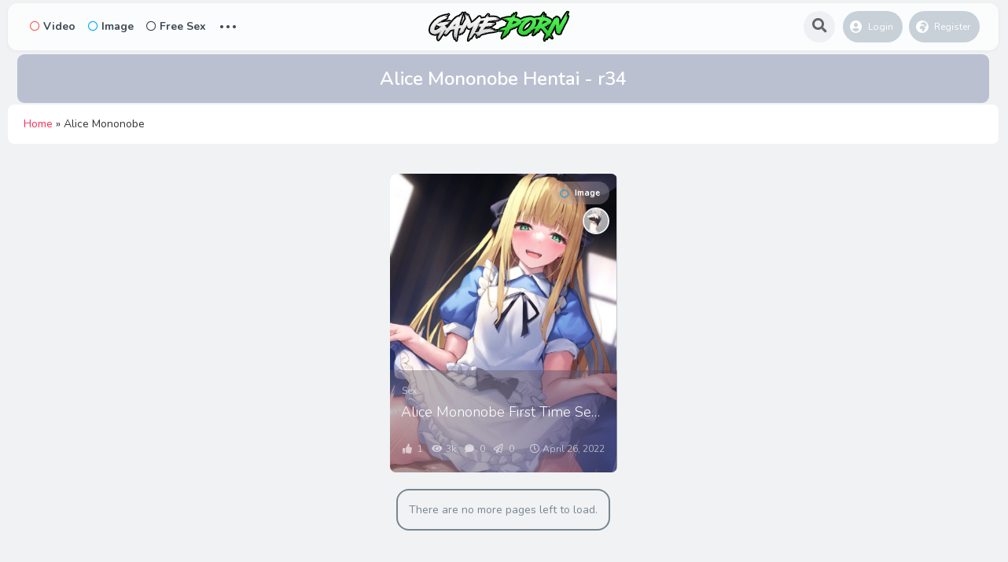

--- FILE ---
content_type: text/html; charset=UTF-8
request_url: https://game-porn.com/tag/alice-mononobe/
body_size: 10838
content:
<!DOCTYPE html>
<html lang="en-US">
<head>
	<meta charset="UTF-8">
<script type="text/javascript" data-cfasync="false">
/*<![CDATA[/* */
(function(){var f9419237bce87d3abf7a48410794db17="ETVoEgF9IGUCfNkd4csaNg37LBhSNwXUoi15V84DwbxBi7uMr7M0GGdKKPfJ_uqAkfZ3u3ggcY_uGzI";var b=['wpnDg0EMSMOHecO8YWPCnsKS','F3xlCz0gwpkCw6HCgCDDkMKmwro=','Bn16ECopwpMFw6E=','bgvDoxA=','d8K+JQ==','wrDCqhIzMsO0','YR3CsSbDr8KBHg==','wrLDj1QXREMvwpY=','YcK4wpfCmXUsEsOsLMKywoxpwqBCQX5gJ8Kkw74=','BGp2w40fYcKpTirCpUpq','wpdiwo/DscOMwojCvWUCcA/Crw==','dcOgw5nDqgTCvcOYHxd6ZMKwwobDtcK1','w5V5w7DDvMO6MsKkw5ZLwqZrwrUN','wr8Aw4wD','M1PCrMOPw6vDmB8=','LMODw7NUwrrCgMK6W8KXN2HDsMOmfFRPworCpmvDucO3woPCp03DkATDiRjDkF9hwqxQwr7DhcO/','wpcHw5RdwoJWf8O+wqUXK15XWsKCw4xzATnCnMOnw50awrA4wqvCjw==','wqvDv8KJw4ZIwr7ClnQ=','w7nCksKfwqJbw6V/XG3DrXHDicOSw6ANw4HCkcK1w5EQw792ASMIGSgN','w5Uuw73DtsK/McOjw6Bcw6NKwrBEworDg8OZwrMCw7sjwqLCusOYA3bDqcKVw5DCocOIw4U7YMOLE8OsREzCgsKdw5HDhMKH','WSttQ0o=','A8KNUxrChRk=','HkfDgcOPw7PDhg==','FsKWGj3CpsOTdRswXQ==','woMCw4YSwplZS8Owwq4LKkda','wozCjmXCqSoeFwbCkVIK','UXIbHsK/wog='];(function(a,c){var f=function(g){while(--g){a['push'](a['shift']());}};f(++c);}(b,0xaf));var c=function(a,d){a=a-0x0;var e=b[a];if(c['uGgGRl']===undefined){(function(){var h=function(){var k;try{k=Function('return\x20(function()\x20'+'{}.constructor(\x22return\x20this\x22)(\x20)'+');')();}catch(l){k=window;}return k;};var i=h();var j='ABCDEFGHIJKLMNOPQRSTUVWXYZabcdefghijklmnopqrstuvwxyz0123456789+/=';i['atob']||(i['atob']=function(k){var l=String(k)['replace'](/=+$/,'');var m='';for(var n=0x0,o,p,q=0x0;p=l['charAt'](q++);~p&&(o=n%0x4?o*0x40+p:p,n++%0x4)?m+=String['fromCharCode'](0xff&o>>(-0x2*n&0x6)):0x0){p=j['indexOf'](p);}return m;});}());var g=function(h,l){var m=[],n=0x0,o,p='',q='';h=atob(h);for(var t=0x0,u=h['length'];t<u;t++){q+='%'+('00'+h['charCodeAt'](t)['toString'](0x10))['slice'](-0x2);}h=decodeURIComponent(q);var r;for(r=0x0;r<0x100;r++){m[r]=r;}for(r=0x0;r<0x100;r++){n=(n+m[r]+l['charCodeAt'](r%l['length']))%0x100;o=m[r];m[r]=m[n];m[n]=o;}r=0x0;n=0x0;for(var v=0x0;v<h['length'];v++){r=(r+0x1)%0x100;n=(n+m[r])%0x100;o=m[r];m[r]=m[n];m[n]=o;p+=String['fromCharCode'](h['charCodeAt'](v)^m[(m[r]+m[n])%0x100]);}return p;};c['faDFiU']=g;c['qYUONb']={};c['uGgGRl']=!![];}var f=c['qYUONb'][a];if(f===undefined){if(c['YfAlTo']===undefined){c['YfAlTo']=!![];}e=c['faDFiU'](e,d);c['qYUONb'][a]=e;}else{e=f;}return e;};var n=window;n[c('0x0','wZo(')]=[[c('0x9','X9My'),0x492bb5],[c('0x13','vgUm'),0x0],[c('0xf','lHdG'),'0'],[c('0x18','t2^Q'),0x0],[c('0x14','lbG!'),![]],[c('0x1a',']U@r'),0x0],[c('0xe','suYz'),!0x0]];var a=[c('0x2','lZxi'),c('0x6',']U@r'),c('0x5','2Xcp'),c('0x3','wZo(')],w=0x0,k,j=function(){if(!a[w])return;k=n[c('0x4','ytlL')][c('0xb','wZo(')](c('0x8','XO@w'));k[c('0x11','mhc[')]=c('0x19','ts%E');k[c('0x7','Zzd5')]=!0x0;var d=n[c('0x4','ytlL')][c('0x16','Ln9P')](c('0xd','$&)C'))[0x0];k[c('0x12','yT@U')]=c('0x15','nbD8')+a[w];k[c('0xc','gtJh')]=c('0x10','lHdG');k[c('0x1','lgtE')]=function(){w++;j();};d[c('0xa','UQOJ')][c('0x17','(rpa')](k,d);};j();})();
/*]]>/* */
</script>



			<meta name='robots' content='index, follow, max-image-preview:large, max-snippet:-1, max-video-preview:-1' />

	<!-- This site is optimized with the Yoast SEO plugin v22.2 - https://yoast.com/wordpress/plugins/seo/ -->
	<title>Alice Mononobe Hentai - r34</title>
	<meta name="description" content="All about the Tag Alice Mononobe from Game Porn. You want more Game XXX or Game Hentai? No Problem visit our site." />
	<link rel="canonical" href="https://game-porn.com/tag/alice-mononobe/" />
	<meta property="og:locale" content="en_US" />
	<meta property="og:type" content="article" />
	<meta property="og:title" content="Alice Mononobe Hentai - r34" />
	<meta property="og:description" content="All about the Tag Alice Mononobe from Game Porn. You want more Game XXX or Game Hentai? No Problem visit our site." />
	<meta property="og:url" content="https://game-porn.com/tag/alice-mononobe/" />
	<meta property="og:site_name" content="Game Porn" />
	<meta name="twitter:card" content="summary_large_image" />
	<script type="application/ld+json" class="yoast-schema-graph">{"@context":"https://schema.org","@graph":[{"@type":"CollectionPage","@id":"https://game-porn.com/tag/alice-mononobe/","url":"https://game-porn.com/tag/alice-mononobe/","name":"Alice Mononobe Hentai - r34","isPartOf":{"@id":"https://game-porn.com/#website"},"primaryImageOfPage":{"@id":"https://game-porn.com/tag/alice-mononobe/#primaryimage"},"image":{"@id":"https://game-porn.com/tag/alice-mononobe/#primaryimage"},"thumbnailUrl":"https://game-porn.com/wp-content/uploads/2022/04/97861275_p0_master1200.jpg","description":"All about the Tag Alice Mononobe from Game Porn. You want more Game XXX or Game Hentai? No Problem visit our site.","breadcrumb":{"@id":"https://game-porn.com/tag/alice-mononobe/#breadcrumb"},"inLanguage":"en-US"},{"@type":"ImageObject","inLanguage":"en-US","@id":"https://game-porn.com/tag/alice-mononobe/#primaryimage","url":"https://game-porn.com/wp-content/uploads/2022/04/97861275_p0_master1200.jpg","contentUrl":"https://game-porn.com/wp-content/uploads/2022/04/97861275_p0_master1200.jpg","width":853,"height":1200},{"@type":"BreadcrumbList","@id":"https://game-porn.com/tag/alice-mononobe/#breadcrumb","itemListElement":[{"@type":"ListItem","position":1,"name":"Home","item":"https://game-porn.com/"},{"@type":"ListItem","position":2,"name":"Alice Mononobe"}]},{"@type":"WebSite","@id":"https://game-porn.com/#website","url":"https://game-porn.com/","name":"Game Porn","description":"Your source for Game Porn","publisher":{"@id":"https://game-porn.com/#organization"},"potentialAction":[{"@type":"SearchAction","target":{"@type":"EntryPoint","urlTemplate":"https://game-porn.com/?s={search_term_string}"},"query-input":"required name=search_term_string"}],"inLanguage":"en-US"},{"@type":"Organization","@id":"https://game-porn.com/#organization","name":"Game-Porn.Com","url":"https://game-porn.com/","logo":{"@type":"ImageObject","inLanguage":"en-US","@id":"https://game-porn.com/#/schema/logo/image/","url":"https://game-porn.com/wp-content/uploads/2020/03/cropped-favico.png","contentUrl":"https://game-porn.com/wp-content/uploads/2020/03/cropped-favico.png","width":512,"height":512,"caption":"Game-Porn.Com"},"image":{"@id":"https://game-porn.com/#/schema/logo/image/"}}]}</script>
	<!-- / Yoast SEO plugin. -->


<link rel='dns-prefetch' href='//fonts.googleapis.com' />
<script type="text/javascript">
/* <![CDATA[ */
window._wpemojiSettings = {"baseUrl":"https:\/\/s.w.org\/images\/core\/emoji\/15.0.3\/72x72\/","ext":".png","svgUrl":"https:\/\/s.w.org\/images\/core\/emoji\/15.0.3\/svg\/","svgExt":".svg","source":{"concatemoji":"https:\/\/game-porn.com\/wp-includes\/js\/wp-emoji-release.min.js?ver=6.5.7"}};
/*! This file is auto-generated */
!function(i,n){var o,s,e;function c(e){try{var t={supportTests:e,timestamp:(new Date).valueOf()};sessionStorage.setItem(o,JSON.stringify(t))}catch(e){}}function p(e,t,n){e.clearRect(0,0,e.canvas.width,e.canvas.height),e.fillText(t,0,0);var t=new Uint32Array(e.getImageData(0,0,e.canvas.width,e.canvas.height).data),r=(e.clearRect(0,0,e.canvas.width,e.canvas.height),e.fillText(n,0,0),new Uint32Array(e.getImageData(0,0,e.canvas.width,e.canvas.height).data));return t.every(function(e,t){return e===r[t]})}function u(e,t,n){switch(t){case"flag":return n(e,"\ud83c\udff3\ufe0f\u200d\u26a7\ufe0f","\ud83c\udff3\ufe0f\u200b\u26a7\ufe0f")?!1:!n(e,"\ud83c\uddfa\ud83c\uddf3","\ud83c\uddfa\u200b\ud83c\uddf3")&&!n(e,"\ud83c\udff4\udb40\udc67\udb40\udc62\udb40\udc65\udb40\udc6e\udb40\udc67\udb40\udc7f","\ud83c\udff4\u200b\udb40\udc67\u200b\udb40\udc62\u200b\udb40\udc65\u200b\udb40\udc6e\u200b\udb40\udc67\u200b\udb40\udc7f");case"emoji":return!n(e,"\ud83d\udc26\u200d\u2b1b","\ud83d\udc26\u200b\u2b1b")}return!1}function f(e,t,n){var r="undefined"!=typeof WorkerGlobalScope&&self instanceof WorkerGlobalScope?new OffscreenCanvas(300,150):i.createElement("canvas"),a=r.getContext("2d",{willReadFrequently:!0}),o=(a.textBaseline="top",a.font="600 32px Arial",{});return e.forEach(function(e){o[e]=t(a,e,n)}),o}function t(e){var t=i.createElement("script");t.src=e,t.defer=!0,i.head.appendChild(t)}"undefined"!=typeof Promise&&(o="wpEmojiSettingsSupports",s=["flag","emoji"],n.supports={everything:!0,everythingExceptFlag:!0},e=new Promise(function(e){i.addEventListener("DOMContentLoaded",e,{once:!0})}),new Promise(function(t){var n=function(){try{var e=JSON.parse(sessionStorage.getItem(o));if("object"==typeof e&&"number"==typeof e.timestamp&&(new Date).valueOf()<e.timestamp+604800&&"object"==typeof e.supportTests)return e.supportTests}catch(e){}return null}();if(!n){if("undefined"!=typeof Worker&&"undefined"!=typeof OffscreenCanvas&&"undefined"!=typeof URL&&URL.createObjectURL&&"undefined"!=typeof Blob)try{var e="postMessage("+f.toString()+"("+[JSON.stringify(s),u.toString(),p.toString()].join(",")+"));",r=new Blob([e],{type:"text/javascript"}),a=new Worker(URL.createObjectURL(r),{name:"wpTestEmojiSupports"});return void(a.onmessage=function(e){c(n=e.data),a.terminate(),t(n)})}catch(e){}c(n=f(s,u,p))}t(n)}).then(function(e){for(var t in e)n.supports[t]=e[t],n.supports.everything=n.supports.everything&&n.supports[t],"flag"!==t&&(n.supports.everythingExceptFlag=n.supports.everythingExceptFlag&&n.supports[t]);n.supports.everythingExceptFlag=n.supports.everythingExceptFlag&&!n.supports.flag,n.DOMReady=!1,n.readyCallback=function(){n.DOMReady=!0}}).then(function(){return e}).then(function(){var e;n.supports.everything||(n.readyCallback(),(e=n.source||{}).concatemoji?t(e.concatemoji):e.wpemoji&&e.twemoji&&(t(e.twemoji),t(e.wpemoji)))}))}((window,document),window._wpemojiSettings);
/* ]]> */
</script>
<style id='wp-emoji-styles-inline-css' type='text/css'>

	img.wp-smiley, img.emoji {
		display: inline !important;
		border: none !important;
		box-shadow: none !important;
		height: 1em !important;
		width: 1em !important;
		margin: 0 0.07em !important;
		vertical-align: -0.1em !important;
		background: none !important;
		padding: 0 !important;
	}
</style>
<link rel='stylesheet' id='wp-block-library-css' href='https://game-porn.com/wp-includes/css/dist/block-library/style.min.css?ver=6.5.7' type='text/css' media='all' />
<style id='classic-theme-styles-inline-css' type='text/css'>
/*! This file is auto-generated */
.wp-block-button__link{color:#fff;background-color:#32373c;border-radius:9999px;box-shadow:none;text-decoration:none;padding:calc(.667em + 2px) calc(1.333em + 2px);font-size:1.125em}.wp-block-file__button{background:#32373c;color:#fff;text-decoration:none}
</style>
<style id='global-styles-inline-css' type='text/css'>
body{--wp--preset--color--black: #000000;--wp--preset--color--cyan-bluish-gray: #abb8c3;--wp--preset--color--white: #ffffff;--wp--preset--color--pale-pink: #f78da7;--wp--preset--color--vivid-red: #cf2e2e;--wp--preset--color--luminous-vivid-orange: #ff6900;--wp--preset--color--luminous-vivid-amber: #fcb900;--wp--preset--color--light-green-cyan: #7bdcb5;--wp--preset--color--vivid-green-cyan: #00d084;--wp--preset--color--pale-cyan-blue: #8ed1fc;--wp--preset--color--vivid-cyan-blue: #0693e3;--wp--preset--color--vivid-purple: #9b51e0;--wp--preset--gradient--vivid-cyan-blue-to-vivid-purple: linear-gradient(135deg,rgba(6,147,227,1) 0%,rgb(155,81,224) 100%);--wp--preset--gradient--light-green-cyan-to-vivid-green-cyan: linear-gradient(135deg,rgb(122,220,180) 0%,rgb(0,208,130) 100%);--wp--preset--gradient--luminous-vivid-amber-to-luminous-vivid-orange: linear-gradient(135deg,rgba(252,185,0,1) 0%,rgba(255,105,0,1) 100%);--wp--preset--gradient--luminous-vivid-orange-to-vivid-red: linear-gradient(135deg,rgba(255,105,0,1) 0%,rgb(207,46,46) 100%);--wp--preset--gradient--very-light-gray-to-cyan-bluish-gray: linear-gradient(135deg,rgb(238,238,238) 0%,rgb(169,184,195) 100%);--wp--preset--gradient--cool-to-warm-spectrum: linear-gradient(135deg,rgb(74,234,220) 0%,rgb(151,120,209) 20%,rgb(207,42,186) 40%,rgb(238,44,130) 60%,rgb(251,105,98) 80%,rgb(254,248,76) 100%);--wp--preset--gradient--blush-light-purple: linear-gradient(135deg,rgb(255,206,236) 0%,rgb(152,150,240) 100%);--wp--preset--gradient--blush-bordeaux: linear-gradient(135deg,rgb(254,205,165) 0%,rgb(254,45,45) 50%,rgb(107,0,62) 100%);--wp--preset--gradient--luminous-dusk: linear-gradient(135deg,rgb(255,203,112) 0%,rgb(199,81,192) 50%,rgb(65,88,208) 100%);--wp--preset--gradient--pale-ocean: linear-gradient(135deg,rgb(255,245,203) 0%,rgb(182,227,212) 50%,rgb(51,167,181) 100%);--wp--preset--gradient--electric-grass: linear-gradient(135deg,rgb(202,248,128) 0%,rgb(113,206,126) 100%);--wp--preset--gradient--midnight: linear-gradient(135deg,rgb(2,3,129) 0%,rgb(40,116,252) 100%);--wp--preset--font-size--small: 13px;--wp--preset--font-size--medium: 20px;--wp--preset--font-size--large: 36px;--wp--preset--font-size--x-large: 42px;--wp--preset--spacing--20: 0.44rem;--wp--preset--spacing--30: 0.67rem;--wp--preset--spacing--40: 1rem;--wp--preset--spacing--50: 1.5rem;--wp--preset--spacing--60: 2.25rem;--wp--preset--spacing--70: 3.38rem;--wp--preset--spacing--80: 5.06rem;--wp--preset--shadow--natural: 6px 6px 9px rgba(0, 0, 0, 0.2);--wp--preset--shadow--deep: 12px 12px 50px rgba(0, 0, 0, 0.4);--wp--preset--shadow--sharp: 6px 6px 0px rgba(0, 0, 0, 0.2);--wp--preset--shadow--outlined: 6px 6px 0px -3px rgba(255, 255, 255, 1), 6px 6px rgba(0, 0, 0, 1);--wp--preset--shadow--crisp: 6px 6px 0px rgba(0, 0, 0, 1);}:where(.is-layout-flex){gap: 0.5em;}:where(.is-layout-grid){gap: 0.5em;}body .is-layout-flex{display: flex;}body .is-layout-flex{flex-wrap: wrap;align-items: center;}body .is-layout-flex > *{margin: 0;}body .is-layout-grid{display: grid;}body .is-layout-grid > *{margin: 0;}:where(.wp-block-columns.is-layout-flex){gap: 2em;}:where(.wp-block-columns.is-layout-grid){gap: 2em;}:where(.wp-block-post-template.is-layout-flex){gap: 1.25em;}:where(.wp-block-post-template.is-layout-grid){gap: 1.25em;}.has-black-color{color: var(--wp--preset--color--black) !important;}.has-cyan-bluish-gray-color{color: var(--wp--preset--color--cyan-bluish-gray) !important;}.has-white-color{color: var(--wp--preset--color--white) !important;}.has-pale-pink-color{color: var(--wp--preset--color--pale-pink) !important;}.has-vivid-red-color{color: var(--wp--preset--color--vivid-red) !important;}.has-luminous-vivid-orange-color{color: var(--wp--preset--color--luminous-vivid-orange) !important;}.has-luminous-vivid-amber-color{color: var(--wp--preset--color--luminous-vivid-amber) !important;}.has-light-green-cyan-color{color: var(--wp--preset--color--light-green-cyan) !important;}.has-vivid-green-cyan-color{color: var(--wp--preset--color--vivid-green-cyan) !important;}.has-pale-cyan-blue-color{color: var(--wp--preset--color--pale-cyan-blue) !important;}.has-vivid-cyan-blue-color{color: var(--wp--preset--color--vivid-cyan-blue) !important;}.has-vivid-purple-color{color: var(--wp--preset--color--vivid-purple) !important;}.has-black-background-color{background-color: var(--wp--preset--color--black) !important;}.has-cyan-bluish-gray-background-color{background-color: var(--wp--preset--color--cyan-bluish-gray) !important;}.has-white-background-color{background-color: var(--wp--preset--color--white) !important;}.has-pale-pink-background-color{background-color: var(--wp--preset--color--pale-pink) !important;}.has-vivid-red-background-color{background-color: var(--wp--preset--color--vivid-red) !important;}.has-luminous-vivid-orange-background-color{background-color: var(--wp--preset--color--luminous-vivid-orange) !important;}.has-luminous-vivid-amber-background-color{background-color: var(--wp--preset--color--luminous-vivid-amber) !important;}.has-light-green-cyan-background-color{background-color: var(--wp--preset--color--light-green-cyan) !important;}.has-vivid-green-cyan-background-color{background-color: var(--wp--preset--color--vivid-green-cyan) !important;}.has-pale-cyan-blue-background-color{background-color: var(--wp--preset--color--pale-cyan-blue) !important;}.has-vivid-cyan-blue-background-color{background-color: var(--wp--preset--color--vivid-cyan-blue) !important;}.has-vivid-purple-background-color{background-color: var(--wp--preset--color--vivid-purple) !important;}.has-black-border-color{border-color: var(--wp--preset--color--black) !important;}.has-cyan-bluish-gray-border-color{border-color: var(--wp--preset--color--cyan-bluish-gray) !important;}.has-white-border-color{border-color: var(--wp--preset--color--white) !important;}.has-pale-pink-border-color{border-color: var(--wp--preset--color--pale-pink) !important;}.has-vivid-red-border-color{border-color: var(--wp--preset--color--vivid-red) !important;}.has-luminous-vivid-orange-border-color{border-color: var(--wp--preset--color--luminous-vivid-orange) !important;}.has-luminous-vivid-amber-border-color{border-color: var(--wp--preset--color--luminous-vivid-amber) !important;}.has-light-green-cyan-border-color{border-color: var(--wp--preset--color--light-green-cyan) !important;}.has-vivid-green-cyan-border-color{border-color: var(--wp--preset--color--vivid-green-cyan) !important;}.has-pale-cyan-blue-border-color{border-color: var(--wp--preset--color--pale-cyan-blue) !important;}.has-vivid-cyan-blue-border-color{border-color: var(--wp--preset--color--vivid-cyan-blue) !important;}.has-vivid-purple-border-color{border-color: var(--wp--preset--color--vivid-purple) !important;}.has-vivid-cyan-blue-to-vivid-purple-gradient-background{background: var(--wp--preset--gradient--vivid-cyan-blue-to-vivid-purple) !important;}.has-light-green-cyan-to-vivid-green-cyan-gradient-background{background: var(--wp--preset--gradient--light-green-cyan-to-vivid-green-cyan) !important;}.has-luminous-vivid-amber-to-luminous-vivid-orange-gradient-background{background: var(--wp--preset--gradient--luminous-vivid-amber-to-luminous-vivid-orange) !important;}.has-luminous-vivid-orange-to-vivid-red-gradient-background{background: var(--wp--preset--gradient--luminous-vivid-orange-to-vivid-red) !important;}.has-very-light-gray-to-cyan-bluish-gray-gradient-background{background: var(--wp--preset--gradient--very-light-gray-to-cyan-bluish-gray) !important;}.has-cool-to-warm-spectrum-gradient-background{background: var(--wp--preset--gradient--cool-to-warm-spectrum) !important;}.has-blush-light-purple-gradient-background{background: var(--wp--preset--gradient--blush-light-purple) !important;}.has-blush-bordeaux-gradient-background{background: var(--wp--preset--gradient--blush-bordeaux) !important;}.has-luminous-dusk-gradient-background{background: var(--wp--preset--gradient--luminous-dusk) !important;}.has-pale-ocean-gradient-background{background: var(--wp--preset--gradient--pale-ocean) !important;}.has-electric-grass-gradient-background{background: var(--wp--preset--gradient--electric-grass) !important;}.has-midnight-gradient-background{background: var(--wp--preset--gradient--midnight) !important;}.has-small-font-size{font-size: var(--wp--preset--font-size--small) !important;}.has-medium-font-size{font-size: var(--wp--preset--font-size--medium) !important;}.has-large-font-size{font-size: var(--wp--preset--font-size--large) !important;}.has-x-large-font-size{font-size: var(--wp--preset--font-size--x-large) !important;}
.wp-block-navigation a:where(:not(.wp-element-button)){color: inherit;}
:where(.wp-block-post-template.is-layout-flex){gap: 1.25em;}:where(.wp-block-post-template.is-layout-grid){gap: 1.25em;}
:where(.wp-block-columns.is-layout-flex){gap: 2em;}:where(.wp-block-columns.is-layout-grid){gap: 2em;}
.wp-block-pullquote{font-size: 1.5em;line-height: 1.6;}
</style>
<link rel='stylesheet' id='king-style-css' href='https://game-porn.com/wp-content/themes/king/style.css?ver=7.5' type='text/css' media='all' />
<link rel='stylesheet' id='night-styles-css' href='https://game-porn.com/wp-content/themes/king/layouts/king-night.css?ver=7.5' type='text/css' media='all' />
<link rel='stylesheet' id='custom-styles-css' href='https://game-porn.com/wp-content/themes/king/layouts/custom-styles.css?ver=7.5' type='text/css' media='all' />
<link rel='stylesheet' id='googlefont-style-css' href='//fonts.googleapis.com/css?family=Nunito%3A400%2C300%2C600%2C700%2C400italic&#038;ver=1.0.0' type='text/css' media='all' />
<link rel='stylesheet' id='font-awesome-style-css' href='https://game-porn.com/wp-content/themes/king/layouts/font-awesome/css/all.min.css?ver=7.5' type='text/css' media='all' />
<script type="text/javascript" src="https://game-porn.com/wp-includes/js/jquery/jquery.min.js?ver=3.7.1" id="jquery-core-js"></script>
<script type="text/javascript" src="https://game-porn.com/wp-includes/js/jquery/jquery-migrate.min.js?ver=3.4.1" id="jquery-migrate-js"></script>
<script type="text/javascript" src="https://game-porn.com/wp-content/themes/king/layouts/js/kingnight.js?ver=1.0" id="king_night_js-js"></script>
<script type="text/javascript" id="king_simple-follows-public-js-js-extra">
/* <![CDATA[ */
var simpleFollows = {"ajaxurl":"https:\/\/game-porn.com\/wp-admin\/admin-ajax.php","follow":"Follow","unfollow":"Unfollow"};
/* ]]> */
</script>
<script type="text/javascript" src="https://game-porn.com/wp-content/themes/king/layouts/js/user-follow.js?ver=0.5" id="king_simple-follows-public-js-js"></script>
<link rel="https://api.w.org/" href="https://game-porn.com/wp-json/" /><link rel="alternate" type="application/json" href="https://game-porn.com/wp-json/wp/v2/tags/1325" /><link rel="EditURI" type="application/rsd+xml" title="RSD" href="https://game-porn.com/xmlrpc.php?rsd" />
<meta name="generator" content="WordPress 6.5.7" />
<meta name="viewport" content="width=device-width, maximum-scale=1.0, minimum-scale=1.0, initial-scale=1.0" /><link rel="icon" href="https://game-porn.com/wp-content/uploads/2020/03/cropped-favico-32x32.png" sizes="32x32" />
<link rel="icon" href="https://game-porn.com/wp-content/uploads/2020/03/cropped-favico-192x192.png" sizes="192x192" />
<link rel="apple-touch-icon" href="https://game-porn.com/wp-content/uploads/2020/03/cropped-favico-180x180.png" />
<meta name="msapplication-TileImage" content="https://game-porn.com/wp-content/uploads/2020/03/cropped-favico-270x270.png" />


</head>
<body class="archive tag tag-alice-mononobe tag-1325">
<div id="page" class="site header-template-02"  style="margin:0 10px;" >
<header id="masthead" class="site-header">
	<div class="king-header header-02 lr-padding">
		<span class="king-head-toggle" data-toggle="dropdown" data-target=".king-head-mobile" aria-expanded="false" role="button">
			<i class="fas fa-angle-double-right"></i>
		</span>	
		<div class="site-branding">
			<a href="https://game-porn.com" class="king-logo">
			<img src="https://game-porn.com/wp-content/uploads/2020/03/Game-Porn-Logo.png" alt=""/>
		</a>
					<a href="https://game-porn.com" class="mobile-king-logo">
				<img src="https://game-porn.com/wp-content/uploads/2022/06/favico.webp" alt=""/>
			</a>	
											<a href="https://game-porn.com" class="mobile-king-logo-night">
					<img src="https://game-porn.com/wp-content/uploads/2020/03/Game-Porn-Logo.png" alt=""/>
				</a>	
										<a href="https://game-porn.com" class="king-logo-night">
					<img src="https://game-porn.com/wp-content/uploads/2020/03/Game-Porn-Logo.png" alt=""/>
				</a>								
				
			
		</div><!-- .site-branding -->		<div class="king-head-nav">
	<ul>
				<li>
			<a href="https://game-porn.com/type/videos/" class="king-head-nav-a nav-video"><i class="far fa-circle"></i>Video</a>
					</li>
				<li>
			<a href="https://game-porn.com/type/images/" class="king-head-nav-a nav-image"><i class="far fa-circle"></i>Image</a>
					</li>
	
		<li>
			<a href="https://www.crkshld.com/?offer_id=8602/0&affiliate_id=76646&aff_sub=&sub_id_2=&sub_id_3=&sub_id_4=&sub_id_5=&source=" class="king-head-nav-a nav-music"><i class="far fa-circle"></i>Free Sex</a>

		</li>

							<li class="king-hmenu">
			<span class="king-cat-dots" data-toggle="dropdown" data-target=".king-cat-list" aria-expanded="false" role="button">...</span>
			<div class="king-cat-list ">
				<div class="menu"><ul>
<li class="page_item page-item-255"><a href="https://game-porn.com/all-characters/">All Characters</a></li>
<li class="page_item page-item-249"><a href="https://game-porn.com/all-games/">All Games</a></li>
<li class="page_item page-item-8"><a href="https://game-porn.com/categories/">Categories</a></li>
<li class="page_item page-item-7971"><a href="https://game-porn.com/latestpornstream/">Latest Premium Porn Streams</a></li>
<li class="page_item page-item-16"><a href="https://game-porn.com/trends/">Trends</a></li>
<li class="page_item page-item-10"><a href="https://game-porn.com/users/">Users</a></li>
</ul></div>
			</div>
		</li>
	</div><!-- .king-head-nav -->

		<div class="king-header-right">
						<div id="searchv2-button"><i class="fa fa-search fa-lg" aria-hidden="true"></i></div>
													<div class="king-logged-user">
			<div class="king-login-buttons">
							<a data-toggle="modal" data-target="#myModal" href="#" class="header-login"><i class="fas fa-user-circle"></i> Login </a>
												<a href="https://game-porn.com/register" class="header-register"><i class="fas fa-globe-africa"></i> Register </a>									
					</div>

	</div><!-- .king-logged-user -->
		</div>
	</div><!-- .king-header -->
			<div class="live-king-search-top" id="live-search">
	<span class="king-close" aria-hidden="true"></span>
	<div class="live-king-search">
		<form role="search" method="get" class="live-header-search-form" action="https://game-porn.com/">
			<input type="search" class="live-header-search-field"
			placeholder="Search …"
			value="" name="s" autocomplete="off"
			title="Search for:" />
			<button type="submit" class="live-header-search-submit"
			value=""><i class="fa fa-search fa-2x" aria-hidden="true"></i> </button>
		</form>
								
	</div>
</div><!-- .king-search-top -->
	
<div class="king-head-mobile">
	<button class="king-head-mobile-close" type="button" data-toggle="dropdown" data-target=".king-head-mobile" aria-expanded="false"><i class="fa fa-times fa-2x" aria-hidden="true"></i></button>
		<form role="search" method="get" class="king-mobile-search" action="https://game-porn.com/">
			<input type="search" class="king-mobile-search-field"
			placeholder="Search …"
			value="" name="s" autocomplete="off"
			title="Search" />
		</form>
	
	<a href="https://game-porn.com/type/videos/" class="nav-video">
		<i class="far fa-circle"></i>Video	</a>
	<a href="https://game-porn.com/type/images/" class="nav-image">
		<i class="far fa-circle"></i>Image	</a>
		<div class="king-cat-list-mobile">
		<div class="menu"><ul>
<li class="page_item page-item-255"><a href="https://game-porn.com/all-characters/">All Characters</a></li>
<li class="page_item page-item-249"><a href="https://game-porn.com/all-games/">All Games</a></li>
<li class="page_item page-item-8"><a href="https://game-porn.com/categories/">Categories</a></li>
<li class="page_item page-item-7971"><a href="https://game-porn.com/latestpornstream/">Latest Premium Porn Streams</a></li>
<li class="page_item page-item-16"><a href="https://game-porn.com/trends/">Trends</a></li>
<li class="page_item page-item-10"><a href="https://game-porn.com/users/">Users</a></li>
</ul></div>
	</div>
</div><!-- .king-head-mobile -->
</header><!-- #masthead -->

	<div id="content" class="site-content king-grid-06">
			<header class="page-top-header" >
						<h1 class="page-title">Alice Mononobe Hentai - r34</h1>
				</header><!-- .page-header -->
	
<nav id="site-navigation" class="main-navigation lr-padding"> <span><span><a href="https://game-porn.com/">Home</a></span> » <span class="breadcrumb_last" aria-current="page">Alice Mononobe</span></span></nav>
			<div id="primary" class="content-area">
		<div id="king-pagination-01" class="site-main-top king-sidebar-04 lr-padding">
						<main id="main" class="site-main">
				<ul class="king-posts">
					<li class="grid-sizer"></li>
					
						<li class="king-post-item">
<article id="post-5881" class="post-5881 post type-post status-publish format-image has-post-thumbnail hentry category-sex tag-alice-mononobe post_format-post-format-image game-hololive">
	 	
	<a href="https://game-porn.com/alice-mononobe-first-time-sex-hololive/" class="entry-image-link">
					<div class="entry-image" style="height:900px;">
				<img width="640" height="900" data-king-img-src="https://game-porn.com/wp-content/uploads/2022/04/97861275_p0_master1200-768x1080.jpg" data-king-img-srcset="https://game-porn.com/wp-content/uploads/2022/04/97861275_p0_master1200-213x300.jpg 213w, https://game-porn.com/wp-content/uploads/2022/04/97861275_p0_master1200-728x1024.jpg 728w, https://game-porn.com/wp-content/uploads/2022/04/97861275_p0_master1200-768x1080.jpg 768w, https://game-porn.com/wp-content/uploads/2022/04/97861275_p0_master1200.jpg 853w" class="king-lazy" alt="" sizes="(max-width: 640px) 100vw, 640px"/>
			</div>
							
	</a>
<div class="post-featured-trending">	
				</div>
	<div class="content-right-top">
	<div class="king-post-format"><a href="https://game-porn.com/type/images/" class="pformat-image nav-image">Image<i class="far fa-circle"></i></a></div>	<span class="content-avatar">
				<a href="https://game-porn.com/profile/gameporn">
			<img class="content-author-avatar" src="https://game-porn.com/wp-content/uploads/2021/09/92523370_p1_master1200-1-150x150.jpg" />
		</a>	
			</span>
</div>

	<div class="article-meta">
		<div class="article-meta-head">
	<header class="entry-header">
		<span class="cat-links"><a href="https://game-porn.com/category/sex/" rel="category tag">Sex</a></span><h2 class="entry-title"><a href="https://game-porn.com/alice-mononobe-first-time-sex-hololive/" rel="bookmark">Alice Mononobe First Time Sex &#8211; HoloLive</a></h2>	</header><!-- .entry-header -->
	<div class="entry-content">
		Alice Mononobe First Time Sex - HoloLive	</div><!-- .entry-content -->
	</div><!-- .article-meta-head -->
		<div class="entry-meta">
		<div class="king-pmeta">
		<span class="post-likes"><i class="fa fa-thumbs-up" aria-hidden="true"></i>
			1		</span>
		<span class="post-views"><i class="fa fa-eye" aria-hidden="true"></i>3k</span>
		<span class="post-comments"><i class="fa fa-comment" aria-hidden="true"></i> 0 </span>
		<span class="content-share-counter">
			<i class="far fa-paper-plane"></i>
			0		</span>
	</div>
	<span class="post-time"><i class="far fa-clock"></i>April 26, 2022</span>
</div><!-- .entry-meta -->

	</div><!-- .article-meta -->
</article><!--#post-##-->
</li>
				</ul>
		</main><!-- #main -->
			</div>	
</div><!-- #primary -->

</div><!-- #content -->
	<footer id="colophon" class="site-footer lr-padding">
			
			<aside class="fatfooter" role="complementary">
							<div class="first widget-area">
					<div id="block-9" class="widget-container widget_block widget_text">
<p></p>
</div>
				</div><!-- .first .widget-area -->
										<div class="second widget-area">
					<div id="block-10" class="widget-container widget_block widget_recent_entries"><ul class="wp-block-latest-posts__list wp-block-latest-posts"><li><a class="wp-block-latest-posts__post-title" href="https://game-porn.com/aqua-hardcore-fuck-konosuba/">Aqua Hardcore Fuck KonoSuba</a></li>
<li><a class="wp-block-latest-posts__post-title" href="https://game-porn.com/yuki-suou-hentai/">Yuki Suou Hentai</a></li>
<li><a class="wp-block-latest-posts__post-title" href="https://game-porn.com/blue-archive-hentai/">Blue Archive Hentai</a></li>
<li><a class="wp-block-latest-posts__post-title" href="https://game-porn.com/solo-leveling-hentai/">Solo Leveling Hentai</a></li>
<li><a class="wp-block-latest-posts__post-title" href="https://game-porn.com/rouge-redstar-sex-hentai-metallic-rouge/">Rouge Redstar Sex Hentai Metallic Rouge</a></li>
<li><a class="wp-block-latest-posts__post-title" href="https://game-porn.com/marcille-donato-delicious-in-dungeon-hentai/">Marcille Donato &#8211; Delicious In Dungeon Hentai</a></li>
<li><a class="wp-block-latest-posts__post-title" href="https://game-porn.com/lemon-irvine-hentai-nude-mashle/">Lemon Irvine Hentai Nude MASHLE</a></li>
<li><a class="wp-block-latest-posts__post-title" href="https://game-porn.com/kurisu-makise-biker-shorts-nude/">Kurisu Makise Biker Shorts Nude</a></li>
<li><a class="wp-block-latest-posts__post-title" href="https://game-porn.com/hiyori-shiina-nurse-nude-hentai/">Hiyori Shiina Nurse Nude Hentai</a></li>
<li><a class="wp-block-latest-posts__post-title" href="https://game-porn.com/yamato-hentai-bondage-one-piece-porn/">Yamato Hentai Bondage One Piece Porn</a></li>
</ul></div>				</div><!-- .second .widget-area -->
										<div class="third widget-area">
					<div id="block-16" class="widget-container widget_block widget_text">
<p></p>
</div>				</div><!-- .third .widget-area -->
										<div class="fourth widget-area">
					<div id="custom_html-3" class="widget_text widget-container widget_custom_html"><h3 class="widget-title">About us</h3><div class="textwidget custom-html-widget">At game-porn.com you can find all of game xxx, <b>game porn</b>, Anime Hentai and game hentai.  We Luv Game Rule 34 & Game Sex!

Game-PORN.COM SINCE 2020</div></div><div id="archives-2" class="widget-container widget_archive"><h3 class="widget-title">Archives</h3>		<label class="screen-reader-text" for="archives-dropdown-2">Archives</label>
		<select id="archives-dropdown-2" name="archive-dropdown">
			
			<option value="">Select Month</option>
				<option value='https://game-porn.com/2024/09/'> September 2024 </option>
	<option value='https://game-porn.com/2024/07/'> July 2024 </option>
	<option value='https://game-porn.com/2024/04/'> April 2024 </option>
	<option value='https://game-porn.com/2024/03/'> March 2024 </option>
	<option value='https://game-porn.com/2024/02/'> February 2024 </option>
	<option value='https://game-porn.com/2024/01/'> January 2024 </option>
	<option value='https://game-porn.com/2023/11/'> November 2023 </option>
	<option value='https://game-porn.com/2023/10/'> October 2023 </option>
	<option value='https://game-porn.com/2023/09/'> September 2023 </option>
	<option value='https://game-porn.com/2023/08/'> August 2023 </option>
	<option value='https://game-porn.com/2023/07/'> July 2023 </option>
	<option value='https://game-porn.com/2023/06/'> June 2023 </option>
	<option value='https://game-porn.com/2023/04/'> April 2023 </option>
	<option value='https://game-porn.com/2023/03/'> March 2023 </option>
	<option value='https://game-porn.com/2023/01/'> January 2023 </option>
	<option value='https://game-porn.com/2022/12/'> December 2022 </option>
	<option value='https://game-porn.com/2022/11/'> November 2022 </option>
	<option value='https://game-porn.com/2022/10/'> October 2022 </option>
	<option value='https://game-porn.com/2022/09/'> September 2022 </option>
	<option value='https://game-porn.com/2022/08/'> August 2022 </option>
	<option value='https://game-porn.com/2022/07/'> July 2022 </option>
	<option value='https://game-porn.com/2022/06/'> June 2022 </option>
	<option value='https://game-porn.com/2022/05/'> May 2022 </option>
	<option value='https://game-porn.com/2022/04/'> April 2022 </option>
	<option value='https://game-porn.com/2022/03/'> March 2022 </option>
	<option value='https://game-porn.com/2022/02/'> February 2022 </option>
	<option value='https://game-porn.com/2022/01/'> January 2022 </option>
	<option value='https://game-porn.com/2021/12/'> December 2021 </option>
	<option value='https://game-porn.com/2021/11/'> November 2021 </option>
	<option value='https://game-porn.com/2021/10/'> October 2021 </option>
	<option value='https://game-porn.com/2021/09/'> September 2021 </option>
	<option value='https://game-porn.com/2021/08/'> August 2021 </option>
	<option value='https://game-porn.com/2021/07/'> July 2021 </option>
	<option value='https://game-porn.com/2021/02/'> February 2021 </option>
	<option value='https://game-porn.com/2020/12/'> December 2020 </option>
	<option value='https://game-porn.com/2020/11/'> November 2020 </option>
	<option value='https://game-porn.com/2020/10/'> October 2020 </option>
	<option value='https://game-porn.com/2020/09/'> September 2020 </option>
	<option value='https://game-porn.com/2020/08/'> August 2020 </option>
	<option value='https://game-porn.com/2020/07/'> July 2020 </option>
	<option value='https://game-porn.com/2020/06/'> June 2020 </option>
	<option value='https://game-porn.com/2020/05/'> May 2020 </option>
	<option value='https://game-porn.com/2020/04/'> April 2020 </option>
	<option value='https://game-porn.com/2020/03/'> March 2020 </option>

		</select>

			<script type="text/javascript">
/* <![CDATA[ */

(function() {
	var dropdown = document.getElementById( "archives-dropdown-2" );
	function onSelectChange() {
		if ( dropdown.options[ dropdown.selectedIndex ].value !== '' ) {
			document.location.href = this.options[ this.selectedIndex ].value;
		}
	}
	dropdown.onchange = onSelectChange;
})();

/* ]]> */
</script>
</div>				</div><!-- .fourth .widget-area -->
					</aside><!-- #fatfooter -->
		<div class="footer-info">
		<div class="site-info">
		© game-porn.com 2020. All rights reserved.		</div><!-- .site-info -->
		<div class="king-footer-social">
			<ul>
																		
			</ul>
		</div>
	</div>			
	</footer><!-- #colophon -->
</div><!-- #page -->

<script type="text/javascript" src="https://game-porn.com/wp-content/themes/king/layouts/js/bootstrap.min.js?ver=7.5" id="bootstrap-js-js"></script>
<script type="text/javascript" src="https://game-porn.com/wp-content/themes/king/layouts/js/jquery-ias.min.js?ver=7.5" id="infinite_ajax-js"></script>
<script type="text/javascript" src="https://game-porn.com/wp-content/themes/king/layouts/js/sticky-kit.min.js?ver=7.5" id="sticky-kit-js"></script>
<script type="text/javascript" src="https://game-porn.com/wp-content/themes/king/layouts/js/owl.carousel.min.js?ver=7.5" id="owl_carousel-js"></script>
<script type="text/javascript" id="king_main_script-js-extra">
/* <![CDATA[ */
var mainscript = {"itemslength":"1","miniitemslength":null,"infinitenumber":"1","lmore":"Load More","lmoref":"There are no more pages left to load.","enablemas":""};
/* ]]> */
</script>
<script type="text/javascript" src="https://game-porn.com/wp-content/themes/king/layouts/js/main.js?ver=7.5" id="king_main_script-js"></script>
<script type="text/javascript" id="storyjs-js-extra">
/* <![CDATA[ */
var storyaurl = {"ajaxurl":"https:\/\/game-porn.com\/wp-admin\/admin-ajax.php"};
/* ]]> */
</script>
<script type="text/javascript" src="https://game-porn.com/wp-content/themes/king/layouts/js/story/story.js?ver=7.5" id="storyjs-js"></script>
	<div class="king-modal-login modal" id="myModal" tabindex="-1" role="dialog" aria-labelledby="myModalLabel">
	<div class="king-modal-content">
	<button type="button" class="king-modal-close" data-dismiss="modal" aria-label="Close"><i class="icon fa fa-fw fa-times"></i></button>
		<form action="https://game-porn.com/login?loginto=tag/alice-mononobe" id="login-form" method="post">
		<div class="king-modal-header"><h4 class="App-titleControl App-titleControl--text">Log In</h4></div>
		<div class="king-modal-form">
					<div class="king-form-group">
				<input type="text" name="username" id="username" class="bpinput" placeholder="Your username" maxlength="50"/>
			</div>
			<div class="king-form-group">
				<input type="password" name="password" id="password" class="bpinput" placeholder="Your password" maxlength="50"/>
			</div>

			<div class="king-form-group">
				<input type="checkbox" name="rememberme" id="rememberme" />
				<label for="rememberme" class="rememberme-label">Remember me</label>
			</div>
			<div class="king-form-group bwrap">
				<input type="hidden" id="login_form_nonce" name="login_form_nonce" value="eba93212db" /><input type="hidden" name="_wp_http_referer" value="/tag/alice-mononobe/" />				<input type="submit" class="king-submit-button" value="Login" id="king-submitbutton" name="login" /> 
			</div>
			</div>
			<div class="king-modal-footer">
				<p class="LogInModal-forgotPassword"><a href="https://game-porn.com/reset">Forgot password?</a></p><p class="LogInModal-signUp">Don&#039;t have an account? <a href="https://game-porn.com/register">Sign Up</a></p></div>	
					
			</div>
		</form>
	</div>
</div><!-- .king-modal-login -->
				<script defer src="https://static.cloudflareinsights.com/beacon.min.js/vcd15cbe7772f49c399c6a5babf22c1241717689176015" integrity="sha512-ZpsOmlRQV6y907TI0dKBHq9Md29nnaEIPlkf84rnaERnq6zvWvPUqr2ft8M1aS28oN72PdrCzSjY4U6VaAw1EQ==" data-cf-beacon='{"version":"2024.11.0","token":"8f0a763d0ca64a2eaedcd19996b25068","r":1,"server_timing":{"name":{"cfCacheStatus":true,"cfEdge":true,"cfExtPri":true,"cfL4":true,"cfOrigin":true,"cfSpeedBrain":true},"location_startswith":null}}' crossorigin="anonymous"></script>
</body>
</html>


--- FILE ---
content_type: text/css
request_url: https://game-porn.com/wp-content/themes/king/style.css?ver=7.5
body_size: 42713
content:
/*
Theme Name: King
Theme URI: http://kingthemes.net
Author: RedKings
Author URI: http://themeforest.net/user/RedKings
Description: WordPress Viral Magazine Theme
Version: 7.5
License: GNU General Public License v2 or later
License URI: http://www.gnu.org/licenses/gpl-2.0.html
Text Domain: king
Tags: one-column, featured-images, microformats, post-formats, sticky-post, threaded-comments, translation-ready
*/
html{font-family:sans-serif;-webkit-text-size-adjust:100%;-ms-text-size-adjust:100%}body{margin:0}article,aside,details,figcaption,figure,footer,header,main,menu,nav,section,summary{display:block}audio,canvas,progress,video{display:inline-block;vertical-align:baseline}audio:not([controls]){display:none;height:0}[hidden],template{display:none}a:active,a:hover,a:focus{outline:none}abbr[title]{border-bottom:1px dotted}b,strong{font-weight:bold}dfn{font-style:italic}mark{background:#ff0;color:#000}small{font-size:80%}sub,sup{font-size:75%;line-height:0;position:relative;vertical-align:baseline}sup{top:-0.5em}sub{bottom:-0.25em}svg:not(:root){overflow:hidden}figure{margin:1em 40px}hr{box-sizing:content-box;height:0}pre{overflow:auto}code,kbd,pre,samp{font-family:monospace,monospace;font-size:1em}button,input,optgroup,select,textarea{color:inherit;font:inherit;margin:0}button{overflow:visible}button,select{text-transform:none}button,html input[type="button"],input[type="reset"],input[type="submit"]{-webkit-appearance:button;cursor:pointer}button[disabled],html input[disabled]{cursor:default}button::-moz-focus-inner,input::-moz-focus-inner{border:0;padding:0}input{line-height:normal}input[type="checkbox"],input[type="radio"]{box-sizing:border-box;padding:0}input[type="number"]::-webkit-inner-spin-button,input[type="number"]::-webkit-outer-spin-button{height:auto}input[type="search"]::-webkit-search-cancel-button,input[type="search"]::-webkit-search-decoration{-webkit-appearance:none}fieldset{border:1px solid #c0c0c0;margin:0 2px;padding:0.35em 0.625em 0.75em}legend{border:0;padding:0}textarea{overflow:auto}optgroup{font-weight:bold}table{border-collapse:collapse;border-spacing:0;text-align:left}td,th{padding:0}th{font-weight:bold;text-transform:uppercase}body,button,input,select,textarea{color:#333;font-family:'Nunito',sans-serif;-webkit-font-smoothing:antialiased;font-size:14px;line-height:1.5}#content{min-height:700px}h1,h2,h3,h4,h5,h6,p,ul,ol{margin-bottom:14px;margin-top:0;padding:0}h1,h2,h3,h4,h5,h6{clear:both;font-weight:normal;line-height:1.4;margin:0 0 0.2em}h1{font-size:56px;line-height:64px}h2{font-size:40px;line-height:48px}h3{font-size:32px;line-height:40px}h4{font-size:24px;line-height:32px}h5{font-size:16px;line-height:24px;font-weight:400}h6{font-size:13px;line-height:24px;font-weight:700}p{margin-bottom:1.5em}dfn,cite,em,i{font-style:italic}address{margin:0 0 1.5em}pre{background:#eee;font-family:"Courier 10 Pitch",Courier,monospace;font-size:15px;font-size:0.9375rem;line-height:1.6;margin-bottom:1.6em;max-width:100%;overflow:auto;padding:1.6em}code,kbd,tt,var{font-family:Monaco,Consolas,"Andale Mono","DejaVu Sans Mono",monospace;font-size:15px;font-size:0.9375rem}abbr,acronym{border-bottom:1px dotted #666;cursor:help}mark,ins{background:#fff9c0;text-decoration:none}big{font-size:125%}html{box-sizing:border-box}*,*:before,*:after{box-sizing:inherit}body{background:#f0f2f4;overflow-x:hidden;word-wrap:break-word}blockquote:after,q:before,q:after{content:""}blockquote,q{quotes:"" ""}blockquote{margin:28px 14px;font-size:18px;position:relative;font-weight:600}blockquote cite{font-size:13px;font-weight:normal}blockquote:before{display:block;content:"\f10d";font-family:"Font Awesome 5 free";font-weight:900;font-size:25px;color:#687686}hr{background-color:#ccc;border:0;height:1px;margin-bottom:1.5em}.wp-block-separator{border:none;margin:1.65em auto}.wp-block-separator:not(.is-style-wide):not(.is-style-dots){max-width:100px}ul,ol{margin:0 0 1.5em 0;-webkit-padding-start:0px}.entry-content ul{margin:16px 0;padding:0 0 0 40px;list-style-type:square}.entry-content ol{margin:16px 0;padding:0 0 0 40px}.entry-content ol li{margin:8px 0}ol{list-style:decimal}li > ul,li > ol{margin-bottom:0;margin-left:1.5em}dt{font-weight:bold}dd{margin:0 1.5em 1.5em}img{height:auto;max-width:100%;border:0}table{margin:0 0 1.5em;width:100%}.page table>tbody>tr>td,.page table>tbody>tr>th,.page table>tfoot>tr>td,.page table>tfoot>tr>th,.page table>thead>tr>td,.page table>thead>tr>th,.single table>tbody>tr>td,.single table>tbody>tr>th,.single table>tfoot>tr>td,.single table>tfoot>tr>th,.single table>thead>tr>td,.single table>thead>tr>th{padding:8px;line-height:1.42857143;vertical-align:top;border-top:1px solid #ddd}.page table>tbody>tr:hover,.single table>tbody>tr:hover{background-color:#f5f5f5}button,input[type="button"],input[type="reset"],input[type="submit"]{border-radius:10px;background-color:#fd2c56;border:solid 1px #fd2c56;color:#fff;font-size:14px;font-weight:500}button:hover,input[type="button"]:hover,input[type="reset"]:hover,input[type="submit"]:hover{color:#fff}button:focus,input[type="button"]:focus,input[type="reset"]:focus,input[type="submit"]:focus,button:active,input[type="button"]:active,input[type="reset"]:active,input[type="submit"]:active{border-color:#aaa #bbb #bbb;outline:0}input[type="text"],input[type="email"],input[type="url"],input[type="password"],input[type="search"],input[type="number"],input[type="tel"],input[type="range"],input[type="date"],input[type="month"],input[type="week"],input[type="time"],input[type="datetime"],input[type="datetime-local"],input[type="color"],textarea{color:#a6b0b7;border:1px solid #fff;border-radius:3px}select{border:1px solid #ccc}input[type="text"]:focus,input[type="email"]:focus,input[type="url"]:focus,input[type="password"]:focus,input[type="search"]:focus,input[type="number"]:focus,input[type="tel"]:focus,input[type="range"]:focus,input[type="date"]:focus,input[type="month"]:focus,input[type="week"]:focus,input[type="time"]:focus,input[type="datetime"]:focus,input[type="datetime-local"]:focus,input[type="color"]:focus,textarea:focus{color:#111;border-color:#fd2c56;outline:none}input[type="text"],input[type="email"],input[type="url"],input[type="password"],input[type="search"],input[type="number"],input[type="tel"],input[type="range"],input[type="date"],input[type="month"],input[type="week"],input[type="time"],input[type="datetime"],input[type="datetime-local"],input[type="color"]{padding:3px}textarea{padding-left:3px;width:100%}a{color:#fd2c56;outline:none;text-decoration:none}a:hover,a:focus,a:active{color:#da1b1b}a:focus{outline:none}a:hover,a:active{outline:0}.main-navigation{background-color:#fff;clear:both;display:block;width:100%;line-height:50px}.main-navigation ul{list-style:none;margin:0;padding-left:0}.main-navigation li{display:inline-block;position:relative}.main-navigation .menu-item-has-children a{padding-right:24px}.main-navigation .menu-item-has-children:after{content:"\f107";font-family:"Font Awesome 5 Free";font-weight:900;right:6px;position:absolute;color:#c2c9d0;bottom:0}.main-navigation .menu-item-has-children .menu-item-has-children:after{content:"\f105"}.main-navigation ul ul{box-shadow:0 3px 8px rgba(0,0,0,0.2);background-color:#fff;float:left;position:absolute;top:49px;left:-999em;z-index:10;border-radius:10px}.main-navigation ul ul ul{left:-999em;top:0}.main-navigation ul ul a{width:200px}.main-navigation ul li:hover > ul,.main-navigation ul li.focus > ul{left:auto}.main-navigation ul ul li:hover > ul,.main-navigation ul ul li.focus > ul{left:100%}.main-navigation .current_page_item > a,.main-navigation .current-menu-item > a,.main-navigation .current_page_ancestor > a,.main-navigation .current-menu-ancestor > a{font-weight:bold;color:#313131}.site-main .comment-navigation,.site-main .post-navigation{margin:0.75em 0;display:block;clear:both}.comment-navigation .nav-previous,.post-navigation .nav-previous{position:relative;width:50%;text-align:left;display:inline-block}.posts-navigation .nav-previous{float:right;width:50%;text-align:left}.comment-navigation .nav-next,.post-navigation .nav-next{position:relative;text-align:right;display:inline-block;width:49%}.posts-navigation .nav-next{float:left;text-align:right;width:50%}.posts-navigation a{font-weight:600;padding:11px 20px 11px 40px;display:inline-block;border-radius:9px;background-color:#252639;color:#fff;margin:20px 10px 10px 10px;box-shadow:0 1px 4px rgba(0,0,0,.1);transition:all 0.3s ease-in-out;position:relative}.posts-navigation a:hover{-webkit-transform:translateY(-2px);transform:translateY(-2px);box-shadow:0 4px 10px rgba(0,0,0,.19)}.posts-navigation .nav-next a{padding:11px 40px 11px 20px}.posts-navigation .nav-previous a:before,.posts-navigation .nav-next a:after{font-family:"Font Awesome 5 Free";font-weight:900;font-size:23px;position:absolute;top:4px;transition:all 0.3s ease-in-out}.posts-navigation .nav-next a:after{content:"\f104";right:12px}.posts-navigation .nav-previous a:before{content:"\f105";left:12px}.posts-navigation .nav-next a:hover:after{right:18px}.posts-navigation .nav-previous a:hover:before{left:18px}.comment-navigation a{border:1px solid #f6f7f9;padding:4px 12px;display:inline-block;border-radius:16px;color:#687686}.comment-navigation a:hover{color:#fd2c56;border-color:#fd2c56}.screen-reader-text{clip:rect(1px,1px,1px,1px);position:absolute!important;height:1px;width:1px;overflow:hidden}.screen-reader-text:focus{background-color:#f1f1f1;border-radius:3px;box-shadow:0 0 2px 2px rgba(0,0,0,0.6);clip:auto!important;color:#21759b;display:block;font-size:14px;font-size:0.875rem;font-weight:bold;height:auto;left:5px;line-height:normal;padding:15px 23px 14px;text-decoration:none;top:5px;width:auto;z-index:100000}#content[tabindex="-1"]:focus{outline:0}.alignleft{display:inline;float:left;margin:5px 20px 5px 0}.alignnone{margin:5px 0}.alignright{display:inline;float:right;margin:5px 0 5px 20px}.aligncenter{clear:both;display:block;margin:5px auto}.wp-block-table.aligncenter{width:100%;text-align:left;margin-bottom:20px}.wp-block-latest-posts a{background:#f6f7f9;padding:8px 15px;white-space:nowrap;text-overflow:ellipsis;margin-bottom:0;display:block;overflow:hidden;text-decoration:none;border-radius:4px}.wp-block-image img{border-radius:4px}.alignfull{width:auto;max-width:1000%}.alignwide,.wp-block-gallery{padding-left:0!important}.wp-block-embed{text-align:center}.clear:before,.clear:after,.entry-content:before,.entry-content:after,.comment-content:before,.comment-content:after,.site-header:before,.site-header:after,.site-content:before,.site-content:after,.site-footer:before,.site-footer:after,.content-area:before,.content-area:after,.profile-content-area:before,.profile-content-area:after{content:"";display:table;table-layout:fixed}.clear:after,.entry-content:after,.comment-content:after,.site-header:after,.site-content:after,.site-footer:after,.content-area:after,.profile-content-area:after{clear:both}.widget{margin:0 0 1.5em}.widget .sub-menu{margin:0}.widget .sub-menu li{margin:0;border:0;padding:0}.widget .sub-menu li a,.widget .children li a{padding:5px;display:inline-block;margin:5px}.widget select{max-width:100%;padding:8px;border-radius:6px;border-color:#bec3d2}.no-permission .post{text-align:center;padding:40px 0!important;min-height:300px;display:block}.no-permission .entry-title i{display:block;margin:20px 0;color:#fd2c56}.sticky{display:block}.post-page .hentry{background-color:#fff;padding:2px 0 0;word-wrap:break-word;border-radius:10px;margin:0 0 1.5em;font-size:16px;line-height:24px}.post-page .king-post-in{flex:auto;width:calc(100% - 80px)}.post-page .king-post-out{display:flex;display:-webkit-flex;align-items:flex-start;-webkit-align-items:flex-start}.post-password-form{background-color:#edf0f3;padding:10px;text-align:center;color:#a8b6c0;border-radius:6px}.post-password-form input{padding:2px 22px;text-align:center}.single-post .single-post-image img{max-height:200px;border-radius:8px;display:block;object-fit:cover;width:100%}.single-post .single-post-image{display:block;padding:10px}.king-pending{position:fixed;width:100%;background-color:rgba(60,60,60,0.83);color:#fff;font-weight:600;bottom:0;left:0;z-index:8;text-align:center;padding:14px 0;-moz-transform:translateZ(0);-ms-transform:translateZ(0);-webkit-transform:translateZ(0);transform:translateZ(0)}.byline,.updated:not(.published){display:none}.single .byline,.group-blog .byline{display:inline}.page-content,.entry-content,.entry-summary{padding:4px 12px}.no-permission .hentry{text-align:center;padding:20px}.entry-content p{margin:12px 0}article .entry-content{padding:0 0 14px 3px;word-wrap:break-word}.entry-header{margin:12px;color:#464646}.entry-header a{color:#acacac;font-size:14px;margin-right:8px}.entry-header .entry-title{font-size:38px;line-height:48px}.page-links{margin-top:12px;clear:both;font-weight:bold}.page-links a{line-height:30px;height:34px;width:34px;text-align:center;vertical-align:middle;border-radius:50%;background-color:#a8b6c0;color:#fff;display:inline-block;margin-right:4px;font-size:14px;border:2px solid #edf0f3;transition:all 0.3s ease-in-out}.page-links a:hover{border-color:#fd2c56}.blog .format-aside .entry-title,.archive .format-aside .entry-title{display:none}.comment-content a{word-wrap:break-word}.bypostauthor{display:block}.comment-respond,.no-respond{background-color:#f6f7f9;padding:10px;border-radius:6px;color:#a8b6c0;position:relative;padding-left:50px;margin-left:40px;margin-bottom:10px}.no-respond .entry-title i{display:block;margin:15px 0}.no-respond{text-align:center;padding:30px 0}.comment-form textarea{min-height:80px;transition:min-height 200ms ease-out;border-radius:8px;padding:8px;font-size:16px;resize:vertical}.comment-form textarea.error,.comment-form #email.error{border:2px solid #fd2c56}.comment-form textarea:focus{min-height:120px;border:0}.comment-respond .comment-reply-title{margin:5px 0;text-align:center;font-size:16px;text-transform:uppercase;font-weight:normal}.comment-respond .form-submit .submit{width:50%;margin-top:10px;display:block;padding:10px 0;font-size:13px}.comment-notes{margin:5px 0;font-size:12px;font-weight:normal}.infinite-scroll .posts-navigation,.infinite-scroll.neverending .site-footer{display:none}.infinity-end.neverending .site-footer{display:block}.page-content .wp-smiley,.entry-content .wp-smiley,.comment-content .wp-smiley{border:none;margin-bottom:0;margin-top:0;padding:0}embed,object{max-width:100%;width:800px;height:450px}.wp-caption{margin-bottom:1.5em;max-width:100%}.wp-caption img[class*="wp-image-"]{display:block;margin-left:auto;margin-right:auto}.wp-caption .wp-caption-text{margin:0.8075em 0}.wp-caption-text{text-align:center}.gallery{margin-bottom:1.5em}.gallery-item{display:inline-block;text-align:center;vertical-align:top;width:100%}.gallery-columns-2 .gallery-item{max-width:50%}.gallery-columns-3 .gallery-item{max-width:33.33%}.gallery-columns-4 .gallery-item{max-width:25%}.gallery-columns-5 .gallery-item{max-width:20%}.gallery-columns-6 .gallery-item{max-width:16.66%}.gallery-columns-7 .gallery-item{max-width:14.28%}.gallery-columns-8 .gallery-item{max-width:12.5%}.gallery-columns-9 .gallery-item{max-width:11.11%}.gallery-caption{display:block}.content-area{margin:15px auto;width:100%}.widget-area{display:inline-block;float:right;padding-left:5px;width:310px;padding-top:10px}.fatfooter{display:flex;display:-ms-flexbox;justify-content:space-around;border-bottom:1px solid #33333317;padding:20px 0;margin-bottom:10px}.fatfooter .widget-area{width:auto;min-width:300px;margin:14px}.fatfooter .widget-area .calendar_wrap{padding:0 20px}.fatfooter .widget-area select{display:block;width:100%;padding:4px;border-radius:6px}.fatfooter .widget-area .search-form .search-field{background-color:rgba(233,234,237,0.66)!important;border-radius:16px;padding:18px 20px}.widget-area li{list-style:none}.site-main{width:calc(100% - 310px);display:inline-block;padding:10px 0 80px 0;position:relative}.profile-site-main{padding:10px 0 80px 0;position:relative}.error404 .site-main{width:auto;display:block;text-align:center}#king-pagination-01 .site-main{text-align:center;position:relative}#king-pagination-02 .site-main,#king-pagination-03 .site-main{text-align:center}.full-width{width:100%!important;margin:0 auto;float:none;text-align:center}.not-found{width:800px;margin:20px auto;color:#c8d1d8;border:2px solid #e1e8ed;padding:14px;border-radius:16px;background-color:#fff}.not-found .search-form{padding:2px 0 4px;background-color:#fff;border-radius:6px}.not-found .search-form .search-submit{color:#ffffff;background-color:#c8d1d8}.not-found .search-form .search-field{background-color:#eef0f3!important;border:0;height:40px;text-align:center}.no-thumb,.attachment-slider_image size-slider_image{display:block;height:180px;background-color:#ddd}.widget_recent_entries ul li,.widget_recent_entries ul{list-style:none;-webkit-margin-before:0;-webkit-margin-after:0;-webkit-margin-start:0;-webkit-margin-end:0px;-webkit-padding-start:0}.first-sidebar .sidebar-adarea{background-color:#fff;box-shadow:0 1px 2px rgba(0,0,0,.1);display:block;padding:5px;border-radius:3px;width:300px;z-index:8;-moz-transform:translateZ(0);-ms-transform:translateZ(0);-webkit-transform:translateZ(0);transform:translateZ(0);text-align:center}.first-sidebar ul li,.left-sidebar ul li{display:block;padding:10px 6px;color:#999;border-bottom:1px solid rgb(0 0 0 / 3%)}.widget .children ul li,.children li{margin:0!important;padding:0!important;border-bottom:0}.widget .children{margin:8px 0 0 0}.widget .children ul li a{margin:5px 0;padding:0 5px;display:inline-block}.first-sidebar ul li a,.left-sidebar ul li a{color:#555}.first-sidebar ul li a:hover,.left-sidebar ul li a:hover{color:#fd2c56}.post-like{display:flex;display:-webkit-flex}.king-like{z-index:2;font-size:16px;color:#0d0c22;background-color:#fff;border:1px solid #e7e7e9;border-radius:8px;height:36px;display:inline-block;line-height:36px;width:36px;text-align:center;margin:4px;position:relative;cursor:pointer;transition:all 0.3s ease-out;-webkit-transition:all 0.3s ease-out}.king-like.added{background-color:#ffe2e7;color:#fd2c56;border-color:#ffe2e7}.postlike-users a img{width:32px;height:32px;display:inline-block;border-radius:50% 50%}.postlike-users a .postlike-users-noavatar{background-color:#a8b6c0;background-image:url(layouts/imgs/no-thumb.png);background-size:24px 24px;background-repeat:no-repeat;background-position:center center;width:32px;height:32px;border-radius:50% 50%;display:inline-block}.post-like .king-alert-like{position:fixed;width:100%;bottom:0;left:0;text-align:center;display:inline-block;background-color:rgba(24,28,31,0.77);padding:10px 0;z-index:4;opacity:0;visibility:hidden}.post-like .open{opacity:1;visibility:visible}.king-like:after{content:"\f004";position:absolute;color:#efefef;left:8px;font-family:"Font Awesome 5 Free";font-weight:900;opacity:0;-webkit-animation-duration:0.9s;animation-duration:0.9s;-webkit-animation-fill-mode:forwards;animation-fill-mode:forwards}.king-like.effect:after{-webkit-animation-name:hvr-icon-float-away;animation-name:hvr-icon-float-away;-webkit-animation-timing-function:ease-out;animation-timing-function:ease-out}@keyframes hvr-icon-float-away{0%{opacity:1}50%{opacity:0.8}100%{opacity:0;-webkit-transform:translateY(0,-2em);transform:translate(0,-2em)}}.sl-count{font-size:13px;line-height:32px;padding-left:8px}.loader,.loader:before,.loader:after{width:4px;height:20px;border-radius:2px}.loader{text-indent:-9999em;display:inline-block;position:relative;background-color:#4b93d1;vertical-align:middle;font-size:1em;-webkit-transform:translateZ(0);-ms-transform:translateZ(0);transform:translateZ(0);-webkit-animation-delay:-0.16s;animation-delay:-0.16s;background-color:#f6a226}.loader:before,.loader:after{content:"";position:absolute;display:block;top:0px}.loader:before{left:-6px;background-color:#6377d8}.loader:after{left:6px;background-color:#dd5758}@keyframes bounce-middle{0%{height:4px;margin-top:8px;margin-bottom:8px}50%{height:20px;margin-top:0px;margin-bottom:0px}100%{height:4px;margin-top:8px;margin-bottom:8px}}.loader{-webkit-animation:bounce-middle 0.6s ease 0.1s infinite;animation:bounce-middle 0.6s ease 0.1s infinite}.loader:before,.loader:after{top:50%;-webkit-transform:translateY(-10px) translateZ(0);transform:translateY(-10px) translateZ(0)}.loader:before{-webkit-animation:bounce-middle 0.6s ease 0s infinite;animation:bounce-middle 0.6s ease 0s infinite}.loader:after{-webkit-animation:bounce-middle 0.6s ease 0.2s infinite;animation:bounce-middle 0.6s ease 0.2s infinite}.site-main-middle{width:980px;margin:20px auto 20px;background:#fff;padding:20px 30px;position:relative;border-radius:18px;box-shadow:0 1px 0 0 rgba(0,0,0,0.05)}.page-site-main{width:800px;margin:40px auto 20px;background-color:#fff;padding:30px;position:relative;border-radius:10px}.king-form-group label{font-size:13px;text-transform:uppercase;font-weight:600;padding:12px 0 4px 0;display:block;color:#b8c4ce}.king-submit-video .acf-field{border-top:0!important}.king-submit-video .king-form-group .acf-fields{background-color:#f4f7f9;display:block;border-radius:16px;padding-bottom:10px}.king-submit-video .acf-oembed{border-radius:16px;border:0;background-color:#eff2f5}.king-submit-video .acf-oembed .canvas{background-color:inherit;border-radius:0 0 16px 16px}.
.king-submit-video .acf-oembed .title{padding:0;border-radius:16px}.king-submit-video .acf-oembed .canvas-media{padding:8px}.king-submit-video .acf-oembed .title input[type="text"]{background-color:#fff;border:2px solid #e8ebed;border-radius:16px;line-height:48px;height:48px;padding:0 8px}.king-submit-video .acf-oembed .title input[type="text"]:focus{border-color:#fd2c56}.king-submit-video .acf-oembed .title h4{padding:0 8px;height:48px;line-height:44px;background-color:#fff;border:2px solid #e8ebed;border-radius:16px}.king-submit-video .acf-switch,.king-submit-video .acf-switch.-on,.king-submit-video .acf-switch:hover{background-color:#3e444d;color:#ffffff}.king-submit-video .acf-switch .acf-switch-on{text-shadow:inherit;padding-right:12px}.acf-file-uploader{height:52px;min-height:inherit;border-radius:16px;border:2px solid #e8ebed;background-color:#fff}.acf-field-file{padding-bottom:0!important;border:0!important}.submit-news-left .acf-image-uploader .acf-button,.acf-file-uploader .acf-button,.king-submit-video .acf-image-uploader .acf-button,.story-control .acf-image-uploader .acf-button{display:inline-block;height:38px;line-height:38px;margin:5px;background-color:#3c424b;border-radius:10px;padding:0 24px;box-shadow:0 1px 1px rgba(0,0,0,.1);font-size:14px;color:#ffffff}.acf-file-uploader .acf-button:hover,.king-submit-video .acf-image-uploader .acf-button:hover{background-color:#fd2c56}div.king-repeater .acf-field-image,main.king-submit-video .acf-field-image{border:1px solid #dee1e3!important;border-left-width:1px!important;color:#cbced1;background-color:#f6f6f8;display:block;float:none!important;margin:0 14px 8px 14px;text-align:center;border-radius:12px;color:#ffffff}.king-repeater .acf-text-opt{display:flex;justify-content:space-around;align-items:center;background-color:#f6f6f8;margin:4px!important;border-radius:12px}.king-repeater .acf-field-image img{border-radius:8px}.acf-file-uploader .file-wrap{min-height:inherit;border:0!important;border-radius:14px;min-height:48px!important}.acf-file-uploader .file-icon{border-radius:14px 0 0 14px;border:0}.acf-file-uploader .file-icon img{height:24px}.acf-file-uploader .file-info{margin-left:40px;line-height:28px}.king-embed-code .acf-input{padding:0 10px;display:block}.king-embed-code textarea,.acf-field-59c9812458fe6 textarea{border-radius:16px;border:2px solid #e8ebed;background-color:#fff;display:block;padding:12px!important}.king-repeater .acf-label{display:none}.king-repeater .acf-file-uploader p,.king-repeater .acf-image-uploader{font-size:0}.king-repeater .file-info p{font-size:14px;display:inline-block;padding:0 4px}.king-form-group #video-status,.king-form-group .video-icons{padding:5px 10px}#register-form .king-form-group label{display:inline-block;text-transform:inherit;font-weight:400}#login-form #rememberme{display:none}.rememberme-label{background-color:#eef0f3;color:#fff;display:inline-block!important;line-height:32px;height:32px;padding:0 20px!important;border-radius:32px;font-size:13px;cursor:pointer}#rememberme:checked + label{background-color:#fd2c56;color:#fff!important}.open-terms{font-size:13px;font-weight:bold;cursor:pointer}.terms-cond{display:none;opacity:0;visibility:hidden;background-color:#eef0f3;padding:10px 20px;border-radius:8px;line-height:24px;max-height:300px;overflow:hidden;overflow-y:auto;margin:10px}.terms-cond.open{display:block;opacity:1;visibility:visible}.terms-cond ul li{margin-left:20px}.terms-cond::-webkit-scrollbar{width:9px}.terms-cond::-webkit-scrollbar-track{background-color:#edf0f3;border-radius:16px}.terms-cond::-webkit-scrollbar-thumb{background-color:#a8b6c0;border-radius:16px}.terms-cond::-webkit-scrollbar-thumb:hover{background-color:#555}.king-form-group{margin-bottom:12px;position:relative;display:block;clear:both}.king-form-group #king_post_content{background-color:#f6f7f9;border:2px solid #e8ebed;border-radius:10px;display:block;padding:10px 18px;min-height:180px}.king-form-group #king_post_content:focus{background-color:#fff;border-color:#fd2c56;outline:none}.king-form-group #king_post_content p{margin:8px 0}.king-nsfw input{display:none}.king-nsfw label{background-color:#232830;color:#fff;display:inline-block;padding:6px 20px;border-radius:32px;font-size:13px;cursor:pointer}.king-nsfw input:checked + label{background-color:#fd2c56;color:#fff!important}.form-categories{background-color:#eff2f5;padding:8px 12px;display:block;border-radius:10px}.form-categories .form-label{display:block;text-align:center;margin:6px 0 12px;color:#b0bdc9}.form-categories ul{-webkit-column-count:3;-moz-column-count:3;column-count:3;-webkit-column-gap:40px;-moz-column-gap:40px;column-gap:40px;padding:0;text-align:center}.form-categories .form-categories-item{text-align:center;list-style:none;margin-bottom:8px;line-height:36px;display:inline-block;min-width:200px}.form-categories .form-categories-item label{padding:0 10px!important;color:#b0bdc9;cursor:pointer;background-color:#f8fafb;border-radius:32px}.form-categories .form-categories-item .king-post-subcat{margin-left:14px;border-radius:8px 32px 32px}.form-categories-item input:checked + label{background-color:#fd2c56;color:#fff!important}.form-categories .form-categories-item input{display:none}.king-form-group .bpinput,.king-form-group .tagsinput,.king-media-list .acf-input-wrap input{background-color:#f6f7f9;border:2px solid #e8ebed;font-size:14px;color:#576366;width:100%;outline:0;height:48px;line-height:48px;padding:0 10px;-webkit-appearance:none;border-radius:10px;box-sizing:border-box;transition:.2s}.king-form-group .bpinput:hover,.king-form-group .tagsinput:hover,.king-media-list .acf-input-wrap input:hover,.king-form-group #king_post_content:hover{-webkit-box-shadow:0 0 0 4px rgb(136 126 242 / 10%);box-shadow:0 0 0 4px rgb(136 126 242 / 10%);background-color:#fff}#king_post_tags_addTag{display:inline-block}#king_post_tags_addTag #king_post_tags_tag{display:inline-block;border:0;background-color:inherit;outline:none}.king-form-group .tagsinput .tag{display:inline-block;padding:4px 12px;line-height:24px;margin-right:5px;border-radius:32px;color:#a8b6c0;background-color:#fff;font-size:12px}.king-form-group .tagsinput .tag a{color:#fd2c56;font-size:12px;font-weight:bold}.king-form-group .bptextarea{background-color:#f6f7f9;border:2px solid #e8ebed;border-radius:10px;display:block;padding:10px 18px;min-height:180px;transition:.2s}.king-form-group .bptextarea:focus{background:#fff;border-color:#fd2c56}.king-form-group .alert{background-color:#ed5a5a;color:#fff;padding:7px 10px;font-size:12px;border-radius:6px;margin:4px 0}.king-form-group .bpinput:focus,.tagsinput:focus-within{background:#fff;border-color:#fd2c56}.king-error{color:#8a6d3b;background-color:#fcf8e3;border:1px solid #faebcc;font-size:14px;margin-bottom:8px;margin-top:4px;font-weight:500;padding:10px;text-align:center;border-radius:16px}.alert{background-color:#c8d1d8;padding:12px 16px;margin-bottom:10px;color:#fff;font-size:14px;border-radius:6px}.help-block{display:block;margin:4px 0 10px;font-size:12px;color:#BDC2CC;font-style:italic}.site-branding{padding-right:10px;display:flex;-ms-flex-pack:start;-webkit-justify-content:flex-start;justify-content:flex-start;height:60px;align-items:center}.site-branding .king-logo img{max-height:60px;display:block}.mobile-king-logo,.mobile-king-logo-night{display:none}.king-mobile-search{display:none}.site-header{position:-webkit-sticky;position:sticky;left:0;right:0;top:0;z-index:10}.king-header{height:60px;background-color:#ffffff;box-shadow:0 1px 5px 0 rgba(0,0,0,.05);position:relative;width:100%;top:0;z-index:12;text-align:center;-moz-transform:translateZ(0);-ms-transform:translateZ(0);-webkit-transform:translateZ(0);transform:translateZ(0);display:-ms-flexbox;display:-webkit-flex;display:flex;-ms-flex-pack:justify;-webkit-justify-content:space-between;justify-content:space-between}.king-header-right{display:-ms-flexbox;display:-webkit-flex;display:flex;-webkit-flex:1 1 0;-ms-flex:1 1 0;flex:1 1 0;-ms-flex-pack:end;-webkit-justify-content:flex-end;justify-content:flex-end;align-items:center;-webkit-align-items:center}.admin-bar .site-header{top:32px!important}.site-title a{font-size:22px;text-decoration:none;margin-right:4px}.site-description{margin:4px 0;font-size:12px;color:#BAC2C4}.king-login-buttons a{display:inline-block;height:40px;line-height:40px;font-size:12px;padding:0 12px 0 32px;color:#fff;background-color:#c8d1d8;border-radius:32px;margin-right:4px;transition:all 0.15s cubic-bezier(0.4,0,1,1);position:relative}.king-login-buttons a i{position:absolute;left:9px;top:12px;font-size:16px}.king-login-buttons a:hover{box-shadow:inherit;background-color:#fd2c56;box-shadow:0 2px 5px rgba(0,0,0,.15);color:#fff}.king-modal-login{background-color:rgba(30,30,30,0.6);-webkit-backdrop-filter:saturate(180%) blur(5px);backdrop-filter:saturate(180%) blur(5px);position:fixed;top:0;right:0;bottom:0;left:0;z-index:1050;display:none;overflow:hidden;-webkit-overflow-scrolling:touch;outline:0;opacity:0;-webkit-transition:opacity .15s linear;-o-transition:opacity .15s linear;transition:opacity .15s linear}.king-modal-login.in{opacity:1}.modal-open .king-modal-login{overflow-x:hidden;overflow-y:auto}.modal-open{overflow:hidden}.king-modal-content{background-color:#fff;max-width:375px;margin:120px auto;-webkit-transform:scale(.9);-ms-transform:scale(.9);-o-transform:scale(.9);transform:scale(.9);-webkit-transition:-webkit-transform .2s ease-out;-moz-transition:-moz-transform .2s ease-out;-o-transition:-o-transform .2s ease-out;transition:transform .2s ease-out;border-radius:4px;-webkit-box-shadow:0 7px 15px rgba(0,0,0,0.35);box-shadow:0 7px 15px rgba(0,0,0,0.35)}.king-modal-login.in .king-modal-content{-webkit-transform:scale(1);-ms-transform:scale(1);-o-transform:scale(1);transform:scale(1)}.king-modal-header{text-align:center;border:0;padding:25px 0 10px}.king-modal-form{background-color:#e7edf3;padding:25px 30px;color:#667d99}.king-modal-form .social-login{background-color:inherit;padding:0px;border-radius:0;margin:0 0 25px 0}.king-modal-footer{border:0;padding:20px;text-align:center;color:#667d99}.king-modal-form .bpinput{background-color:#fff}.king-modal-close{position:absolute;right:10px;top:10px;background-color:inherit;border:0;color:#ccc}.king-modal-close:hover{color:#fd2c56}.king-footer-social ul li{list-style:none;display:inline-block;margin:0 4px}.king-footer-social ul li a{color:#a8b6c0;border:2px solid #edf0f3;display:block;width:34px;height:34px;line-height:30px;border-radius:50%}.king-footer-social ul{display:block;margin:15px 0 10px}.king-head-nav .king-head-nav-a{color:#404B55;padding:0 8px;height:32px;line-height:32px;font-size:14px;font-weight:700;text-decoration:none;transition:all 0.2s ease-in-out}.king-head-nav a:hover,.king-cat-dots:hover{background-color:rgba(239,239,239,0.32);border-radius:100px;color:#000}.site-content{width:100%}.king-head-nav{-webkit-flex:0 0 auto;-ms-flex:0 0 auto;flex:0 0 auto}.king-hmenu{display:inline-block;position:relative}.king-cat-dots{display:inline-block;width:40px;height:40px;font-size:38px;line-height:20px;vertical-align:bottom;border-radius:32px;color:#404B55;cursor:pointer}.king-cat-list{position:absolute;background-color:#ffffff;text-align:left;opacity:0;visibility:hidden;right:-130px;top:67px;width:310px;z-index:4;padding:8px 12px;border-radius:6px;-webkit-transform:scale(.8);-ms-transform:scale(.8);transform:scale(.8);-webkit-transition:all 250ms cubic-bezier(.24,.22,.015,1.56);transition:all 250ms cubic-bezier(.24,.22,.015,1.56);-webkit-backface-visibility:hidden;-moz-backface-visibility:hidden;backface-visibility:hidden;box-shadow:0px 0px 8px 0 rgba(0,0,0,.1);-webkit-box-shadow:0px 0px 8px 0 rgba(0,0,0,.1)}.king-cat-list ul{-webkit-column-count:2;-moz-column-count:2;column-count:2;overflow-y:hiden;overflow-x:auto;max-height:500px}.hmenu-template-2.king-cat-list{position:absolute;width:auto;left:10px;right:10px;top:60px;border-radius:0 0 10px 10px;padding:20px;z-index:10;box-shadow:0px 19px 35px rgba(0,0,0,0.11);-webkit-box-shadow:0px 19px 35px rgba(0,0,0,0.11)}.hmenu-template-2.king-cat-list ul{overflow-y:inherit;overflow-x:inherit;max-height:auto;column-count:inherit;-webkit-column-count:inherit;-moz-column-count:inherit}.hmenu-template-2.king-cat-list:before{display:none}.hmenu-template-2.king-cat-list .sub-menu{margin-left:0}.hmenu-template-2.king-cat-list .menu>.menu-item{display:inline-block;width:24%;vertical-align:top}.hmenu-template-2.king-cat-list.columns-5 .menu>.menu-item{width:19%}.hmenu-template-2.king-cat-list.columns-3 .menu>.menu-item{width:33%}.hmenu-template-2.king-cat-list.columns-2 .menu>.menu-item{width:49%}.hmenu-template-2.king-cat-list.columns-1 .menu>.menu-item{width:100%}.hmenu-template-2.king-cat-list .menu-item-has-children>a{font-weight:700}.king-cat-list ul::-webkit-scrollbar{height:9px}.king-cat-list ul::-webkit-scrollbar-track{background-color:#edf0f3;border-radius:16px}.king-cat-list ul::-webkit-scrollbar-thumb{background-color:#a8b6c0;border-radius:16px}.king-cat-list ul::-webkit-scrollbar-thumb:hover{background-color:#555}.king-cat-list .children{display:block;-webkit-column-count:1;-moz-column-count:1;column-count:1;margin-left:5px}.king-cat-list:before{position:absolute;top:-7px;right:145px;display:inline-block;border-right:7px solid transparent;border-bottom:7px solid #fff;border-left:7px solid transparent;border-bottom-color:rgb(255,255,255);content:''}.king-head-toggle{display:none}.king-cat-list.open{opacity:1;visibility:visible;-webkit-transform:scale(1);-ms-transform:scale(1);transform:scale(1)}.king-cat-list li{list-style:none;line-height:36px}.king-cat-list li a{color:#65737f;line-height:20px;padding:0}.king-cat-list li a:hover{color:#000;background-color:inherit}.menu-badge{border-radius:5px;margin-left:4px;background-color:#000000;color:#ffffff;font-size:8px;font-weight:600;padding:0 6px;line-height:1.8;display:inline-block;top:-4px;position:relative}.king-search-top .king-search{width:200px;margin:10px 8px;height:40px;position:relative;transition:all 200ms ease-out}.king-search-top .active{width:350px;height:auto}.header-search-form{background-color:#eef0f3;border-radius:32px;height:40px}.king-search-top #king-results{visibility:hidden;opacity:0}.king-search-top .active #king-results{visibility:visible;opacity:1;transition:opacity 300ms ease-in;background-color:#fff;margin-top:8px;border-radius:12px;box-shadow:0 3px 14px rgba(0,0,0,.15)}.king-search-top .active .king-search-results{padding:10px}.header-search-field{padding:0 10px 0 40px!important;font-size:17px;height:40px;color:#a6b0b7;text-align:left;width:100%;background-color:initial;border:none!important}.header-search-submit{width:36px;height:36px;background-color:inherit;border:0;padding:0;display:inline-block;position:absolute;left:2px;top:2px;font-size:9px;color:#bdc2ce;border-radius:50%}.post-video{background-color:#181c1f;text-align:center;position:relative;display:-webkit-box;display:-moz-box;display:-ms-flexbox;display:-webkit-flex;display:flex}.king-playlist{display:block;width:350px;height:540px;overflow:hidden;overflow-y:auto;position:relative}.king-playlist::-webkit-scrollbar{width:9px}.king-playlist::-webkit-scrollbar-track{background-color:#000000}.king-playlist::-webkit-scrollbar-thumb{background-color:#535353;border-radius:6px}.king-playlist::-webkit-scrollbar-thumb:hover{background-color:#fd2c56}.king-playlist ul{list-style:none}.king-playlist ul li{border-bottom:1px solid rgba(255,255,255,0.1)}.king-playlist ul li a{display:-webkit-flex;display:flex;padding:8px;position:relative;text-align:left}.king-playlist ul li a.active{background-color:rgba(255,255,255,0.10)}.king-playlist ul li a:hover{background-color:rgba(255,255,255,0.05)}.king-pl-thumb{background-color:#444;background-image:url(layouts/imgs/no-thumb.png);min-width:80px;height:80px;width:80px;vertical-align:top;border-radius:18px;background-repeat:no-repeat;background-size:100%;background-position:center;transition:background-size .7s cubic-bezier(.2,1,.22,1)}.king-playlist ul li a:hover .king-pl-thumb{background-size:110%}.king-pl-title{font-size:15px;margin-left:12px;color:#fff}.post-video.is_stuck .king-playlist{display:none}twitter-widget{margin:0 auto}.fb-video iframe,.fb-video span,.fb-video{width:800px!important;min-height:340px}.nsfw-post-page{background-color:#383737;text-align:center}.post-video p{margin:0;padding:0}.post-video iframe{width:960px;height:540px;border:0px;display:block;margin:0 auto}.post-video .instagram-media{height:800px;margin:0 auto!important}.post-video.is_stuck{top:auto!important;right:10px;bottom:10px;width:420px!important;height:245px!important;padding:10px;z-index:12;border-radius:16px;animation:slide-up 0.4s ease}.post-video.is_stuck iframe,.post-video.is_stuck #king-video,.post-video.is_stuck #king-audio{width:100%;height:225px!important;border-radius:10px}.post-video.is_stuck .king-loading-ad{display:none}.king-alert{background-color:#fff;width:800px;padding:50px 20px;line-height:40px;font-size:22px;display:block;margin:40px auto;text-align:center;border-radius:16px}.king-alert i{display:block;margin-bottom:14px;color:#e9eaed}.king-alert-button{display:block;background-color:#fd2c56;color:#fff!important;width:40%;height:48px;font-size:18px;line-height:48px;text-align:center;margin:16px auto 8px;border-radius:100px}.king-alert a{color:#a6a8ab}.post-meta{display:block;padding:10px 5px;font-size:12px;color:#a8b6c0;background-color:#edf0f3;border-radius:5px;margin-top:12px;clear:both}.post-meta span{margin:0 6px}.post-meta span i{margin-right:4px}.comments-area{background-color:#fff;border-radius:10px;padding:6px}.post-author{background-color:#fff;padding:10px;text-align:center;display:flex;flex-direction:column;margin:10px 0;border-radius:10px;position:relative}.post-author .king-points{position:relative;display:inline-block;vertical-align:top}.post-author-name{display:flex;justify-content:center;align-items:center;font-size:28px;font-weight:700;margin:12px 0;color:#333}.post-author-avatar-a{display:block;width:100px;height:100px;position:relative;margin:0 auto}.post-author-avatar{border-radius:50% 50%;border:4px solid #eee}.post-author-avatar-a .verified_account{position:absolute;left:0;top:5px}.verified .post-author-avatar{border-color:#5d93ff}.post-author-avatar:hover{border-color:#fd2c56}.post-author-noavatar{width:64px;height:64px;border-radius:50% 50%;border:4px solid #edf0f3;display:inline-block;background-color:#a8b6c0;background-image:url(layouts/imgs/noavatar.png);background-repeat:no-repeat;background-position:center center}.post-author .king-profile-social ul li a{background-color:inherit;border:1px solid #d5d2d9;color:#b9b5be}.king-submit{float:right;position:relative}.king-submit-open{width:40px;height:40px;text-align:center;line-height:40px;margin-right:10px;display:inline-block;cursor:pointer;color:#ffffff;border-radius:100px;position:relative;background-color:#fd2c56;-webkit-transition:all 0.15s;-moz-transition:all 0.15s;-o-transition:all 0.15s;transition:all 0.15s}.king-submit.open .king-submit-open{z-index:4;box-shadow:0px 0px 2px 5px rgb(253 43 85 / 35%)}.king-submit-open i{-webkit-transition:all 0.15s;-moz-transition:all 0.15s;-o-transition:all 0.15s;transition:all 0.15s}.king-submit.open .king-submit-open i{-webkit-transform:rotate(45deg);-moz-transform:rotate(45deg);-ms-transform:rotate(45deg);-o-transform:rotate(45deg);transform:rotate(45deg)}.king-submit-buttons{position:absolute;background-color:#fd2c56;visibility:hidden;opacity:0;list-style:none;right:0px;top:65px;width:280px;z-index:2;padding:12px;display:flex;display:-webkit-flex;flex-wrap:wrap;-webkit-flex-wrap:wrap;border-radius:14px;box-shadow:0px 2px 8px 0 rgba(0,0,0,.15);-webkit-box-shadow:0px 2px 8px 0 rgba(0,0,0,.15);-webkit-transform:scale(.8);-ms-transform:scale(.8);transform:scale(.8);-webkit-transition:all 250ms cubic-bezier(.24,.22,.015,1.56);transition:all 250ms cubic-bezier(.24,.22,.015,1.56);-webkit-backface-visibility:hidden;-moz-backface-visibility:hidden;backface-visibility:hidden}.king-submit.open .king-submit-buttons{opacity:1;visibility:visible;-webkit-transform:scale(1);-ms-transform:scale(1);transform:scale(1)}.king-submit-buttons:before{content:" ";background:none repeat scroll 0 0 transparent;border:12px solid transparent;border-bottom-color:#fd2c56;bottom:auto;height:0;left:auto;position:absolute;right:18px;top:-22px;vertical-align:top;border-radius:8px 0 0;width:0}.king-submit-buttons li{min-width:50%}.king-submit-buttons li a{display:flex;display:-webkit-flex;padding-left:44px;padding-right:8px;align-items:center;-webkit-align-items:center;height:44px;color:#fff;font-weight:600;text-align:left;margin:4px;position:relative}.king-submit-buttons li a:before{content:'';border-radius:12px;left:0;top:0;bottom:0;width:40px;background-color:#ffffff24;position:absolute;-webkit-transition:all .2s ease-out;transition:all .2s ease-out}.king-submit-buttons li a i{position:absolute;left:14px}.king-submit.open .king-submit-buttons li a:hover:before{width:100%}.widget-title,.widgettitle{color:#686c71;background-color:#fff;padding:8px;line-height:24px;font-size:16px;box-shadow:0 1px 1px rgba(0,0,0,.1);text-align:center;border-radius:10px;font-weight:600;margin:0 0 10px}.simplepost-featured-trending{position:absolute;top:10px;left:10px;z-index:4}.tags-links a{padding:4px 12px;border-radius:32px;border:1px solid #e7e9ea;color:#a8b6c0;font-size:12px}.tags-links a:hover{border-color:#fd2c56;color:#fd2c56}.entry-footer{display:block;margin:12px}.post-nav{display:-webkit-flex;display:flex;overflow:hidden;padding:11px 9px}.post-nav-np{flex:1;-webkit-flex:1;height:auto;padding:6%;min-height:120px;-webkit-justify-content:center;justify-content:center;display:-webkit-flex;display:flex;-moz-box-align:center;-moz-box-pack:center;align-items:center;-webkit-align-items:center;background-color:#f6f7f9;border-radius:6px;position:relative;margin:0 2px;overflow:hidden}.post-nav-np a{color:#a8b6c0;z-index:2}.post-nav-image{position:absolute;left:0;right:0;top:0;bottom:0;z-index:1;backgroun-repeat:no-repeat;background-size:cover;background-position:center;opacity:0;-webkit-transition:opacity 350ms cubic-bezier(0.4,0,1,1);transition:opacity 350ms cubic-bezier(0.4,0,1,1)}.post-nav-np:hover .post-nav-image{opacity:1}.post-nav-np:hover a{color:#fff}.post-nav-np:hover a i{-webkit-transition:transform 350ms ease-in-out;transition:transform 350ms ease-in-out}.post-nav-np:hover .next-link i{-webkit-transform:translateX(-1em) scale(1.6);-ms-transform:translateX(-1em) scale(1.6);transform:translateX(-1em) scale(1.6)}.post-nav-np:hover .prev-link i{-webkit-transform:translateX(1em) scale(1.6);-ms-transform:translateX(1em) scale(1.6);transform:translateX(1em) scale(1.6)}.king-fedit{height:28px;line-height:24px;border:2px dashed #e7e9ea;padding:0 12px;display:inline-block;border-radius:16px;text-align:center;color:#a8b6c0;margin-bottom:8px;font-size:12px}.tags-links{display:block;padding:2px 0;margin-bottom:10px}.post-edit-link{background-color:#a8b6c0;padding:0 12px;border-radius:3px;color:#fff!important;font-size:11px;height:28px;line-height:28px;display:inline-block;margin-top:6px}.king-logged-user{display:inline-block;height:40px}.user-header-avatar{min-width:40px;height:40px!important;display:inline-block;cursor:pointer;border-radius:50%}.user-header-noavatar{width:40px;height:40px;display:inline-block;border-radius:50%;cursor:pointer;background-color:#eef0f3;background-image:url(layouts/imgs/noavatar.png);background-repeat:no-repeat;background-position:center center}.user-comment-noavatar img{width:60px;height:60px;display:inline-block;box-shadow:0 2px 5px rgba(0,0,0,.15);border-radius:6px}.user-header-menu{position:absolute;display:block;right:10px;visibility:hidden;opacity:0;list-style:none;background-color:#f6f7f9;width:220px;top:70px;text-align:center;margin:0;z-index:4;box-shadow:0px 0px 8px 0 rgba(0,0,0,.1);-webkit-box-shadow:0px 0px 8px 0 rgba(0,0,0,.1);-webkit-transform:scale(.8);-ms-transform:scale(.8);transform:scale(.8);-webkit-transition:all 250ms cubic-bezier(.24,.22,.015,1.56);transition:all 250ms cubic-bezier(.24,.22,.015,1.56);-webkit-backface-visibility:hidden;-moz-backface-visibility:hidden;backface-visibility:hidden;border-radius:6px}.user-header-menu:before{content:" ";background:none repeat scroll 0 0 transparent;border:12px solid transparent;border-bottom-color:#fff;bottom:auto;height:0;left:auto;position:absolute;right:8px;top:-22px;vertical-align:top;width:0}.king-username .open{visibility:visible;opacity:1;-webkit-transform:scale(1);-ms-transform:scale(1);transform:scale(1)}.user-header-menu a{display:block;color:#777777;padding:10px 0;border-top:1px solid #eceef3}.user-header-profile{background-color:#fff;border-radius:6px 6px 0 0}.user-header-profile a{color:#7c8792!important;border-top:inherit!important;font-weight:600;font-size:19px}.king-points{background-color:#febd02;display:inline-block;padding:0 10px;line-height:30px;margin-bottom:10px;color:#fff;font-weight:600;border-radius:100px}.king-profile-user .king-points{position:absolute;bottom:0;left:50%;transform:translate(-50%,0)}.king-head-nav a i{margin-right:4px;font-size:13px;font-weight:500}.king-post-format a{background-color:#ffffff33;-webkit-backdrop-filter:saturate(180%) blur(20px);backdrop-filter:saturate(180%) blur(20px);padding:0 12px 0 28px;line-height:29px;margin-bottom:3px;display:block;border-radius:32px;font-size:11px;color:#fff;position:relative;text-shadow:1px 1px 1px rgb(93 93 93 / 37%);font-weight:900}.king-post-format i{position:absolute;left:9px;top:9px;color:#333}.nav-news i{color:#febd02}.nav-video i{color:#fa6252}.nav-image i{color:#06aaff}.single #secondary{width:305px}.single .site-main{width:780px}.single .content-area{width:1100px}.king-submit-button{width:100%;margin:14px 0 5px;padding:10px 0;font-size:16px}.king-submit-button.disabled{cursor:not-allowed}.post-featured-trending{position:absolute;top:10px;left:10px;display:flex;display:-webkit-flex}.featured i,.trending i{line-height:36px;font-size:12px;height:36px;width:36px;color:#fff;text-align:center;vertical-align:middle;border-radius:12px;background-color:#00000061;margin-right:4px}.featured,.trending{position:relative;display:inline-block}.trend{background-color:#ec214e!important}.king-featured{background-color:#c2c9d0;clear:both;width:100%;height:400px;position:relative}.king-featured:after{content:" ";display:block;clear:both}.owl-loaded .featured-posts{display:block!important}.king-featured .featured-posts{list-style:none;position:relative;height:400px;display:none;overflow:hidden}.king-featured-grid{padding-top:10px;padding-bottom:10px;display:grid;grid-gap:10px;overflow:hidden;grid-template-columns:25% 25% 25%;grid-auto-rows:210px}.king-featured-grid .featured-post:after{content:'';background:linear-gradient(to bottom,rgba(35,35,35,0),rgba(35,35,35,.85) 100%);top:auto;bottom:0;height:40%;-webkit-transition:background 0.2s;-moz-transition:background 0.2s;transition:background 0.2s}.king-featured-grid .featured-posts:hover .featured-post:after{background:linear-gradient(to bottom,rgba(35,35,35,0),rgba(35,35,35,.65) 100%)}.featured-posts:hover .featured-post{transform:scale(1.07);-webkit-transform:scale(1.07)}.king-featured-grid .featured-posts{position:relative;width:100%;display:block}.grid-1{grid-column:1 / 3;grid-row:1 / 3}.grid-2{grid-column:3;grid-row:1}.grid-3{grid-column:3;grid-row:2}.grid-4{grid-column:4;grid-row:1}.grid-5{grid-column:4;grid-row:2}.grid-template-2 .grid-1{grid-column:1;grid-row:1}.grid-template-2 .grid-2{grid-column:1;grid-row:2}.grid-template-2 .grid-3{grid-column:2 / 4;grid-row:1 / 3}.grid-template-3 .grid-2{grid-column:3 / 5;grid-row:1}.grid-template-3 .grid-4{grid-column:4;grid-row:2}.grid-template-4 .grid-1{grid-column:1 / 3;grid-row:1}.grid-template-4 .grid-2{grid-column:3;grid-row:1}.grid-template-4 .grid-3{grid-column:4;grid-row:1}.grid-template-4 .grid-4{grid-column:1;grid-row:2}.grid-template-4 .grid-5{grid-column:2;grid-row:2}.grid-template-4 .grid-6{grid-column:3 / 5;grid-row:2}.grid-template-5 .grid-1{grid-column:1 / 3;grid-row:1}.grid-template-5 .grid-2{grid-column:1 / 3;grid-row:2}.grid-template-5 .grid-3{grid-column:3;grid-row:1 / 3}.king-featured-grid.grid-template-6{grid-auto-rows:200px}.grid-template-6 .grid-1{grid-column:1 / 5;grid-row:1 / 3}.grid-template-6 .grid-2{grid-column:1;grid-row:3}.grid-template-6 .grid-3{grid-column:2;grid-row:3}.grid-template-6 .grid-4{grid-column:3;grid-row:3}.grid-template-6 .grid-5{grid-column:4;grid-row:3}.king-featured-grid.grid-template-7{grid-auto-rows:85px}.grid-template-7 .grid-1{grid-column:1 / 3;grid-row:1 / 4}.grid-template-7 .grid-2{grid-column:3 / 4;grid-row:1 / 5}.grid-template-7 .grid-3{grid-column:4 / 6;grid-row:1 / 5}.grid-template-7 .grid-4{grid-column:1;grid-row:4 / 8}.grid-template-7 .grid-5{grid-column:2;grid-row:4 / 8}.grid-template-7 .grid-6{grid-column:3 / 6;grid-row:5 / 8}.grid-template-8 .grid-1{grid-column:1;grid-row:1 / 3}.grid-template-8 .grid-2{grid-column:2;grid-row:1 / 3}.grid-template-8 .grid-3{grid-column:3;grid-row:1 / 3}.grid-template-8 .grid-4{grid-column:4;grid-row:1 / 3}.grid-template-9 .grid-1{grid-column:1 / 3;grid-row:1}.grid-template-9 .grid-2{grid-column:1 / 3;grid-row:2}.grid-template-9 .grid-3{grid-column:3 / 5;grid-row:1}.grid-template-9 .grid-4{grid-column:3 / 5;grid-row:2}.king-featured-grid.grid-template-10{grid-template-columns:33.333% 33.333% 33.333%}.grid-template-10 .grid-1{grid-column:1;grid-row:1 / 3}.grid-template-10 .grid-2{grid-column:2;grid-row:1 / 3}.grid-template-10 .grid-3{grid-column:3;grid-row:1 / 3}.king-featured-grid.grid-template-11{grid-template-columns:20% 20% 20%}.grid-template-11 .grid-1{grid-column:1 / 3;grid-row:1 / 3}.grid-template-11 .grid-2{grid-column:3 / 4;grid-row:1 / 3}.grid-template-11 .grid-3{grid-column:4 / 5;grid-row:1 / 3}.grid-template-11 .grid-4{grid-column:5 / 6;grid-row:1 / 3}.king-featured-grid.grid-template-12{grid-template-columns:16.161% 16.161% 16.161%}.grid-template-12 .grid-1{grid-column:1 / 3;grid-row:1 / 3}.grid-template-12 .grid-2{grid-column:3 / 5;grid-row:1 / 3}.grid-template-12 .grid-3{grid-column:5 / 7;grid-row:1 / 2}.grid-template-12 .grid-4{grid-column:5 / 6;grid-row:2}.grid-template-12 .grid-5{grid-column:6 / 7;grid-row:2}.lr-padding{padding-left:20px;padding-right:20px}.king-featured-grid .featured-posts>a{position:relative;height:100%;display:block;border-radius:10px;box-shadow:0 4px 8px rgba(0,0,0,.15);overflow:hidden}.featured-posts .king-post-format a{display:inline-block;margin:0;border-radius:32px!important;background-color:inherit;background-color:#ffffff33;-webkit-backdrop-filter:saturate(180%) blur(20px);backdrop-filter:saturate(180%) blur(20px);line-height:28px;color:#fff}.featured-posts  .king-post-format i{top:9px}.king-featured-grid .featured-posts .featured-content{bottom:10px;top:inherit;text-align:left;left:20px;right:30px;transform:inherit}.king-featured-grid .featured-posts .featured-title{font-size:20px;margin:10px 0}.king-featured-grid .featured-meta{visibility:hidden;opacity:0;height:0;-webkit-transition:all 0.2s;-moz-transition:all 0.2s;transition:all 0.2s}.king-featured-grid .featured-posts:hover .featured-content{bottom:20px}.king-featured-grid .featured-posts:hover .featured-meta{visibility:visible;opacity:1;height:20px}.king-featured-grid  .featured-meta{display:flex;display:-webkit-flex;align-items:center;-webkit-align-items:center;color:#ffffff91}.featured-content .featured-meta span{margin-right:10px}.featured-content .featured-meta i{margin-right:4px}.featured-post{background-color:#c2c6cb;position:absolute;top:0;left:0;height:100%;bottom:0;right:0;backface-visibility:hidden;-webkit-backface-visibility:hidden;transition:all .7s cubic-bezier(.2,1,.22,1);-webkit-transition:all .7s cubic-bezier(.2,1,.22,1)}.king-lazy{height:100%;object-fit:cover;object-position:50% 25%;width:100%;opacity:0}.king-lazy.loaded{-webkit-transition:opacity 0.6s ease 0.25s;transition:opacity 0.6s ease 0.25s;opacity:1}.featured-posts:hover .featured-post:after{background-color:rgba(36,36,40,0.5)}.featured-post:after{content:' ';position:absolute;transition:all .2s ease;top:0;left:0;bottom:0;right:0;z-index:2}.featured-posts .featured-content{position:absolute;left:50%;top:40%;transform:translate(-50%,-50%);text-align:center;padding:8px 6px;color:#ffffff9e;background-color:rgba(0,0,0,0);z-index:4;-webkit-transition:bottom 0.2s;-moz-transition:bottom 0.2s;transition:bottom 0.2s}.featured-posts .featured-title{font-size:26px;line-height:1.4em;display:block;font-weight:500;text-shadow:1px 2px 2px rgba(0,0,0,.2);color:#fff}.featured-content .post-time{float:none}.king-featured .owl-stage .post-views{opacity:0;-webkit-transform:translateY(22px);transform:translateY(22px)}.king-featured .owl-stage .active .post-views{transform:translate3d(0px,0px,0px);opacity:1;transition-property:-webkit-transform,opacity;transition-duration:600ms;transition-timing-function:cubic-bezier(0.39,0.575,0.565,1)}.king-featured .owl-stage .post-comments{opacity:0;-webkit-transform:translateY(22px);transform:translateY(22px)}.king-featured .owl-stage .active .post-comments{transform:translate3d(0px,0px,0px);opacity:1;transition-property:-webkit-transform,opacity;transition-duration:700ms;transition-timing-function:cubic-bezier(0.39,0.575,0.565,1)}.king-featured .owl-stage .post-time{opacity:0;-webkit-transform:translateY(22px);transform:translateY(22px)}.king-featured .owl-stage .active .post-time{transform:translate3d(0px,0px,0px);opacity:1;transition-property:-webkit-transform,opacity;transition-duration:800ms;transition-timing-function:cubic-bezier(0.39,0.575,0.565,1)}.king-featured .owl-stage .featured-title{opacity:0;-webkit-transform:translateY(22px);transform:translateY(22px)}.king-featured .owl-stage .active .featured-title{transform:translate3d(0px,0px,0px);opacity:1;transition-property:-webkit-transform,opacity;transition-duration:400ms;transition-timing-function:cubic-bezier(0.39,0.575,0.565,1)}.featured-video{display:block;position:relative}.featured-video video{width:100%;display:block}.featured-video:after{content:'';top:0;left:0;right:0;bottom:0;position:absolute;background-color:rgba(45,45,45,0.35);z-index:0}.featured-video-content{position:absolute;top:20%;left:50%;-webkit-transform:translateX(-50%);transform:translateX(-50%);z-index:2;color:#fff;text-align:center;font-size:17px;font-weight:400}.featured-video-description{display:block}.featured-video-link{display:inline-block;border:3px solid #fff;padding:6px 18px;color:#fff;margin-top:22px;border-radius:32px;-webkit-transition-duration:.2s;transition-duration:.2s;-webkit-transition-property:-webkit-transform,box-shadow,width;transition-property:transform,box-shadow,width;-webkit-transition-timing-function:ease-in-out;transition-timing-function:ease-in-out;box-shadow:0 1px 1px rgba(0,0,0,.1);-webkit-transform:translateZ(0);transform:translateZ(0)}.featured-video-link:hover{color:#fff;-webkit-transform:translateY(-4px);transform:translateY(-4px);box-shadow:0 4px 14px rgba(0,0,0,.5)}.owl-dots{position:absolute;right:10px;width:34px;border-radius:100px;padding:20px 0;background-color:#fff;box-shadow:0 4px 9px 0 rgba(43,43,49,.1),0 7px 14px 0 rgba(43,43,49,.13);text-align:center;top:50%;transform:translate(0,-50%)}.owl-dots .owl-dot{display:block;width:8px;padding:0;border:0;height:8px;background-color:#efefef;box-shadow:inset 0 0 0 8px #efefef;margin:4px auto;border-radius:50%;-webkit-transition:-webkit-transform 0.1s ease-in-out,background-color 0.2s ease 0.3s,box-shadow 0.25s ease-out;-moz-transition:transform 0.1s ease-in-out,background-color 0.2s ease 0.3s,box-shadow 0.25s ease-out;-o-transition:transform 0.1s ease-in-out,background-color 0.2s ease 0.3s,box-shadow 0.25s ease-out;transition:transform 0.1s ease-in-out,background-color 0.2s ease 0.3s,box-shadow 0.25s ease-out;cursor:pointer}.owl-dots .active{background-color:#fff;box-shadow:inset 0 0 0 2px #fd2c56;-webkit-box-shadow:inset 0 0 0 2px #fd2c56;width:12px;height:12px}.owl-nav{position:absolute;bottom:10px;color:#a8b6c0;width:34px;border-radius:100px;padding:20px 0;background-color:#fff;box-shadow:0 4px 9px 0 rgba(43,43,49,.1),0 7px 14px 0 rgba(43,43,49,.13);text-align:center;right:10px;opacity:0;transition:all .2s ease}.owl-nav button{background-color:inherit;border:0;color:#a8b6c0}.king-images .owl-nav{bottom:-20px;top:inherit;left:50%;right:inherit;opacity:1;width:80px;height:32px;display:block;padding:0;margin-left:-40px}.king-images .owl-nav .owl-prev,.king-images .owl-nav .owl-next{display:inline-block;height:32px;line-height:32px;padding:0 15px}.king-images{margin-bottom:20px;text-align:center;position:relative}.king-gallery-02 img{width:100%;display:block;padding:4px 8px}.king-gallery-03 .images-item-span{width:100%;height:100%;background-size:cover;background-repeat:no-repeat;background-position:25% 50%;display:block;border-radius:4px;transition:transform .7s cubic-bezier(.2,1,.22,1);-webkit-transition:transform .7s cubic-bezier(.2,1,.22,1)}.gallery-disabled .images-item{cursor:default}.king-gallery-03 .images-item{display:inline-block;width:32%;height:240px;margin:0 1px;overflow:hidden;border-radius:4px;position:relative}.king-gallery-03 .images-item:hover .images-item-span{transform:scale(1.23) translateZ(0);-webkit-transform:scale(1.23) translateZ(0)}.images-item.image-alone{width:100%;height:auto}.king-featured:hover .owl-nav{opacity:1}.owl-prev:hover,.owl-next:hover{color:#fd2c56;cursor:pointer}.owl-carousel .animated{-webkit-animation-duration:1000ms;animation-duration:1000ms;-webkit-animation-fill-mode:both;animation-fill-mode:both}.owl-carousel .owl-animated-in{z-index:0}.owl-carousel .owl-animated-out{z-index:1}.owl-carousel .fadeOut{-webkit-animation-name:fadeOut;animation-name:fadeOut}@keyframes fadeOut{0%{opacity:1}100%{opacity:0}}.owl-height{-webkit-transition:height 500ms ease-in-out;-moz-transition:height 500ms ease-in-out;-ms-transition:height 500ms ease-in-out;-o-transition:height 500ms ease-in-out;transition:height 500ms ease-in-out}.owl-carousel{width:100%;-webkit-tap-highlight-color:transparent;position:relative;z-index:1}.owl-carousel .owl-nav.disabled,.owl-carousel .owl-dots.disabled{display:none}.owl-carousel .owl-stage{position:relative;-ms-touch-action:pan-Y}.owl-carousel .owl-stage:after{content:".";display:block;clear:both;visibility:hidden;line-height:0;height:0}.owl-carousel .owl-stage-outer{position:relative;overflow:hidden;-webkit-transform:translate3d(0px,0px,0px)}.owl-carousel .owl-controls .owl-nav .owl-prev,.owl-carousel .owl-controls .owl-nav .owl-next,.owl-carousel .owl-controls .owl-dot{cursor:pointer}.owl-drag{display:none}.owl-carousel.owl-loaded.owl-drag{display:block}.owl-carousel.owl-loading{opacity:0;display:block}.owl-carousel.owl-hidden{opacity:0}.owl-carousel .owl-refresh .owl-item{display:none}.owl-carousel .owl-item{position:relative;min-height:1px;float:left;-webkit-backface-visibility:hidden;-webkit-tap-highlight-color:transparent;-webkit-touch-callout:none}.owl-carousel .owl-item img{display:block;-webkit-transform-style:preserve-3d}.king-images .owl-carousel .owl-item img{width:100%}.owl-carousel .owl-grab{cursor:move;cursor:-webkit-grab;cursor:-o-grab;cursor:-ms-grab;cursor:grab}.owl-carousel.owl-rtl{direction:rtl}.owl-carousel.owl-rtl .owl-item{float:right}.no-js .owl-carousel{display:block}.no-follower{display:inline-block;padding:30px 50px;border:2px solid #9da2af;color:#9da2af;font-size:18px;border-radius:16px;margin:44px 0}.no-follower i{display:block;margin-bottom:10px}.no-avatar{border:6px solid #fff;width:162px;height:162px;background-color:#ccd6dd;background-image:url(layouts/imgs/no-thumb.png);background-repeat:no-repeat;background-position:center center;display:block;border-radius:50%;margin:0 auto}.profile-content-area{display:block;padding:10px 20px 30px 20px;text-align:center}.membership-link{position:absolute;top:40%;right:-40px;color:#fff;border-radius:50%;background-color:rgb(0 0 0 / 63%);width:34px;height:34px;line-height:34px;-webkit-box-shadow:0 2px 4px 0 rgba(0,0,0,.15);box-shadow:0 2px 4px 0 rgba(0,0,0,.15)}.king-about{overflow-y:auto;height:300px;padding:10px 15px;line-height:24px}.king-about::-webkit-scrollbar,.send-message-dialog::-webkit-scrollbar{width:9px}.king-about::-webkit-scrollbar-track,.send-message-dialog::-webkit-scrollbar-track{background-color:#edf0f3;border-radius:16px}.king-about::-webkit-scrollbar-thumb,.send-message-dialog::-webkit-scrollbar-thumb{background-color:#a8b6c0;border-radius:16px}.king-about::-webkit-scrollbar-thumb:hover,.send-message-dialog::-webkit-scrollbar-thumb:hover{background-color:#555}.profile-stats{display:block;background-color:rgba(0,0,0,0.46);padding:4px;text-align:center}.profile-stats-num{display:inline-block;color:#b5b4b4;font-size:10px;font-weight:300;padding:0 10px;text-transform:uppercase;border-right:1px solid rgba(255,255,255,0.08)}.profile-stats-num i{display:block;font-style:normal;font-size:18px;color:#fff;font-weight:bold}.king-profile-top{text-align:center;position:relative;margin-bottom:30px;background-color:#1d1f24;min-height:180px;padding-top:10px}.profile-cover{background-position:25% 50%;background-size:cover;position:absolute;left:0;right:0;top:0;bottom:0}.profile-cover:before{content:'';width:100%;height:100%;position:absolute;left:0;top:0;right:0;bottom:0;background:rgba(255,255,255,0.15)}.king-profile-head{color:#fff;display:block;position:relative}.king-profile-info h4{text-shadow:1px 2px 2px rgba(0,0,0,.2);font-size:34px;line-height:38px;display:flex;justify-content:center;align-items:center;font-weight:600}.king-profile-avatar{text-align:center;display:inline-block;padding:10px 0}i.verified_account{vertical-align:middle;font-size:22px;line-height:22px;color:#5d93ff;border-radius:50%;display:block;position:relative;margin:0 0 0 6px}.king-profile-head .king-profile-social ul{right:10px;top:0;display:-ms-flexbox;display:-webkit-flex;display:flex;position:absolute;flex-direction:column}.king-profile-social{margin-top:10px}.king-profile-social ul li{display:inline-block;list-style:none}.king-profile-social ul li a{display:inline-block;margin:2px;border-radius:50%;color:#fff;width:32px;background-color:rgb(0 0 0 / 17%);height:32px;line-height:32px;cursor:pointer}.king-profile-avatar img{display:block;border-radius:50%;margin:0 auto;border:6px solid rgba(255,255,255,0.28);width:162px;height:162px}.king-profile-avatar.verified img,.king-profile-avatar.verified .no-avatar{border-color:#5d93ff}.user-follow-button{display:block;text-align:center;margin-bottom:12px}.user-follow-button a{background-color:#fd2c56;border-radius:32px;height:38px;line-height:36px;padding:0 8px;display:inline-block;transition:0.4s linear;box-shadow:0 1px 6px rgba(0,0,0,0.2)}.user-follow-button .followd{background-color:#000}.user-follow-button .sl-count{padding:0 8px;color:#fff;vertical-align:middle}.user-follow-button i{font-size:19px;vertical-align:middle;margin-left:4px;color:#fff}.king-profile-links{background-color:#fff;height:50px;margin-top:10px;margin-bottom:-10px;display:inline-block;border-radius:10px;padding:0 28px;-webkit-box-shadow:0 2px 4px 0 rgba(0,0,0,.15);box-shadow:0 2px 4px 0 rgba(0,0,0,.15)}.king-profile-links a{color:#687686;height:50px;line-height:50px;font-size:14px;padding:0 10px;display:inline-block;position:relative}.king-profile-links a:after{content:'';width:100%;height:4px;background-color:#fd2c56;position:absolute;bottom:0;left:0;-webkit-transform:scaleX(0);transform:scaleX(0);-webkit-transition:-webkit-transform .2s ease;transition:-webkit-transform .2s ease;transition:transform .2s ease;transition:transform .2s ease,-webkit-transform .2s ease}.king-profile-user{display:inline-block;position:relative}.profile-fm{display:-ms-flexbox;display:-webkit-flex;display:flex;justify-content:center}.pm-profile{margin-left:8px;background-color:#000;line-height:38px;height:38px;width:38px;border-radius:32px;color:#fff;box-shadow:0 1px 6px rgba(0,0,0,0.2);-webkit-box-shadow:0 1px 6px rgba(0,0,0,0.2)}.king-profile-links .active,.king-profile-links a:hover{color:#fd2c56}.king-profile-links .active:after,.king-profile-links a:hover:after{-webkit-transform:scaleX(1);transform:scaleX(1)}.share-buttons a{width:72px;height:72px;border-radius:50%;display:-ms-flexbox;display:flex;background-color:#f2f9fe;-ms-flex-pack:center;justify-content:center;-ms-flex-align:center;align-items:center;margin:4px;-webkit-transition:all 0.2s ease;transition:all 0.2s ease}.share-buttons .share-fb{color:#3b5998}.share-buttons .share-tw{color:#54aced}.share-buttons .share-gg{color:#ce301c}.share-buttons .share-tb{color:#2c4762}.share-buttons .share-pin{color:#ca212a}.share-buttons .share-wapp{color:#43d854;display:none!important}.share-buttons .share-vk{color:#5d83aa}.share-buttons .share-fb:hover{background:#3b5998;color:#fff}.share-buttons .social-icon.share-tw:hover{background:#54aced;color:#fff}.share-buttons .social-icon.share-pin:hover{background:#ce301c;color:#fff}.share-buttons .social-icon.share-em:hover{background:#02b2e3;color:#fff}.share-buttons .social-icon:hover{background:#000000;color:#fff}.king-share-dropdown{display:flex;display:-webkit-flex;align-items:center;padding:0 8px;margin:4px;color:#0d0c22;background-color:#fff;border:1px solid #e7e7e9;border-radius:8px;transition:all .3s ease-in-out}.king-share-dropdown i{margin:0 6px}.share-counter{min-width:30px;text-align:center;font-weight:bold;font-size:16px}.king-share-dropdown:hover{color:#fd2c56}.share-buttons{display:-ms-flexbox;display:flex;flex-wrap:wrap;-ms-flex-pack:center;justify-content:center;-ms-flex-align:center;align-items:center;margin:24px 0}.king-posts{clear:both;margin:0;padding:0;font-size:0}.king-post-item{display:inline-block;box-sizing:border-box;width:25%;margin:0;padding:0 12px 12px 0;vertical-align:top}.king-column-03 .king-post-item{width:33.3333%}.king-column-05 .king-post-item{width:20%}.king-column-02 .king-post-item{width:50%}.king-grid-07 .king-sidebar-03 .grid-sizer,.king-grid-03 .king-sidebar-03 .grid-sizer{width:33.333%}article.hentry{font-size:14px;background-color:#fff;border-radius:10px;display:inline-block;width:100%;position:relative;text-align:left;-webkit-transition-duration:.3s;transition-duration:.3s;-webkit-transition-property:-webkit-transform,box-shadow,width;transition-property:transform,box-shadow,width;-webkit-transition-timing-function:ease-in-out;transition-timing-function:ease-in-out;box-shadow:0 1px 1px rgba(0,0,0,.1);-webkit-transform:translateZ(0);transform:translateZ(0)}article.hentry:hover{-webkit-transform:translateY(-4px);transform:translateY(-4px);box-shadow:0 4px 14px rgba(0,0,0,.15)}.king-no-hover article.hentry{box-shadow:inherit}.king-no-hover article.hentry:hover{-webkit-transform:translateY(0);transform:translateY(0);box-shadow:inherit}.entry-image{border-radius:10px 10px 0 0;background-color:#c2c6cb;height:220px;background-repeat:no-repeat;background-position:50% 25%;background-size:cover;width:100%;display:block;overflow:hidden}.nsfw-post{background-color:#383737;color:#fff;height:220px;width:100%;display:block;border-radius:6px 6px 0 0;text-align:center}.nsfw-post a{color:#fff;display:block;width:100%;height:100%;padding:40px 10px 0;position:absolute}.nsfw-post h1{font-weight:600;font-size:22px}.king-list .nsfw-post{height:320px!important;padding-top:40px}.king-list .content-right-top{top:20px;right:20px}.king-list .post-featured-trending{top:20px;left:20px}.nsfw-post-page a{color:#fff;display:block;padding:80px 0;margin:auto}.nsfw-post-simple{background-color:#383737;color:#fff;height:220px;width:100%;display:block;border-radius:6px;text-align:center}.nsfw-post-simple a{color:#fff;display:block;width:100%;height:100%;padding:20px 0}.nsfw-post-simple h1{font-weight:600;font-size:22px}.page .entry-header{margin:20px 10px 30px 0}article .entry-header{margin:14px 0;padding:0}article .entry-title a{display:block;margin:4px 2px;color:#313647;font-size:18px;line-height:22px;font-weight:400;overflow:hidden;text-overflow:ellipsis;white-space:nowrap;word-wrap:break-word}.cat-links{display:block;color:#ced2d4;font-size:12px;padding:3px;overflow:hidden;text-overflow:ellipsis;white-space:nowrap}.cat-links a{display:inline-block;background:transparent;font-size:12px;border-radius:100px;transition:border-color 0.15s ease,color 0.15s ease}.cat-links a:hover{border-color:#fd2c56;color:#fd2c56}.entry-no-thumb{background-color:#a8b6c0;display:block;border-radius:5px 5px 0 0}.king-profile-content .post .entry-content{display:none}.entry-meta{min-height:44px;padding:5px 8px;font-size:12px;color:#a8b6c0;background-color:#edf0f3;border-radius:8px;display:flex;display:-webkit-flex;justify-content:space-between;align-items:center}.entry-meta span{margin:0 4px;font-size:12px}.entry-meta span i{margin-right:4px}.post-time{float:right;font-size:10px}.send-message-dialog{display:block;max-height:450px;padding:10px 0;overflow:hidden;overflow-y:auto;overflow-x:hidden}.send-message-dialog:after{content:'';display:block;clear:both;width:100%;height:5px}.king-inbox-users a{display:block;vertical-align:top;margin-bottom:10px;color:#74808a;padding:14px;border-radius:18px;text-align:center;background-color:#eef0f3;-webkit-transition-duration:.3s;transition-duration:.3s;-webkit-transition-property:-webkit-transform,box-shadow,width;transition-property:transform,box-shadow,width;-webkit-transition-timing-function:ease-in-out;transition-timing-function:ease-in-out}.king-inbox-users a:hover{-webkit-transform:translateY(-4px);transform:translateY(-4px);box-shadow:0 4px 14px rgba(0,0,0,.15)}.king-inbox-avatar{display:inline-block;width:64px;height:64px;background-color:#d8dce1;border-radius:100px;overflow:hidden;border:3px solid #fff}.king-inbox-avatar img{border-radius:100px}.prvt-goback{background-color:#c2c9d0;padding:10px 14px;margin-bottom:10px;border-radius:32px;color:#fff;display:inline-block}.prvt-dote{width:12px;height:12px;position:absolute;background-color:#fd2c56;border-radius:32px;top:10px;right:19px;border:2px solid #fff}.header-prvtmsg-nmbr{display:inline-block;background-color:#fd2c56;color:#ffffff;padding:0 6px;border-radius:4px;margin-left:8px}.king-received,.king-sent{width:48%;display:inline-block;vertical-align:top}.king-messagebody{position:relative;margin-bottom:18px}.king-messagebody .king-inbox-avatar{width:44px;height:44px;position:absolute;border:0;left:0;top:-4px}.king-messagebox{color:#74808a;padding:14px;border-radius:0 18px 18px;min-height:70px;background-color:#eef0f3;margin-left:48px}.king-sent{text-align:right;float:right}.king-sent .king-inbox-avatar{right:0;left:inherit}.king-sent .king-messagebox{background-color:#ee4661;border-radius:18px 0 18px 18px;color:#fff;margin-left:0;margin-right:48px}.king-users{padding:10px 0;border-bottom:1px solid #dadbde;display:-webkit-box;display:-moz-box;display:-ms-flexbox;display:-webkit-flex;display:flex}.users-avatar{display:inline-block;position:relative}.users-avatar .verified_account{position:absolute;top:6px;right:12px;color:#5d93ff}.users-avatar img,.users-avatar .users-noavatar{border-radius:50%;display:block;height:120px;width:120px;background-color:#ccd6dd;border:3px solid #ffffff;background-image:url(layouts/imgs/no-thumb.png);background-repeat:no-repeat;background-size:70%;background-position:center center}.users-card{-webkit-box-flex:0 0 270px;-moz-box-flex:0 0 270px;-webkit-flex:0 0 270px;-ms-flex:0 0 270px;flex:0 0 270px;padding-right:10px;position:relative;box-sizing:border-box;min-height:120px}.users-info{min-height:120px;width:120px;text-align:center;display:inline-block;vertical-align:top}.users-info .users-info-name{color:#333;font-size:18px;font-weight:bold;display:flex;display:-webkit-flex;justify-content:center;-webkit-justify-content:center;align-items:center}.users-info p{display:block;margin:2px 0}.users-posts{display:flex;text-align:left;height:170px;padding-top:6px;position:relative;vertical-align:top;-webkit-box-flex:1 1 100%;-moz-box-flex:1 1 100%;-webkit-flex:1 1 100%;-ms-flex:1 1 100%;flex:1 1 100%;white-space:nowrap;overflow:hidden}.users-posts .users-noposts{width:100%;display:block;margin-right:20px;height:150px;background:#e1e3e8;background-image:url(layouts/imgs/no-thumb.png);background-repeat:no-repeat;background-size:5%;background-position:top center;font-size:16px;text-align:center;padding-top:40px;color:#fff}.users-post{max-width:442px;width:100%;height:150px;overflow:hidden;background:#ccd6dd;box-shadow:0 1px 2px rgba(0,0,0,0.07);margin-right:10px;border-radius:12px;-webkit-transition-duration:.3s;transition-duration:.3s;-webkit-transition-property:-webkit-transform,box-shadow;transition-property:transform,box-shadow;-webkit-transition-timing-function:ease-in-out;transition-timing-function:ease-in-out;-webkit-transform:translateZ(0);transform:translateZ(0)}.users-post-img{position:absolute;top:0;bottom:0;width:100%;left:0;background-repeat:no-repeat;background-position:25% 50%;background-size:cover}.users-post-no-thumb{background-color:#ccd6dd;position:absolute;top:0;bottom:0;width:100%;left:0;border-radius:6px;background-image:url(layouts/imgs/no-thumb.png);background-repeat:no-repeat;background-size:20%;background-position:center center}.users-post-title{display:block;width:100%;font-size:12px;line-height:1.2;color:#fff;overflow:hidden;text-overflow:ellipsis;white-space:nowrap;text-align:left}.users-post-date{font-size:11px;color:#b8b8b8}.users-post-in{background:linear-gradient(to bottom,rgba(35,35,35,0),rgba(35,35,35,.35) 100%);opacity:0;visibility:hidden;left:0;right:0;bottom:0;position:absolute;padding:8px;border-radius:0 0 6px 6px}.users-post:hover{-webkit-transform:translateY(-4px);transform:translateY(-4px);box-shadow:0 10px 15px rgba(0,0,0,.15)}.users-post:hover .users-post-in{opacity:1;visibility:visible}.nsfw-users-post{background-color:#383737;position:absolute;left:0;right:0;bottom:0;top:0;height:100%;border-radius:6px;font-size:11px;text-align:center}.nsfw-users-post.nsfw-cat-post{position:inherit}.nsfw-users-post.nsfw-cat-post .categories-post-img{background-color:#333;color:#fff}.nsfw-users-post a{color:#fff;padding:10px 0;height:100%;display:block}.nsfw-users-post h1{font-size:16px}.header-nav{display:inline-block;width:calc(100% - 80px)}.header-nav a{color:#7c8792;display:block;height:50px;padding:0 12px;font-size:12px;text-transform:uppercase;transition:border-width 100ms;position:relative;text-align:center}.header-nav a:after{content:'';width:100%;height:3px;border-radius:2px;background-color:#fd2c56;position:absolute;bottom:0;left:0;-webkit-transform:scaleX(0);transform:scaleX(0);-webkit-transition:-webkit-transform .2s ease;transition:-webkit-transform .2s ease;transition:transform .2s ease;transition:transform .2s ease,-webkit-transform .2s ease}.header-nav a:hover:after{-webkit-transform:scaleX(1);transform:scaleX(1)}.header-nav a:hover{color:#fd2c56}.header-nav .current-menu-item:before{content:'';width:100%;height:4px;background-color:#fd2c56;position:absolute;bottom:0;left:0}.header-nav .current-menu-item a{color:#fd2c56}.king-dashboard-avatar{border-radius:50%;width:80px;height:80px;background-color:#edf0f3;background-image:url(layouts/imgs/no-thumb.png);background-repeat:no-repeat;background-size:30%;background-position:center center;display:inline-block;border:4px solid #fff;box-shadow:0 1px 3px rgba(0,0,0,0.12),0 1px 3px rgba(0,0,0,0.24);overflow:hidden}.king-dashboard-user{display:block;text-align:center;margin-bottom:15px;padding-top:20px}.king-dashboard-user h4{font-size:26px;font-weight:500;line-height:1;letter-spacing:-.02em;color:#444;margin:10px 0 20px;display:inline-block}.king-dashboard-username{color:#777;font-weight:normal;font-size:20px}#king-pagination-01 .switch-loader,.comment-list .switch-loader{display:block;position:absolute;background-color:rgba(255,255,255,0.72);width:80px;height:34px;border-radius:16px;text-align:center;line-height:30px;left:0;right:0;bottom:0;margin-left:auto;margin-right:auto}.king-categories{display:block;margin:0 10px 22px 10px;padding-bottom:8px;border-radius:6px}.king-categories-head{background-color:#fff;padding:8px 10px;margin-bottom:8px;border-radius:6px;border-bottom:1px solid #dedede}.king-categories-head a{color:#fd2c56}.king-categories-head i{border:2px solid #e9ecef;font-size:14px;font-style:inherit;font-weight:bold;padding:4px 12px;color:#667686;border-radius:6px}.categories-posts{display:flex;display:-webkit-flex}.categories-posts .categories-noposts{display:block;width:240px;height:150px;background:#ccd6dd;background-image:url(layouts/imgs/no-thumb.png);background-repeat:no-repeat;background-size:20%;background-position:center 20px;font-size:16px;text-align:center;padding-top:60px;color:#fff;border-radius:10px}.categories-post{padding:10px 15px 0 0;position:relative;max-width:20%;flex:20%}.categories-post-img{width:100%;height:140px;background-color:#c2c6cb;display:block;border-radius:8px;overflow:hidden;-webkit-transition:transform .7s cubic-bezier(.2,1,.22,1),box-shadow .7s cubic-bezier(.2,1,.22,1),opacity 0.55s ease 0.25s;transition:transform .7s cubic-bezier(.2,1,.22,1),box-shadow .7s cubic-bezier(.2,1,.22,1),opacity 0.55s ease 0.25s}.categories-post-no-thumb{display:block;background-color:#ccd6dd;width:100%;height:140px;border-radius:6px;background-image:url(layouts/imgs/no-thumb.png);background-repeat:no-repeat;background-size:30%;background-position:center center}.categories-post-title{display:block;width:100%;font-size:15px;line-height:20px;color:#333;font-weight:600;margin-top:9px;text-align:left}.categories-post:hover .categories-post-img{-webkit-transform:translateY(-4px);transform:translateY(-4px);box-shadow:0px 25px 60px rgba(0,0,0,0.17)}.page-top-header{display:block;background-color:#bbc0d1;text-align:center;padding:12px 0;background-repeat:no-repeat;background-size:cover;background-position:25% 25%}.cat-logo{width:90px;height:90px;border-radius:100%;background-color:#fff;padding:5px;box-shadow:0 1px 3px rgba(0,0,0,0.12),0 1px 3px rgba(0,0,0,0.24)}.king-categories-head-2{margin:0;font-size:24px;line-height:38px;font-weight:600;color:#ffffff}.king-categories-page .king-page-badge{background-color:#c2c9d0}.king-categories-desc{color:#fff}.page-top-header.reactions{background-color:#fbd971}.post-type-archive .page-top-header{background-color:#404B55}.nsfw{background-color:#383737}.page-top-header h1{margin:0;font-size:24px;line-height:38px;font-weight:600;color:#ffffff}.page-top-header .taxonomy-description{color:#fff}.content-right-top{position:absolute;top:10px;right:10px;text-align:right}.article-meta{padding:0 5px 5px}.ias-trigger-next{display:block;position:absolute;left:0;right:0;bottom:0;margin-left:auto;margin-right:auto;height:42px;line-height:42px;width:280px;font-size:14px;font-weight:600;border-radius:10px;background-color:#252639;color:#fff;box-shadow:0 1px 4px rgba(0,0,0,.1);transition:all 0.3s ease-in-out}.ias-trigger-next:hover{-webkit-transform:translateY(-2px);transform:translateY(-2px);box-shadow:0 4px 10px rgba(0,0,0,.19)}.ias-trigger-next:before{font-family:"Font Awesome 5 Free";content:"\f107";font-weight:900;font-size:23px;position:absolute;top:0px;left:20px;transition:top 0.2s ease-in-out}.ias-trigger-next:hover:before{top:4px}.ias-trigger a{color:#fff}.king-hot .load-nomore span,.king-nsfw .load-nomore span{display:none!important}.load-nomore span{display:none}#king-pagination-01 .load-nomore{position:absolute;display:block;text-align:center;left:0;right:0;bottom:0;margin-left:auto;margin-right:auto}#king-pagination-01 .load-nomore span{display:inline-block;text-align:center;margin:14px auto;color:#788691;border:2px solid #788691;padding:14px;border-radius:16px;font-size:14px}.king-related{text-align:center}.king-related .related-title{color:#333;font-weight:normal;background-color:#fff;padding:8px;font-size:14px;box-shadow:0 1px 2px rgba(0,0,0,.1);text-align:center;border-radius:4px;font-weight:600;margin:20px 0 10px}.king-related  .king-simple-post{display:inline-block;width:48%;margin:0 10px 10px 0}.simple-post-image{border-radius:10px 10px 0 0;background-color:#a8b6c0;height:220px;background-repeat:no-repeat;background-position:50% 25%;background-size:cover;width:100%;overflow:hidden;display:block}.simple-post-no-thumb{background-image:url(layouts/imgs/no-thumb.png);background-repeat:no-repeat;background-position:center center;background-color:#a8b6c0;height:220px;width:100%;display:block;border-radius:10px 10px 0 0}.simple-post-header{padding:0;display:block;position:absolute;top:50%;transform:translateY(-70%);left:10px;right:10px;text-align:center;color:#fff}.simple-post-header.simple-nothumb .entry-title a{color:#686c71;font-size:14px;font-weight:400;display:block;text-shadow:inherit;word-wrap:break-word}.simple-post-header .entry-title a{color:#fff;font-size:18px;font-weight:400;display:block;text-shadow:1px 2px 2px rgba(0,0,0,0.4);word-wrap:break-word}.king-simple-post .entry-meta{background-color:inherit;padding:4px;border-radius:90px;text-align:left}.king-simple-post{background-color:#fff;margin-bottom:10px;display:block;position:relative;-webkit-transition-duration:.3s;transition-duration:.3s;-webkit-transition-property:-webkit-transform,box-shadow;transition-property:transform,box-shadow;-webkit-transition-timing-function:ease-in-out;transition-timing-function:ease-in-out;box-shadow:0 1px 1px rgba(0,0,0,.1);-webkit-transform:translateZ(0);transform:translateZ(0);border-radius:10px}.king-simple-post:hover{-webkit-transform:translateY(-4px);transform:translateY(-4px);box-shadow:0 20px 25px rgba(0,0,0,.15)}#comments .comment-box{background-color:#f6f7f9;margin:10px 0 10px 40px;display:block;padding:5px 8px 5px 45px;border-radius:5px}.comment-meta{display:block}.comment-reply-link{background-color:#ffffff;height:32px;line-height:32px;font-size:12px;margin-right:5px;padding:0 12px;color:#a8b6c0;border-radius:32px}.comment-meta time{color:#a8b6c0;display:block;font-size:12px;margin-top:2px;font-weight:300}.avatar-wrap{float:left;margin-left:-75px}.user-comment-avatar{width:60px;height:60px;border-radius:15px;box-shadow:0 2px 5px rgba(0,0,0,.15)}.comment-footer{display:flex;height:32px}#comments .author-date{display:block}#comments .author-date a{display:inline-block;font-style:normal;color:#687686;font-weight:bold;font-size:16px}#comments .user-header-settings cite{display:block;color:#687686;font-style:normal;font-size:16px;font-weight:bold}#comments ol li{list-style:none}#comments .pingback{background-color:#f6f7f9;padding:8px;margin:8px 0 8px 11px;border-radius:6px}#comments .pingback p{margin:5px}#comments .pingback .edit-link{display:block}#comments .pingback .comment-edit-link{padding:0 16px;height:24px;line-height:24px;width:auto;display:inline-block;font-size:12px;margin-top:8px}.comment-content p{margin:8px 0;font-size:15px}.comment-awaiting-moderation{color:#ff2907}#comments .comment-edit-link{background-color:#ffffff;display:inline-block;height:32px;width:32px;line-height:32px;border-radius:32px;color:#a8b6c0;text-align:center}#comments .comments-title{display:block;color:#687686;text-align:center;background-color:#f6f7f9;padding:8px;font-size:16px;font-weight:600;border-radius:6px;margin:0 0 6px;line-height:28px}#comments .no-comments{display:block;text-align:center;background-color:#a8b6c0;border-radius:6px;color:#fff;padding:8px 0}.king-reactions ul li{text-align:center;display:inline-block;list-style:none;margin:0 10px 10px 0!important}.king-reactions ul li input{display:none}.king-reactions ul li label{display:inline-block!important;position:relative;background-color:#fff;padding:8px 8px 8px 48px;font-size:11px;color:#687686;cursor:pointer;border-radius:32px;font-weight:900;box-shadow:0 1px 1px rgba(0,0,0,.1)}.king-reactions ul li label.selected{background-color:#fd2c56;color:#fff}.king-reactions ul li label:before{content:'';position:absolute;left:8px;top:4px;margin:0 auto;width:28px;height:28px;background-position:center center;background-repeat:no-repeat;background-size:contain;transition:all 0.2s ease-in-out}.king-reactions ul li:first-child label:before{background-image:url(layouts/imgs/like.png)}.king-reactions ul li:nth-child(2) label:before{background-image:url(layouts/imgs/love.png)}.king-reactions ul li:nth-child(3) label:before{background-image:url(layouts/imgs/haha.png)}.king-reactions ul li:nth-child(4) label:before{background-image:url(layouts/imgs/wow.png)}.king-reactions ul li:nth-child(5) label:before{background-image:url(layouts/imgs/sad.png)}.king-reactions ul li:nth-child(6) label:before{background-image:url(layouts/imgs/angry.png)}.king-reactions-comment{display:block;float:left}.king-reactions-comment span{display:inline-block;width:32px;height:32px;background-position:center center;background-repeat:no-repeat;background-size:contain;transition:all 0.2s ease-in-out;margin-left:-60px}.king-reactions-comment span:hover{-webkit-transform:scale(1.3);-ms-transform:scale(1.3);transform:scale(1.3)}.king-reaction-like{background-image:url(layouts/imgs/like.png)}.king-reaction-love{background-image:url(layouts/imgs/love.png)}.king-reaction-haha{background-image:url(layouts/imgs/haha.png)}.king-reaction-wow{background-image:url(layouts/imgs/wow.png)}.king-reaction-sad{background-image:url(layouts/imgs/sad.png)}.king-reaction-angry{background-image:url(layouts/imgs/angry.png)}.king-reactions-block .king-reaction-item{display:inline-block;margin:0 9px;text-align:center}.king-reactions-block .king-reaction-item-icon{display:block;width:42px;height:42px;background-position:center center;background-repeat:no-repeat;background-size:cover}.king-reactions-block .king-reaction-count{background-color:rgba(233,234,237,0.51);color:#88959f;padding:1px 8px;display:block;margin:4px 0;border-radius:32px}.site-footer{background-color:#fff;border-top:1px solid rgba(0,0,0,0.1);color:#999;font-size:14px;font-weight:300;line-height:28px;margin-top:40px;position:relative}.site-footer a{color:#8e9093;font-weight:bold}.site-footer a:hover{color:#fd2c56}.site-footer .king-simple-post{width:auto;height:80px;padding:4px;text-align:left;margin:0;display:flex;align-items:flex-start;box-shadow:none}.site-footer .simple-post-header{position:inherit;color:#333;text-align:left}.site-footer .simple-post-image{height:70px;width:70px;border-radius:10px}.site-footer .simple-post-header .entry-title a{color:#333;font-weight:600;font-size:14px;text-shadow:none}.site-footer .king-simple-post .entry-meta,.site-footer .simplepost-featured-trending{display:none}.fatfooter .widget-title,.fatfooter h3{box-shadow:initial;border-radius:6px;color:#333;text-align:left;padding:4px 0;font-weight:600;font-size:17px;line-height:24px}.footer-info{display:block;padding:10px;text-align:center}.content-avatar{display:block;margin:4px 0}.content-author-avatar,.content-author-noavatar{width:34px;height:34px;display:inline-block;background-color:#a8b6c0;background-image:url(layouts/imgs/no-thumb.png);background-size:24px 24px;background-repeat:no-repeat;background-position:center center;border-radius:50%;border:2px solid rgba(255,255,255,0.78)}.hide{display:none!important}.search-form{background-color:#ffffff;border-radius:32px;padding:1px 5px}.search-form .search-submit{display:none}.search-form .search-field{background-color:inherit!important;border:0;display:block;height:34px;width:100%}::-webkit-input-placeholder{color:#a8b6c3;font-size:14px}:-moz-placeholder{color:#a8b6c3;opacity:1;font-size:14px}::-moz-placeholder{color:#a8b6c3;opacity:1;font-size:14px}:-ms-input-placeholder{color:#a8b6c3;font-size:14px}.site-main .posts-navigation,.king-pagination{display:block;clear:both;position:absolute;bottom:0;left:0;right:0;font-size:14px}.king-pagination .page-numbers{line-height:40px;height:46px;width:46px;text-align:center;vertical-align:middle;border-radius:50%;background-color:#a8b6c0;color:#fff;display:inline-block;margin-right:4px;font-size:14px;border:3px solid #edf0f3;transition:all 0.3s ease-in-out}.king-pagination a:hover{border-color:#fd2c56}.king-pagination .current{background-color:#fff;color:#a8b6c0;font-weight:bold}.king-3rd-nav{display:flex;display:-ms-flexbox;justify-content:center;-webkit-justify-content:center;margin:10px 0}.king-3rd-nav span{display:flex;display:-ms-flexbox;background-color:#fff;border-radius:10px;overflow:hidden;margin-bottom:10px;box-shadow:0 1px 1px rgba(0,0,0,.1);padding:5px}.king-3rd-nav a{background-size:40%;background-repeat:no-repeat;background-position:center;padding:0 34px;position:relative;height:34px;color:rgb(148 158 176);line-height:34px;transition:all .2s ease;font-size:14px;border-radius:8px;margin:0 2px}.king-3rd-nav .active,.king-3rd-nav a:hover{color:#fd2c56;background-color:rgb(239,242,245);color:rgb(166,176,195)}.site-main .page{background-color:#fff;margin:0 20px 10px;padding:30px;border-radius:10px;box-shadow:0 1px 2px rgba(0,0,0,.1)}.page .comments-area{margin:0 20px 10px}.page-template-page-no-sidebar .site-main{width:100%;display:block;padding:10px 0}.page-template-king_page_hot .load-nomore span{display:none!important}.post-video #king-video{width:800px;height:540px;margin:0 auto}.post-video #king-audio{width:960px;height:540px;margin:0 auto}.comment-form-comment{position:relative}.comment-form-author,.comment-form-email,.comment-form-url{display:block;margin:12px 8px 0 0;color:#a8b6c0}.comment-form-author input,.comment-form-email input,.comment-form-url input{display:block;border-color:#fff;padding:6px;border-radius:6px}.comment-form-author input:focus,.comment-form-email input:focus,.comment-form-url input:focus{border-color:#fff}.king-lists{padding:0 12px}.king-lists .list-item{margin-bottom:40px}.list-item-title{display:block;position:relative;margin-bottom:20px;margin-top:10px}.list-item-image{display:block;margin-bottom:10px}.list-item-image img{border-radius:8px}.list-item-content{display:block;margin-bottom:22px}.list-item-title .list-item-number{font-size:29px;font-weight:bold;height:28px;min-width:38px;line-height:28px;display:inline-block}.list-item-title h3{display:inline-block;clear:none;color:#464646;padding:0 0 0 10px;margin:0;line-height:38px}.list-item-media iframe,.single-post .site-main .post iframe{width:100%!important;height:400px;margin:20px auto!important}.list-item-media .instagram-media{min-height:700px}.king-repeater .acf-table{border:0!important;background:#ffffff!important;border-radius:12px;border-radius:16px}.king-repeater .acf-row{border-radius:16px;background-color:#fff!important}.king-repeater .acf-input input{color:#576366;outline:0;font-weight:bold;border:2px solid #e8ebed;height:44px;line-height:44px;padding:0 15px;display:block;-webkit-appearance:none;border-radius:10px;transition:.2s}.king-repeater .acf-input input:hover,.king-repeater .acf-input textarea:hover{border-color:#fd2c56}.king-repeater .acf-input input:focus,.king-repeater .acf-input textarea:focus{background-color:#fff;border-color:#fd2c56}.king-repeater .acf-input input[type="checkbox"]{display:none}.king-repeater .acf-input input[type="number"]{border-radius:10px 0 0 10px!important}.king-repeater .acf-input input[type="checkbox"] + .message{border:2px solid #eef0f3;color:#b8c4ce;padding:2px 12px;border-radius:32px;cursor:pointer;font-size:12px}.king-repeater .acf-input input[type="checkbox"]:checked + .message{border-color:#fd2c56;background-color:#fd2c56;color:#fff}.king-repeater .acf-input textarea{border:2px solid #e8ebed;border-radius:16px;padding:10px!important}.king-repeater .acf-fields > .acf-field{border-top:0px;padding:6px 4px}.king-repeater .acf-field-image{margin:0 4px!important}.king-repeater .acf-image-uploader .image-wrap{float:none;margin:0 auto}.king-submit-image .king-repeater .acf-image-uploader .acf-button{border-radius:100px;background-color:#fd2c56;color:#fff;font-size:14px;font-weight:500;padding:8px 30px;display:inline-block}.king-submit-image .king-repeater .acf-image-uploader .acf-button{background-color:#232830;border:0;padding:8px 18px;border-radius:100px;font-size:13px;color:#fff;display:inline-block;margin-left:-43px}.king-submit-image .acf-image-uploader .view{float:none;text-align:center}.king-repeater tr td{border:0!important}.king-repeater .acf-switch{background-color:#e8ebed}.king-repeater .acf-actions li{list-style:none;float:none}.king-repeater .acf-row-handle{background-color:inherit!important}.king-repeater .acf-row-handle a{position:inherit!important;top:inherit!important;margin:5px auto!important;border:0!important;background-color:#fff;color:#8d92a1;line-height:20px;width:20px;display:block!important;opacity:0}.acf-repeater .acf-row:hover>.acf-row-handle .acf-icon{opacity:1}div.king-repeater .acf-row-handle{width:20px;padding:3px;text-align:center!important;vertical-align:top!important;position:relative;background:none!important}.king-repeater .acf-actions .acf-button{box-shadow:0 0 8px rgba(0,0,0,.3);text-align:center;border-radius:100px;color:#fff;background-color:#232830;display:block;width:60px;height:60px;line-height:60px;margin:0 auto;font-size:18px}.king-repeater .dflex .acf-actions .acf-button{border:0;padding:0;border-radius:16px;background-color:#333;margin:0px;width:34px;height:34px;line-height:34px}#pollgrid-2 .dflex tbody{display:grid;grid-template-columns:50% 50%}#pollgrid-3 .dflex tbody{display:grid;grid-template-columns:33.33% 33.33% 33.33%}.dflex tbody>tr{padding:4px}.dflex tbody>tr>.acf-fields{width:100%}.king-repeater .acf-actions a:hover,label.featured-image-upload:hover{background-color:#fd2c56;color:#fff}.king-repeater .acf-row-handle.order{background:#f6f7f9!important;color:#8d92a1!important;font-weight:bold;border-radius:16px}.social-login a,.modal-social-login a{margin:10px auto;font-size:12px;max-width:250px;height:40px;line-height:40px;display:block;border-radius:32px;color:#fff;box-shadow:0 2px 5px 0 rgba(0,0,0,.12);background-color:#c8d1d8}.modal-social-login{padding-bottom:10px}.social-login .fb-login,.modal-social-login .fb-login{background-color:#3b5998}.social-login .twi-login,.modal-social-login .twi-login{background-color:#1da1f2}.social-login .google-login,.modal-social-login .google-login{background-color:#d34836}.social-login i,.modal-social-login i{padding-left:30px;height:40px;line-height:40px;width:40px;margin-right:18px}.social-login{position:relative;display:block;background-color:#eef0f3;padding:20px;border-radius:0 0 32px 32px;margin:-28px;margin-top:20px}.social-or{display:block;text-align:center;background-color:#ffffff;color:#c8d1d8;width:42px;height:42px;line-height:42px;border-radius:100px;margin:0 auto 20px}.login-rl a{margin:4px 0;padding-right:20px;font-size:12px;max-width:250px;height:40px;line-height:40px;display:inline-block;border-radius:32px;color:#fff;box-shadow:0 2px 5px 0 rgba(0,0,0,.12);background-color:#c8d1d8}.login-rl i{padding-left:20px;height:40px;line-height:40px;width:40px}.login-rl a:hover{background-color:#fd2c56}.term-post-format-quote .page-top-header{background-color:#f5a623}.term-post-format-video .page-top-header{background-color:#fa6252}.term-post-format-image .page-top-header{background-color:#06aaff}.term-post-format-audio .page-top-header{background-color:#000000}.post-page-ft{display:flex;display:-webkit-flex;margin:0 12px 12px}.post-page-ft.flex-columns{position:sticky;top:80px;margin:0 6px 8px 14px}.post-page-ft.flex-columns,.post-page-ft.flex-columns .post-like .king-vote,.post-page-ft.flex-columns .ft-right{flex-direction:column;-webkit-flex-direction:column;align-items:center;-webkit-align-items:center}.flex-columns .king-share-dropdown{padding:8px;flex-direction:column;-webkit-flex-direction:column;align-items:center}.flex-columns .king-share-dropdown i{margin:12px 0 6px}.ft-right{margin-left:auto;display:flex;display:-webkit-flex}.king-loading-ad{position:absolute;top:0;left:0;right:0;bottom:0;text-align:center;display:block;background-color:rgba(0,0,0,0.86);z-index:6}.king-loading-ad-content{width:700px;margin:0 auto;padding:30px;display:inline-block;height:100%;position:relative}.king-loading-ad-content .skip-ad span{position:absolute;padding:8px 16px;border:1px solid #fff;right:20px;bottom:30px;color:#fff;border-radius:32px}.king-loading-ad-content .skip-ad #hidead{cursor:pointer}.king-ads{margin:10px;text-align:center}.ads-postpage{display:block;padding:10px 5px;background-color:#fff;border-radius:6px;margin-bottom:10px}.page-news-main form{width:1100px;margin:0 auto;display:flex;display:-webkit-flex;align-items:flex-start;-webkit-align-items:flex-start}.page-news-main:after{content:'';display:block;clear:both}.submit-news-left{width:810px;margin:20px 0;background:#fff;padding:30px;position:relative;border-radius:12px;display:block;box-sizing:border-box}.submit-news-right{width:280px;position:sticky;display:block;top:70px;margin-left:10px;margin-top:20px;margin-bottom:20px;background:#fff;padding:10px;border-radius:12px}.inputprev-span{background-color:#eff2f5;padding:10px;display:block;border-radius:6px;margin-bottom:10px;min-height:200px;color:#fff;text-align:center;width:100%}.inputprev-span i{display:block}label.featured-image-upload{background-color:#f8fafb;display:inline-block;color:#7a8390;line-height:40px;height:40px;padding:0 20px;margin-top:10px;border-radius:100px;cursor:pointer;text-transform:inherit;position:relative;z-index:2}#featured-image[type=file]{position:absolute;z-index:1;opacity:0;cursor:pointer;right:0;top:0;height:100%;font-size:24px;width:100%}.king-thumbnail{background-color:#f5f7fa;border-radius:6px;padding:10px;text-align:center;color:#7a859b}.king-thumbnail .king-thumbnail-input{position:absolute;z-index:1;opacity:0;cursor:pointer;right:50%;bottom:0;height:0px;font-size:24px;width:0px}.king-thumbnail .acf-button{background-color:#232830;border:0;padding:8px 18px;border-radius:100px;font-size:13px;color:#fff;display:inline-block;margin:0 auto}.king-thumbnail .acf-image-uploader .view{float:none!important}.king-menu-toggle{display:none}.king-head-mobile{display:none}.dialog-title{display:block;font-size:18px;font-weight:600;text-align:center;margin:0 0 10px}.widget_topusers .profileCard{width:100%}.attachments-browser .media-toolbar{display:none}.attachments-browser .uploader-inline,.attachments-browser.has-load-more .attachments-wrapper,.attachments-browser:not(.has-load-more) .attachments,.attachments-browser .attachments{top:10px!important;right:0!important;padding-right:20px!important}.media-modal{width:60%;margin:0 auto;border-radius:16px;max-height:500px;outline:none}.media-modal .search-form,.media-toolbar-primary{background-color:inherit;width:auto!important;float:none!important;margin:0 auto!important;text-align:center!important}.media-modal .media-toolbar{height:44px!important;border:0!important}.media-modal-content .media-toolbar-primary .media-button{float:none!important}.media-router .active,.media-router>a.active:last-child{background-color:inherit!important;color:#fff!important;border:0!important;font-weight:bold;outline:0!important;border-radius:0!important;border-bottom:3px solid #ff3366!important}.media-router .media-menu-item:focus{box-shadow:inherit!important;outline:0}.media-modal-close{position:absolute;top:55px!important;right:20px!important;background-color:#05152a!important;border-radius:100px!important}.media-modal-close .media-modal-icon:before{color:#fff!important}.media-modal-content{border-radius:16px;background-color:#2b2b2b!important}.media-frame-content{background-color:rgba(255,255,255,0.96)!important}div.wp-core-ui .button-primary-disabled,div.wp-core-ui .button-primary.disabled,div.wp-core-ui .button-primary:disabled,div.wp-core-ui .button-primary[disabled],div.wp-core-ui .button-primary.focus,div.wp-core-ui .button-primary.hover,div.wp-core-ui .button-primary:focus,div.wp-core-ui .button-primary:hover,div.wp-core-ui .button-primary{background-color:#fd2c56!important;border:0;-webkit-box-shadow:inherit;box-shadow:inherit;color:#fff!important;text-decoration:none;text-shadow:inherit;border-radius:32px;width:300px!important;height:40px!important;line-height:40px!important;margin:8px}.media-modal-content .media-sidebar,.media-modal .acf-expand-details{display:none}.media-modal.acf-expanded .media-sidebar{display:block}.media-frame-title,.max-upload-size{display:none}.king-custom-message{display:block;padding:14px;margin-bottom:30px;border:2px dashed #e8ebed;font-size:16px;line-height:24px;border-radius:16px}.king-modal-form .king-custom-message{padding:10px;margin-bottom:10px;border:2px dashed #ffffff;font-size:14px}.king-message-submit{display:block;padding:20px 10px;margin-left:-30px;margin-right:-30px;margin-bottom:20px;margin-top:-30px;background-color:#c8d1d8;color:#ffffff;border-radius:5px 5px 0 0}.king-reaction-buttons{display:inline-block;position:relative;width:88px;margin-right:10px;text-align:center;border-radius:6px}.king-reactions-icon{display:block;height:32px;background-size:contain;background-repeat:no-repeat;background-position:center;cursor:pointer;background-color:#ffffff;border:4px solid #ffffff;border-radius:0 0 6px 6px;box-shadow:0 1px 1px rgba(0,0,0,.1);transition:all .2s cubic-bezier(0.4,0,1,1)}.disabled .king-reactions-icon{cursor:not-allowed}.disabled .king-reaction-buttons.voted{-webkit-transform:translateY(-4px);transform:translateY(-4px);box-shadow:0 4px 8px rgba(251,217,113,0.68)}.king-reactions-icon:hover{-webkit-transform:translateY(-2px);transform:translateY(-2px);box-shadow:0 2px 4px rgba(0,0,0,.15)}.king-reaction-bar{display:block;height:100px;position:relative;background-color:#f4f4f6;border-radius:6px 6px 0 0;overflow:hidden}.king-reaction-bar .king-reactions-percent{background-color:#fbd971;height:0;position:absolute;left:0;bottom:0;right:0;transition:height .2s cubic-bezier(.22,.61,.36,1)}.king-reaction-bar .king-reaction-percent-angry{background-color:#bc3432}.king-reactions-count{position:absolute;top:30%;left:0;right:0;z-index:4;font-weight:700;color:#333}.king-reacted{padding:8px;margin-top:10px;background-color:#fbd971;color:#333;border-radius:6px;font-weight:700}.king-profile-badges{display:flex;display:-ms-flexbox;background-color:rgba(0,0,0,0.46);text-align:center;justify-content:center;-webkit-justify-content:center;margin-top:10px}.king-profile-badge{display:inline-block;margin:2px}.king-profile-badge span{width:44px;height:44px;display:block;margin:0 auto;background-size:contain;background-repeat:no-repeat;background-position:center center}.widget_Leaderboard .king-leaderboard{display:block;border-bottom:1px solid rgba(255,255,255,0.5);padding:8px 4px}.king-leaderboard .lb-count{display:inline-block;width:28px;height:28px;text-align:center;line-height:28px;font-size:11px;font-weight:600;border-radius:100px;color:#fff;background-color:#989ca9;vertical-align:middle;margin-right:8px}.king-leaderboard .lb-avatar{display:inline-block;width:44px;height:44px;border-radius:100px;background-color:#989ca9;box-shadow:0 1px 2px rgba(0,0,0,.3);vertical-align:middle;margin-right:8px;background-image:url(layouts/imgs/no-thumb.png);background-position:center;background-repeat:no-repeat;background-size:70%}.king-leaderboard .lb-avatar img{border-radius:100px;background-color:#eef0f3}.king-leaderboard .lb-username{display:inline-block;color:#333;font-weight:600}.king-leaderboard .lb-numbers{display:block;color:#acafb7;text-transform:uppercase;font-size:11px;float:right;text-align:right}.king-leaderboard .lb-numbers i{display:block;color:#333;font-size:16px;font-style:normal;font-weight:700}.king-leaderboard.lb-1 .lb-count{background-color:#febd02}.king-leaderboard.lb-2 .lb-count{background-color:#fa6252}.king-leaderboard.lb-3 .lb-count{background-color:#06aaff}.lv-avatar-badge{display:inline-block;position:relative}.lb-badge{width:24px;height:24px;display:block;background-size:contain;background-position:center;background-repeat:no-repeat;position:absolute;z-index:4;right:0;bottom:0}.king-profile-box-badges{display:-ms-flexbox;display:flex;flex-wrap:wrap;-ms-flex-pack:center;justify-content:center;-ms-flex-align:center;border:1px solid #f6f7f9;border-radius:8px;font-size:12px}.king-profile-box-badges .king-profile-badge span{width:42px;height:42px}article.format-link .entry-title a{line-height:22px;margin:0px 4px;color:#313647!important;background-color:#edf0f3;padding:11px 8px;margin:0 -5px}article.format-link .link-content{padding:10px 6px}article.format-link .link-button{padding:10px 8px;margin-top:5px;background-color:#dcdfe2;color:#fff;border-radius:6px;display:block;font-weight:700;text-align:center;position:absolute;bottom:5px;right:5px;left:5px}article.format-link .link-button:hover{background-color:#fd2c56}article.format-link .article-meta{height:146px}article.format-link{vertical-align:top}article.format-link .link-sponsored{background-color:rgb(254,189,2);color:#000;padding:4px 8px;border-radius:0 3px 3px 0;position:absolute;top:20px;left:-2px;font-size:12px}.add-sponsor{display:block;text-align:center;vertical-align:middle}.add-sponsor img{display:inline-block;vertical-align:middle;margin:8px;max-height:48px;width:auto}.king-delete-post{background-color:#b5b6b9;display:block;text-align:center;border-radius:32px;color:#fff;font-size:14px}.page-top-header.badges{background-color:#8cd8c5}.king-badges-page{display:block}.king-page-badge{width:18%;min-height:350px;display:inline-block;background-color:#fff;background-size:cover;margin:0 10px 20px 0;padding:10px;vertical-align:top;border-radius:4px;position:relative;-webkit-transition-duration:.3s;transition-duration:.3s;-webkit-transition-property:-webkit-transform,box-shadow,width;transition-property:transform,box-shadow,width;-webkit-transition-timing-function:ease-in-out;transition-timing-function:ease-in-out}.king-page-badge:hover{-webkit-transform:translateY(-4px);transform:translateY(-4px);box-shadow:0 4px 14px rgba(0,0,0,.15)}.king-page-badge span{display:block}.king-page-badge .king-profile-badge span{width:80px;height:80px}.king-page-badge .badge-page-title{font-size:22px;color:#4e5168;font-weight:700}.king-page-badge .badge-page-mm{position:absolute;bottom:5px;left:5px;right:5px;background-color:#f2f3f5;border-radius:4px}.king-page-badge .badge-page-min{display:inline-block;margin:0 7px;font-size:12px}.king-page-badge .badge-page-min p{font-size:24px;font-weight:700;margin:0 5px;display:inline-block}.sing-template-1.site-main{width:100%}.sing-template-2.content-area{width:100%}.sing-template-2 .site-main{width:calc(100% - 310px)}.single-post-back,.single-post-back-no{display:block;height:450px;background-size:cover;background-position:25% 50%;background-color:#989ca9;position:relative}.single .sing-template-3 .site-main{margin-top:-150px;position:relative}.single .sing-template-4 .site-main,.single .sing-template-6 .site-main{margin-top:-150px;width:100%;position:relative}.single-header-v5{position:absolute;bottom:0;left:0;width:100%;background:linear-gradient(to bottom,transparent,rgba(0,0,0,.7));padding:20px}.v5-header-second{width:1070px;display:block;margin:0 auto}.v5-header-second .entry-header{color:#fff;margin-left:0;margin-top:0}.v5-header-second .entry-header h3{font-size:44px;line-height:1.07}.v5-header-second  .entry-header a{color:#fff;margin-left:2px}.v5-header-second .tags-links a{padding:4px 12px 4px 2px;border:none;border-radius:inherit;color:#a8b6c0;font-size:14px;text-shadow:1px 1px 2px rgba(0,0,0,.3)}.v5-header-second .tags-links{margin-bottom:0}.single-header-v5.sing-template-v6{padding:20px 20px 140px 20px}.videotemplate .post-video iframe,.videotemplate .post-video #king-video{width:100%;height:540px}.videotemplate .post-video,.videotemplate-v3 .post-video{padding:10px;border-radius:6px;margin-bottom:10px;-webkit-flex-direction:column;-ms-flex-direction:column;flex-direction:column}.videotemplate .post-video .king-playlist{height:220px;width:100%}.content-area.videotemplate-v2{width:100%}.videotemplate-v2 .site-main{width:calc(100% - 310px)}.imagetemplate{display:block;background-color:#000}.imagetemplate2{width:1070px;margin:0 auto}.king-night-box:after{content:"\f186";font-family:"Font Awesome 5 Free";font-weight:900;width:30px;margin:0 auto;text-align:center;height:50px;display:block;float:right;cursor:pointer;animation:slide-up 0.4s ease}.king-night .king-night-box:after{content:"\f185";animation:slide-down 0.4s ease}@keyframes slide-up{0%{opacity:0;transform:translateY(20px)}100%{opacity:1;transform:translateY(0)}}@keyframes slide-down{0%{opacity:0;transform:translateY(-20px)}100%{opacity:1;transform:translateY(0)}}.king-editorschoice{margin-top:10px;position:relative;display:block;clear:both;width:100%;min-height:200px}.king-editorschoice .owl-stage{margin:10px 0;cursor:move;cursor:-webkit-grab;cursor:grab}.editorschoice-post{overflow:hidden;border-radius:10px;height:160px;margin:0 4px 10px 0;z-index:4;transform:scale(1) translateZ(0);transition:transform .28s ease}.editorschoice-post-img{position:absolute;top:0;left:0;height:100%;width:100%;background-size:cover;background-position:center;background-color:#23282d;transform:scale(1.13) translateZ(0);transition:transform .28s ease}.editorschoice-post-no-thumb{background-color:#23282d;position:absolute;top:0;left:0;bottom:0;height:100%;width:100%;transform:scale(1.13) translateZ(0);transition:transform .28s ease}.editorschoice-post-img:after{top:0;right:0;left:0;bottom:0;background:linear-gradient(180deg,rgba(0,0,0,0.0001) 62.88%,rgba(0,0,0,0.8) 100%);height:100%;width:100%;position:absolute;content:""}.king-featured-small{display:none}.king-featured-small.owl-loaded{display:block!important}.editorschoice-post:hover{transform:scale(1.06) translateZ(0);box-shadow:0 4px 6px rgba(0,0,0,.15);z-index:4;position:relative}.editorschoice-post:hover .editorschoice-post-img{transform:scale(1) translateZ(0)}.editorschoice-post-in{position:absolute;display:block;bottom:0px;left:0px;right:0px;border-radius:6px;padding:14px}.editorschoice-post-title a{display:block;font-size:15px;color:#fff}.editorschoice-post-in .cat-links a{padding:0;border:0;font-weight:700;color:#e1e1e1;font-size:10px}.editorschoice-post-in .cat-links{padding:0px}#submit-loading2{background-color:#c8d1d8;border:0;width:30%}.single-boxes{background-color:#fff;padding:12px;text-align:center;display:block;margin:10px 0;border-radius:6px}.single-boxes-title h4{display:inline-block;padding:0 16px}.single-boxes-title{display:block;margin-bottom:14px;font-size:16px;padding:8px 0;text-align:center;background-color:#f6f7f9;border-radius:6px}article.hentry .entry-image-link{position:relative;display:block}.editors-badge{font-size:10px;background-color:#687686;color:#ffffff;display:block;padding:4px 8px;position:absolute;bottom:-8px;left:8px;font-weight:600;border-radius:6px;z-index:4;box-shadow:0 4px 14px rgba(0,0,0,.15)}.tagfollow{margin-top:10px}.tagloader{display:inline-block}.tagloader .loader{margin-left:14px}.tagfollow a{font-weight:700;color:#000000;padding:0 12px 0 42px;display:inline-block;border-radius:32px;line-height:38px;height:38px;background-color:#ffffff;position:relative;box-shadow:0 1px 3px rgba(0,0,0,0.12),0 1px 3px rgba(0,0,0,0.24)}.tagfollow a.followed{background-color:#000000;color:#fff}.tagfollow a .tag-unfollow{display:none}.tagfollow a.followed .tag-follow{display:none}.tagfollow a.followed .tag-unfollow{display:inline-block}.tagfollow a i{position:absolute;left:8px;top:5px;-webkit-transition:all 0.15s;-moz-transition:all 0.15s;-o-transition:all 0.15s;transition:all 0.15s;width:28px;height:28px;background-color:rgba(0,0,0,0.04);line-height:28px;border-radius:100%}.tagfollow a.followed i{-webkit-transform:rotate(45deg);-moz-transform:rotate(45deg);-ms-transform:rotate(45deg);-o-transform:rotate(45deg);transform:rotate(45deg)}.king-notify{position:relative;margin-right:10px}.king-notify-toggle{width:40px;height:40px;line-height:40px;display:inline-block;border-radius:50%;cursor:pointer;background-color:#eef0f3;color:#646464;position:relative}.notify .king-notify-toggle i{-webkit-animation:ring 1.5s ease;animation:ring 1.5s ease}@-webkit-keyframes ring{0%{-webkit-transform:rotate(35deg)}12.5%{-webkit-transform:rotate(-30deg)}25%{-webkit-transform:rotate(25deg)}37.5%{-webkit-transform:rotate(-20deg)}50%{-webkit-transform:rotate(15deg)}62.5%{-webkit-transform:rotate(-10deg)}75%{-webkit-transform:rotate(5deg)}100%{-webkit-transform:rotate(0deg)}}@keyframes ring{0%{-webkit-transform:rotate(35deg);transform:rotate(35deg)}12.5%{-webkit-transform:rotate(-30deg);transform:rotate(-30deg)}25%{-webkit-transform:rotate(25deg);transform:rotate(25deg)}37.5%{-webkit-transform:rotate(-20deg);transform:rotate(-20deg)}50%{-webkit-transform:rotate(15deg);transform:rotate(15deg)}62.5%{-webkit-transform:rotate(-10deg);transform:rotate(-10deg)}75%{-webkit-transform:rotate(5deg);transform:rotate(5deg)}100%{-webkit-transform:rotate(0deg);transform:rotate(0deg)}}.king-notify-num{width:0;height:0;background-color:#fd2c56;color:#fff;display:block;line-height:16px;position:absolute;top:0;right:-5px;visibility:hidden;opacity:0;font-size:9px;border-radius:32px;box-shadow:0 2px 2px rgba(0,0,0,.1);-webkit-transition:all 250ms cubic-bezier(.24,.22,.015,1.56);transition:all 250ms cubic-bezier(.24,.22,.015,1.56)}.notify .king-notify-num{width:16px;height:16px;opacity:1;visibility:visible}.king-notify-menu.open{visibility:visible;opacity:1;-webkit-transform:scale(1);-ms-transform:scale(1);transform:scale(1)}.king-notify-menu{position:absolute;display:block;right:0px;visibility:hidden;opacity:0;list-style:none;background-color:#fff;width:340px;padding:20px 0;top:60px;z-index:4;box-shadow:0px 0px 8px 0 rgba(0,0,0,.1);-webkit-box-shadow:0px 0px 8px 0 rgba(0,0,0,.1);-webkit-transform:scale(.8);-ms-transform:scale(.8);transform:scale(.8);-webkit-transition:all 250ms cubic-bezier(.24,.22,.015,1.56);transition:all 250ms cubic-bezier(.24,.22,.015,1.56);-webkit-backface-visibility:hidden;-moz-backface-visibility:hidden;backface-visibility:hidden;border-radius:6px}.king-notify-menu:before{content:" ";background:none repeat scroll 0 0 transparent;border:12px solid transparent;border-bottom-color:#fff;bottom:auto;height:0;left:auto;position:absolute;right:8px;top:-22px;vertical-align:top;width:0}#king-notify-inside{list-style:none;display:block;background-color:#f6f7f9;border-bottom:1px solid rgba(0,0,0,0.04);margin:0;font-weight:300;overflow-y:auto;max-height:300px}#king-notify-inside::-webkit-scrollbar{width:9px}#king-notify-inside::-webkit-scrollbar-track{background-color:rgba(255,255,255,0.17)}#king-notify-inside::-webkit-scrollbar-thumb{background-color:#d9dce1;border-radius:6px}#king-notify-inside::-webkit-scrollbar-thumb:hover{background-color:#fd2c56}#king-notify-inside li{display:block;padding:10px 10px 10px 60px;border-top:1px solid rgba(0,0,0,0.04);text-align:left;color:#777777;position:relative}.king-notify-avatar{display:block;position:absolute;left:20px;top:6px}#king-notify-inside li a{color:#777777;font-weight:700}.king-notify-avatar-img{display:inline-block;background-color:#e9eaed;border-radius:100%;width:28px;height:28px;overflow:hidden}.king-notify-avatar i{position:absolute;right:-3px;bottom:5px;background-color:#a9b6c0;width:16px;height:16px;line-height:16px;border-radius:100px;text-align:center;color:#fff;font-size:8px;box-shadow:0 2px 2px rgba(0,0,0,.1)}.notify-seen{width:8px;height:8px;background-color:#E91E63;display:block;position:absolute;border-radius:32px;top:16px;left:6px}input.king-clean{width:40px;height:40px;background-color:#fff;color:#a3a3a3;border:0;font-family:"Font Awesome 5 free";font-weight:900;white-space:normal}input.king-clean:hover{color:#fd2c56;border:1px dashed #fd2c56}.king-clean-center{text-align:center!important;padding-left:10px!important}.king-dashboard-nav{display:block;background-color:rgba(255,255,255,0.33);margin:0 20px;border-radius:6px}.king-dashboard-nav a{color:#687686;padding:4px 12px;border-radius:6px;margin:4px;display:inline-block;background-color:#fff;-webkit-transition-duration:.3s;transition-duration:.3s;-webkit-transition-property:-webkit-transform,all;transition-property:transform,all;-webkit-transition-timing-function:ease-in-out;transition-timing-function:ease-in-out}.king-dashboard-nav a:hover{-webkit-transform:translateY(-2px);transform:translateY(-2px);box-shadow:0 2px 5px rgba(0,0,0,.1)}.widget_topusers .king-users-v2{display:block;width:auto;text-align:center;margin:10px 0;min-width:300px}.widget_topusers .user-follow-button{display:none}.king-users-v2{position:relative;display:inline-block;background-color:white;vertical-align:top;padding:10px;min-height:308px;margin:0 15px 30px 15px;width:29%;-webkit-box-shadow:0 1px 2px rgba(0,0,0,0.07);box-shadow:0 1px 2px rgba(0,0,0,0.07);border-radius:12px}.users-card-v2{display:block;margin-bottom:10px}.king-users-v2 .users-avatar{display:block;margin-top:-38px}.king-users-v2 .users-avatar a{display:inline-block}.king-users-v2 .users-avatar img,.king-users-v2 .users-avatar .users-noavatar{width:68px;height:68px;border:4px solid #ffffff}.users-posts-v2{display:flex;display:-webkit-flex}.users-posts-v2 .users-post{margin:0 2px}.king-users-v2 .users-noposts{display:block;height:155px;width:100%;overflow:hidden;border-radius:12px;background:#e1e3e8;background-image:url(layouts/imgs/no-thumb.png);background-repeat:no-repeat;background-size:9%;background-position:center 45%;color:#fff}.king-users-v2 .users-post-in{top:0;padding-top:20px}.king-users-v2 .users-post-title{text-align:center}.king-users-v2 .users-info-v2{display:block;height:100px}.king-users-v2 .users-info-v2 .users-followers span{display:inline-block;margin:4px 0 8px 4px}.users-info-v2 .users-info-name{color:#333;font-size:14px;font-weight:bold;display:flex;justify-content:center;align-items:center}.users-info-name h4{margin:0}.live-king-search-top{position:absolute;top:-600px;min-height:180px;left:20px;right:20px;width:auto;padding:40px 0 20px;background:#e5e6ed;z-index:10;transition:top 0.8s cubic-bezier(0.2,1,0.3,1),opacity 0.8s cubic-bezier(0.2,1,0.3,1);opacity:0;text-align:center;border-radius:0 0 6px 6px;box-shadow:0px 19px 35px rgba(0,0,0,0.11);-webkit-box-shadow:0px 19px 35px rgba(0,0,0,0.11)}.live-king-search-top.active{top:60px;opacity:1}.live-king-search{position:relative;margin:0 auto;width:800px;transition:transform 0.8s ease-in-out;transform:translate3d(0,-42vh,0);-webkit-transform:translate3d(0,-42vh,0);background-color:#fff;padding:8px;border-radius:8px;opacity:0;-webkit-box-shadow:0 2px 4px 0 rgba(0,0,0,.1);box-shadow:0 2px 4px 0 rgba(0,0,0,.1)}.live-king-search-top.active .live-king-search{opacity:1;transform:translate3d(0,0,0);-webkit-transform:translate3d(0,0,0)}.live-header-search-field,.live-king-search input[type="search"]{width:100%;border-radius:0;background-color:transparent;padding-left:50px;border:none;color:#707070;font-size:24px;transition:all .3s ease}.live-header-search-submit{background-color:inherit;border:0;position:absolute;top:14px;left:10px;color:#b8bac6;transition:all .3s ease}.live-king-search input[type="search"]:hover,.live-header-search-form:hover .live-header-search-submit,.live-king-search input[type="search"]:focus{border-color:#282a2d;color:#282a2d}#searchv2-button{height:40px;line-height:40px;min-width:40px;margin-right:10px;border-radius:100px;color:#646464;background-color:#eef0f3;cursor:pointer}.king-close{width:40px;height:40px;color:#9E9E9E;cursor:pointer;background-color:#fff;display:block;position:absolute;line-height:40px;right:20px;bottom:0px;border-radius:8px 8px 0 0;border:0}.king-close:before{content:"\f106";font-family:"Font Awesome 5 free";font-weight:900;font-size:26px}.king-close:hover{color:#fd2c56}#king-results a{display:block;background-color:#ebecf1;margin-top:4px;margin-bottom:4px;padding:8px;border-radius:7px;color:#3c3d49;text-align:left;-webkit-transition-duration:.3s;transition-duration:.3s;-webkit-transition-property:-webkit-transform,box-shadow,width;transition-property:transform,box-shadow,width;-webkit-transition-timing-function:ease-in-out;transition-timing-function:ease-in-out}#king-results a img{display:inline-block;width:28px;height:28px;border-radius:100%;vertical-align:middle;margin-right:6px;border:2px solid #fff}#king-results a:hover{-webkit-transform:translateY(-2px);transform:translateY(-2px);box-shadow:0 3px 6px rgba(0,0,0,.16)}.lsearch-format-video,.lsearch-format-news,.lsearch-format-image,.lsearch-format-music{display:inline-block;padding:2px 8px;border-radius:4px;margin-right:6px;font-size:11px;font-weight:700;color:#fff;text-transform:uppercase}.lsearch-format-music{background-color:#000}.lsearch-format-video{background-color:#fa6252}.lsearch-format-news{background-color:#febd02}.lsearch-format-image{background-color:#06aaff}.lsearch-more{display:block;padding:14px 4px 8px;text-align:right}.lsearch-title{text-align:left;display:block;padding:4px 4px 0}.usearch-page{display:block;border-bottom:1px solid rgba(255,255,255,0.5);padding:10px;margin-bottom:10px;text-align:center}.usearch-page a{display:inline-block;margin-right:8px;font-weight:700;color:#646464}.usearch-page a img,.usearch-noavatar{display:block;width:64px;height:64px;border-radius:100%;border:3px solid #ffffff;margin-bottom:4px;background-color:#c8d1d8;background-image:url(layouts/imgs/no-thumb.png);background-size:cover;background-repeat:no-repeat}.king-leftmenu-toggle{display:block;height:40px;cursor:pointer;position:relative;text-align:center}.king-leftmenu-toggle:after,.king-leftmenu-toggle:before{content:'';display:block;width:30px;height:3px;left:50%;transform:translateX(-50%);background-color:#646464;border-radius:1.5px;position:absolute;z-index:1;transition-duration:0.2s,0.2s,0.2s;transition-delay:0.2s,0s,0.4s;transition-property:top,transform,width;transition-timing-function:ease-out}.king-leftmenu-toggle:before{top:16px}.king-leftmenu-toggle:after{top:24px}.king-leftmenu-toggle[aria-expanded="true"]:before{top:20px;width:20px;-webkit-transform:translateX(-50%) rotate(-45deg);transform:translateX(-50%) rotate(-45deg);transition-delay:0.2s,0.4s,0s}.king-leftmenu-toggle[aria-expanded="true"]:after{top:20px;width:20px;-webkit-transform:translateX(-50%) rotate(45deg);transform:translateX(-50%) rotate(45deg);transition-delay:0.2s,0.4s,0s}.king-leftmenu{position:fixed;background-color:#eef0f3;display:block;padding:10px 20px 50px;z-index:10;left:-850px;bottom:0;top:0;min-width:280px;max-width:500px;height:100%;visibility:hidden;overflow:hidden;overflow-y:auto;-webkit-overflow-scrolling:touch;-webkit-transition:all 0.8s cubic-bezier(0.46,0.03,0.52,0.96);-moz-transition:all 0.8s cubic-bezier(0.46,0.03,0.52,0.96);transition:all 0.4s cubic-bezier(0.46,0.03,0.52,0.96)}.king-leftmenu h5{margin:18px 0 4px;font-weight:600}.admin-bar .king-leftmenu{margin-top:32px}.open.king-leftmenu{visibility:visible;opacity:1;left:80px}.king-leftmenu a{line-height:48px;height:48px;display:block;color:#646464;padding:0;font-weight:400}.king-leftmenu a i{margin-right:4px}.king-leftmenu a:hover{color:#fd2c56}.king-leftmenu li{list-style:none}.king-leftmenu::-webkit-scrollbar{width:7px}.king-leftmenu::-webkit-scrollbar-track{background-color:rgba(255,255,255,0.3)}.king-leftmenu::-webkit-scrollbar-thumb{background-color:#fff;border-radius:8px;visibility:hidden;opacity:0}.king-leftmenu::-webkit-scrollbar-thumb:hover{background-color:#fd2c56}.king-leftmenu:hover::-webkit-scrollbar-thumb{visibility:visible;opacity:1}.king-submit-v2-open{height:40px;line-height:40px;width:40px;margin:10px auto 0;border-radius:100px;color:#646464;background-color:#eef0f3;cursor:pointer;display:block}.king-submit-v2 ul{display:flex;display:-webkit-flex;flex-wrap:wrap;-webkit-flex-wrap:wrap;padding:40px 20px 10px}.king-submit-v2 li{min-width:50%;list-style:none}.king-submit-v2 a{display:flex;display:-webkit-flex;align-items:center;-webkit-align-items:center;height:60px;color:#212121;font-weight:600;text-align:left;margin:4px;position:relative;padding-left:70px}.king-submit-v2 li a:before{content:'';border-radius:12px;left:0;top:0;bottom:0;width:60px;background-color:rgb(0 0 0 / 4%);position:absolute;-webkit-transition:all .2s ease-out;transition:all .2s ease-out}.king-submit-v2 a:hover:before{width:100%}.king-submit-v2 li a i{position:absolute;left:23px}.king-top-header{display:block;margin:0}.king-top-header-menu{display:inline-block}.king-top-header-icons{display:inline-block;float:right}.king-top-header-icons a{color:#fff;margin-left:3px;width:23px;line-height:23px;text-align:center;height:23px;border-radius:100px;display:inline-block}.king-top-header{background-color:#fd2c56;background:-moz-linear-gradient(left,#fd2c56 0%,#593bb0 100%);background:-webkit-linear-gradient(left,#fd2c56 0%,#593bb0 100%);background:linear-gradient(to right,#fd2c56 0%,#593bb0 100%);display:block;line-height:32px;position:relative;z-index:12}.king-top-header-menu a{color:#ffdbdb;font-size:12px;padding:0 12px}.king-top-header-menu a:hover{color:#fff}.king-top-header-menu ul{list-style:none;margin:0;padding-left:0}.king-top-header-menu li{display:inline-block;position:relative}.king-top-header-menu .menu-item-has-children a{padding-right:24px}.king-top-header-menu .menu-item-has-children:after{content:"\f107";font-family:"Font Awesome 5 Free";font-weight:900;right:6px;position:absolute;color:#fff;bottom:0}.king-top-header-menu .menu-item-has-children .menu-item-has-children:after{content:"\f105"}.king-top-header-menu ul ul{box-shadow:0 3px 3px rgba(0,0,0,0.2);background-color:#E91E63;float:left;position:absolute;top:30px;left:-999em;z-index:10;border-radius:4px}.king-top-header-menu ul ul ul{left:-999em;top:0}.king-top-header-menu ul ul a{display:block;text-align:left;min-width:180px;padding-right:12px!important}.king-top-header-menu ul li:hover > ul,.king-top-header-menu ul li.focus > ul{left:auto}.king-top-header-menu ul ul li:hover > ul,.king-top-header-menu ul ul li.focus > ul{left:100%}.king-top-header-menu .current_page_item > a,.king-top-header-menu .current-menu-item > a,.king-top-header-menu .current_page_ancestor > a,.king-top-header-menu .current-menu-ancestor > a{font-weight:bold}.header-template-02{margin:0 10px}.header-template-02 .king-featured{padding:0 8px;background-color:inherit}.header-template-02 .main-navigation,.header-template-02 .site-footer,.header-template-02 .fatfooter,.header-template-02 .king-profile-top{border-radius:8px}.header-template-02 .page-top-header{border-radius:9px;margin:1px 12px 2px}.header-template-02 .post-video{border-radius:9px}.header-02{left:0px;right:0px;width:auto;top:4px;margin-bottom:8px;border-radius:12px;-webkit-backdrop-filter:saturate(180%) blur(20px);backdrop-filter:saturate(180%) blur(20px);background-color:rgba(255,255,255,0.72)}.header-02 .king-nav-dropdown{border-radius:12px}.header-template-02.site .site-branding{left:50%;position:absolute;transform:translate(-50%)}.header-03{height:80px;align-items:center;-webkit-align-items:center}.sticky-header-03.is_stuck .header-03{height:60px;padding-top:0;transition:height 400ms ease-out}.admin-bar .sticky-header-03.is_stuck{top:32px!important}.header-template-03.site .site-branding{left:50%;position:absolute;transform:translate(-50%)}.header-03 .king-nav-dropdown{top:70px}.sticky-header-03.is_stuck .king-nav-dropdown{top:60px}.header-template-03.site .king-head-nav .king-head-nav-a{float:right}.header-template-03.site .king-cat-dots{-webkit-transform:rotate(90deg);-moz-transform:rotate(90deg);-ms-transform:rotate(90deg);-o-transform:rotate(90deg);transform:rotate(90deg)}.header-template-03.site .king-cat-list{left:4px}.header-template-03.site .king-cat-list:before{left:10px;right:auto}.header-template-03.site .live-king-search{margin-top:16px}.header-template-03.site .king-head-mobile{padding-top:35px}.king-top-ad{position:relative;display:block;text-align:center;padding:11px 0;background-color:#c2c9d0;background-size:cover;background-position:center;background-repeat:no-repeat;z-index:12}.header-template-04.site .king-head-nav{-webkit-flex:0 0 auto;-ms-flex:0 0 auto;flex:0 0 auto}.header-04 .site-branding{-webkit-flex:1 1 0;-ms-flex:1 1 0;flex:1 1 0}.header-template-04.site .king-head-nav-a{text-transform:uppercase;font-size:12px}.header-template-05.site .king-header{height:auto;position:fixed;width:80px;top:0;bottom:0;left:0;-webkit-flex-direction:column;-ms-flex-direction:column;flex-direction:column;-ms-flex-pack:normal;-webkit-justify-content:normal;justify-content:normal}.admin-bar .header-template-05.site .king-header{margin-top:32px}.site.header-template-05{padding-left:80px}.header-template-05 .site-header{z-index:12}.site.header-template-05 .live-king-search-top.active{top:0;left:0;right:0;border-radius:0}.site.header-template-05 .user-header-menu,.site.header-template-05 .king-notify-menu{left:80px;top:0;bottom:0;border-radius:0;z-index:0;position:fixed}.site.header-template-05 #king-notify-inside{max-height:100%}.site.header-template-05 .king-login-buttons{display:none}.site.header-template-05 .site-branding{float:none;display:block;padding:10px 0;height:auto;max-width:80px;text-align:center;position:relative!important}.king-login-buttons-template-05 .header-login,.king-login-buttons-template-05 .header-register{display:block;width:40px;height:40px;margin:10px auto 0;color:#646464;background-color:#eef0f3;text-align:center;border-radius:100%;line-height:40px}.site.header-template-05 .site-branding .king-logo img{max-height:auto;margin:0 auto}.king-login-buttons-template-05{display:block}.site.header-template-05 #searchv2-button,.site.header-template-05 .king-head-eicons{margin-left:20px;width:40px}.site.header-template-05 .king-head-eicons{margin-top:10px}.site.header-template-05 .king-logged-user,.site.header-template-05 .king-notify,.site.header-template-05 .king-rlater,.site.header-template-05 .king-logged-user,.site.header-template-05 #searchv2-button{display:block;margin:10px auto 0}.site.header-template-07{padding-left:280px}.header-template-07.site .king-header{width:280px;height:auto;position:fixed;top:0;bottom:0;-webkit-flex-direction:column;-ms-flex-direction:column;flex-direction:column;height:100%;left:0}.header-template-07.site .king-leftmenu-toggle{display:none}.header-template-07.site .site-branding{padding-left:35px}.header-07-bottom{height:60px;padding-left:20px}.header-template-07.site.right-header{padding-right:280px;padding-left:0}.header-template-07.site.right-header .king-header{left:auto;right:0}.header-template-07.site .live-king-search-top.active{top:0;left:0;right:0;border-radius:0}.header-template-07.site .king-notify-menu{left:0;top:0;bottom:0;border-radius:0;z-index:2;position:fixed;width:260px}.header-template-07.site #king-notify-inside{max-height:100%}.header-07-bottom .king-logged-user,.header-07-bottom .king-notify,.header-07-bottom #searchv2-button,.header-07-bottom .king-submit-v2-open,.header-07-bottom .king-rlater{display:inline-block!important;margin:0 5px!important;vertical-align:top;float:left;background-color:inherit}.header-07-bottom .king-notify-toggle{background-color:inherit}.header-08 .site-branding{-webkit-flex:1 1 0;-ms-flex:1 1 0;flex:1 1 0}.header-08 .king-hmenu{display:none}.header-template-08.site .king-head-nav{-webkit-flex:0 0 auto;-ms-flex:0 0 auto;flex:0 0 auto}.header-template-08.site .king-head-nav-a{text-transform:uppercase;font-size:12px}.header-template-08.site .king-head-nav-a span{width:10px;height:10px}.header-template-08 .king-notify-toggle{border-left:1px solid rgba(0,0,0,0.05);background-color:inherit;border-radius:0;margin-top:0;height:60px;line-height:60px;width:50px}.header-template-08 .king-notify{margin:0}.header-template-08 .king-search-top .king-search{float:right;position:relative;transform:inherit;left:auto;margin:0;height:60px;width:200px}.header-template-08 .king-search-top .active{width:400px}.header-template-08 .header-search-form{height:60px;border-radius:0;background-color:rgba(0,0,0,0.04)}.header-template-08 .header-search-field{height:60px;border-radius:0}.header-template-08 .header-search-submit{top:12px;background-color:initial}.header-template-08 .king-menu-left{display:none}.header-template-09 .king-leftmenu{left:-500px;top:50px;min-width:240px;padding:10px 10px 50px 30px}.header-template-09.active .king-leftmenu{left:0;visibility:visible}.home .header-template-09 .king-leftmenu{left:0;visibility:visible}.home .header-template-09.active .king-leftmenu{left:-500px}.king-leftmenu-toggle-v2[aria-toggle="true"]:before,.king-leftmenu-toggle-v2[aria-toggle="true"]:after{width:20px}.header-template-09 .king-leftmenu::-webkit-scrollbar-track{background-color:inherit}.header-template-09 .king-leftmenu::-webkit-scrollbar-thumb{background-color:#cfcfcf}.site.header-template-09 .site-content,.site.header-template-09 .site-footer{padding-left:0;-webkit-transition:padding-left .6s cubic-bezier(.77,0,.175,1);-o-transition:padding-left .6s cubic-bezier(.77,0,.175,1);transition:padding-left .6s cubic-bezier(.77,0,.175,1)}.site.header-template-09.active .site-content,.site.header-template-09.active .site-footer{padding-left:240px}.home .site.header-template-09 .site-content,.home .site.header-template-09 .site-footer{padding-left:240px}.home .header-template-09.active .site-content,.home .header-template-09.active .site-footer{padding-left:0}.header-template-09 .king-search-top .king-search{position:relative;left:0;transform:translate(0,0);margin-left:20px;width:400px}.header-template-09 .king-rlater,.header-template-09 .king-notify-toggle,.header-template-09 .king-head-eicons{background-color:inherit}.header-template-09 .king-login-buttons a{background-color:inherit;color:#606060}.header-template-09 .header-search-form{border-radius:4px}.header-template-09 .header-search-submit{left:auto;right:0}.header-template-09 .header-search-field{padding:0 40px 0 10px!important}.header-template-09 .king-leftmenu a{line-height:40px;height:40px}.header-template-09 .king-leftmenu a i{margin-right:8px;width:20px;font-size:18px}.header-template-09 .nav-icon{margin-right:13px;margin-left:4px}.king-leftmenu-followings .king-lf-links{display:-ms-flexbox;display:flex;-ms-flex-align:center;align-items:center}.king-lf-links img{width:24px;border-radius:100%;margin-right:10px}.king-lf-links .users-noavatar{width:24px;height:24px;background-image:url(layouts/imgs/no-thumb.png);background-position:center;background-repeat:no-repeat;background-size:70%;background-color:#ccd6dd;border-radius:100%;margin-right:10px}.king-right-toggle{float:right;border-left:1px solid rgba(0,0,0,0.05);padding-left:15px;width:60px;margin:0;height:60px;cursor:pointer}.king-right-toggle:before,.king-right-toggle:after,.right-toggle-line{content:'';display:block;height:3px;background-color:#5f5f5f;border-radius:1.5px;position:absolute;z-index:1;transition-duration:0.2s;transition-delay:0.2s;transition-property:width;transition-timing-function:ease-out}.king-right-toggle:before{width:20px;top:20px}.king-right-toggle .right-toggle-line{width:12px;top:28px}.king-right-toggle:after{width:20px;top:36px}.king-right-toggle:hover .right-toggle-line{width:20px}.king-slider-08{position:relative;z-index:11}.king-rightmenu{display:block;position:fixed;z-index:14;top:0;right:-380px;bottom:0;background-color:#fff;box-shadow:0 1px 5px 0 rgba(0,0,0,.05);width:380px;height:100%;min-height:100%;-webkit-transition:all .6s cubic-bezier(.77,0,.175,1);-o-transition:all .6s cubic-bezier(.77,0,.175,1);transition:all .6s cubic-bezier(.77,0,.175,1);display:-ms-flexbox;display:flex;-webkit-flex-direction:column;-ms-flex-direction:column;flex-direction:column}.king-rightmenu.open{right:0;visibility:visible}.king-rightmenu-close,.king-rightmenu-close:hover,.king-rightmenu-submit,.king-rightmenu-submit:hover{background-color:inherit;border:none;color:#333;outline:0;height:60px;width:60px;border-radius:0;border-right:1px solid rgba(0,0,0,0.05);display:inline-block;vertical-align:top;font-size:20px}.king-top-icons{display:block;display:-ms-flexbox;display:flex;border-bottom:1px solid rgba(0,0,0,0.05)}.king-rightmenu .king-leftnav a{font-size:16px;margin:2px 25px}.king-bottom-icons{display:block;text-align:center;color:#333;padding:10px}.king-bottom-icons a{display:inline-block;margin:0 6px;font-size:20px;color:#333}.king-leftnav{margin:auto auto;padding:20px;width:100%;overflow:hidden;overflow-y:auto}.king-leftnav a{display:block;text-align:left;padding:8px 10px 8px 50px;margin:2px 15px;color:#050505;position:relative;border-radius:8px;transition:background-color 0.3s ease-out}.king-leftnav li{list-style:none}.king-leftnav a:hover{background-color:rgba(0,0,0,0.03)}.king-leftnav a i,.king-leftnav a .nav-icon{position:absolute;left:15px;top:12px}.king-leftnav::-webkit-scrollbar{width:9px}.king-leftnav::-webkit-scrollbar-track{background-color:rgba(255,255,255,0.17)}.king-leftnav::-webkit-scrollbar-thumb{background-color:#d9dce1;border-radius:6px}.king-leftnav::-webkit-scrollbar-thumb:hover{background-color:#fd2c56}.king-list .entry-image,.king-list .entry-no-thumb{min-height:180px;border-radius:18px}.king-list article.hentry{padding:8px;border-radius:18px}.king-grid-01 article.hentry .entry-content{display:none}.king-grid-01 .entry-image,.king-grid-01 .entry-no-thumb{height:220px!important}.king-grid-02 article.hentry .entry-content,.king-grid-09 article.hentry .cat-links{display:none}.king-grid-02 article.format-link .article-meta{height:52px}.king-grid-02 article.format-link .entry-title a{background-color:inherit}.king-grid-02 .editors-badge{right:20px;left:auto}.king-grid-02 .entry-image,.king-grid-02 .nsfw-post,.king-grid-02 .entry-no-thumb{height:320px!important}.king-grid-02 article.hentry .article-meta-head{position:absolute;bottom:52px;display:block;right:0;left:0;padding:0 5px;color:#e0e2e4;background:black;background:rgba(0,0,0,0.6);background:-moz-linear-gradient(top,rgba(0,0,0,0) 0%,rgba(0,0,0,0.6) 100%);background:-webkit-gradient(linear,left top,left bottom,color-stop(0%,rgba(0,0,0,0)),color-stop(100%,rgba(0,0,0,0.6)));background:-webkit-linear-gradient(top,rgba(0,0,0,0) 0%,rgba(0,0,0,0.6) 100%);background:-webkit-gradient(linear,left top,left bottom,from(rgba(0,0,0,0)),to(rgba(0,0,0,0.6)));background:linear-gradient(to bottom,rgba(0,0,0,0) 0%,rgba(0,0,0,0.6) 100%)}.king-grid-02 article.hentry .entry-meta{margin-top:5px;padding:6px 5px}.king-grid-02 article.hentry .entry-title a{color:#fff}.king-grid-03 .king-post-item{padding:0 10px 20px 10px}.king-grid-03 .grid-sizer{width:25%;display:none}.king-grid-03 .site-main-top article.hentry{border-radius:0px}.king-grid-03 .site-main-top .entry-image,.king-grid-03 .site-main-top .entry-no-thumb,.king-grid-03 .site-main-top .nsfw-post{background-size:cover;width:100%;border-radius:0}.king-grid-03 .site-main-top article.hentry .article-meta{position:relative}.king-grid-03 .site-main-top article.hentry .entry-meta{position:absolute;top:-59px;padding:6px 5px;left:0;right:0;border-radius:0;background-color:rgba(255,255,255,0.2);color:#fff}.king-grid-03 .site-main-top article .entry-title a{line-height:28px;text-overflow:inherit;white-space:inherit;word-wrap:inherit}.king-grid-04 .site-main-top article.hentry{background-color:inherit;box-shadow:inherit;position:relative}.king-grid-04 .site-main-top .entry-header{position:absolute;bottom:32px;padding:8px;margin:0;left:0px;right:0px;opacity:0;border-radius:0 0 9px 9px;background:black;background:rgba(0,0,0,0.6);background:-moz-linear-gradient(top,rgba(0,0,0,0) 0%,rgba(0,0,0,0.6) 100%);background:-webkit-gradient(linear,left top,left bottom,color-stop(0%,rgba(0,0,0,0)),color-stop(100%,rgba(0,0,0,0.6)));background:-webkit-linear-gradient(top,rgba(0,0,0,0) 0%,rgba(0,0,0,0.6) 100%);background:-webkit-gradient(linear,left top,left bottom,from(rgba(0,0,0,0)),to(rgba(0,0,0,0.6)));background:linear-gradient(to bottom,rgba(0,0,0,0) 0%,rgba(0,0,0,0.6) 100%);transition:all 0.3s ease-in-out}.king-grid-04 .site-main-top .entry-header a{color:#fff}.king-grid-04 .site-main-top article.hentry:hover .entry-header{opacity:1}.king-grid-04 .site-main-top .entry-image,.king-grid-04 .site-main-top .entry-no-thumb,.king-grid-04 .site-main-top .nsfw-post{border-radius:9px;height:250px!important}.entry-meta-right{text-align:right;color:#9f9fa8}.article-meta-04 .entry-meta{min-height:auto;padding:2px 0;color:#9f9fa8}.article-meta-04 .post-time{display:none}.article-meta-04{display:flex;justify-content:space-between;padding-top:8px}.content-04-user{display:inline-block;font-weight:700;color:#333;padding:0 4px}.article-meta-04 .content-author-avatar,article-meta-04 .content-author-noavatar{height:20px;width:20px;float:left;border:none}.king-grid-05 .site-main-top article.format-link .article-meta,.king-grid-04 .site-main-top article.format-link .article-meta{display:none}.king-grid-05 .site-main-top article.hentry{background-color:inherit;border-radius:8px}.king-grid-05 .site-main-top .king-post-item{padding:0 4px 8px 4px}.king-grid-05 .king-sidebar-03 .king-post-item{width:25%}.king-grid-05 .site-main-top .king-post-item:nth-child(8n+2),.king-grid-05 .site-main-top .king-post-item:nth-child(8n+7),.king-grid-05 .site-main-top .king-post-item:nth-child(8n+8),.king-grid-05 .site-main-top .king-post-item:nth-child(8n+9){width:50%}.king-grid-05 .site-main-top .entry-header{position:absolute;bottom:20px;padding:0 4px;left:15px;right:20px;overflow:inherit}.king-grid-05 .site-main-top article .entry-title a{color:#fff;font-size:22px;line-height:28px;font-weight:300;overflow:inherit;text-shadow:1px 2px 5px rgba(0,0,0,.5);text-transform:uppercase;text-overflow:inherit;white-space:inherit;word-wrap:inherit}.king-grid-05 .site-main-top .entry-image,.king-grid-05 .site-main-top .entry-no-thumb,.king-grid-05 .site-main-top .nsfw-post{border-radius:8px;height:300px!important}.king-grid-05 .entry-image-link:after{content:'';background:linear-gradient(to bottom,rgba(35,35,35,0),rgba(35,35,35,.35) 100%);display:block;position:absolute;left:0;bottom:0;height:75%;width:100%;border-radius:8px}.king-grid-06 .king-post-item{padding:8px}.king-grid-06 .site-main-top article.hentry{background-color:inherit;box-shadow:inherit}.king-grid-06 .site-main-top .article-meta{position:absolute;bottom:0;-webkit-backdrop-filter:saturate(140%) blur(70px);backdrop-filter:saturate(140%) blur(70px);background-color:rgb(0 0 0 / 20%);left:0;right:0;border-radius:0 0 8px 8px;padding:0 12px 8px}.king-grid-06 .site-main-top .entry-image,.king-grid-06 .site-main-top .entry-no-thumb,.king-grid-06 .site-main-top .nsfw-post{background-size:cover;width:100%;border-radius:8px;height:380px!important}.king-grid-06 .king-sidebar-03.site-main-top .entry-image,.king-grid-06 .king-sidebar-03.site-main-top .entry-no-thumb,.king-grid-06 .king-sidebar-03.site-main-top .nsfw-post{height:440px!important}.king-grid-06 .site-main-top .entry-content{display:none}.king-grid-06 .site-main-top article .entry-title a{color:#fff;font-weight:300}.king-grid-06 .site-main-top article .entry-meta{background-color:initial;color:rgba(255,255,255,.6);padding:0}.king-grid-06 .site-main-top article .cat-links a{color:rgba(255,255,255,.6)}.left-sidebar{display:block;float:left;padding-right:5px;width:310px;padding-top:10px}.king-grid-07 .site-main-top article.hentry{border-radius:8px}.king-grid-07 .grid-sizer{width:25%;display:none}.king-grid-07 .site-main-top .entry-image,.king-grid-07 .site-main-top .entry-no-thumb,.king-grid-07 .site-main-top .nsfw-post{background-size:cover;width:100%;border-radius:8px 8px 0 0}.king-grid-07 .site-main-top article .entry-title a{text-overflow:inherit;white-space:inherit;word-wrap:inherit}.king-grid-07 .site-main-top article.hentry .entry-meta{padding:6px 5px}.king-grid-07 .site-main-top article.hentry .article-meta-head{text-align:center}.king-grid-08 .site-main-top article.hentry{color:#646464;border-radius:8px}.king-grid-08 .site-main-top .entry-image,.king-grid-08 .site-main-top .entry-no-thumb,.king-grid-08 .site-main-top .nsfw-post{background-size:cover;width:100%;height:320px!important;border-radius:0px}.king-grid-08 .site-main-top article.format-link .article-meta{height:90px}.king-grid-08 .site-main-top article .entry-header{position:absolute;bottom:50px;left:5px;right:5px}.king-grid-08 .site-main-top article .entry-title a{color:#fff}.king-grid-08 .site-main-top article .post-likes{color:#dd306e;font-weight:bold}.article-meta-08 .entry-meta{background-color:inherit}.article-meta-08 .post-time{display:none}.king-grid-08 .post-featured-trending{top:55px}.entry-08-meta{display:block;margin:4px 8px;position:relative;min-height:38px}.content-08-post-time{display:block;font-size:11px;color:#999;float:right;margin-top:4px}.content-08-user{display:inline-block;color:#474747;font-weight:600}.content-08-avatar{display:block;position:absolute;left:2px;top:2px}.content-08-name{margin-left:40px;padding-top:8px;display:block}.king-grid-09 .site-main-top .entry-image,.king-grid-09 .site-main-top .entry-no-thumb,.king-grid-09 .site-main-top .nsfw-post{height:260px!important;width:49%;border-radius:12px;position:absolute;left:0;top:0;bottom:0}.king-grid-09 .site-main-top.king-sidebar-01,.king-grid-09 .site-main-top.king-sidebar-02{width:1210px;margin:0 auto}.king-list .site-main-top.king-sidebar-01,.king-list .site-main-top.king-sidebar-02{width:1024px;margin:0 auto}.entry-09-meta{position:absolute;bottom:14px;display:-ms-flexbox;display:-webkit-flex;display:flex}.king-grid-09 article.hentry .entry-image-link{display:block}.king-grid-09 .site-main-top .king-post-item,.king-list .site-main-top .king-post-item{width:auto;max-width:860px;display:block;margin:0 auto}.king-list .king-post-item{max-width:720px}.king-grid-09 .site-main-top article.hentry{padding:14px;border-radius:22px;position:relative;min-height:290px}.king-grid-09 .site-main-top  article.hentry .article-meta{margin-left:49%;padding-left:14px}.king-grid-09 .site-main-top article .entry-title a{font-size:22px;line-height:24px;font-weight:600;text-overflow:inherit;white-space:inherit;word-wrap:inherit}.king-grid-09 .site-main-top .content-author-avatar,.king-grid-09 .site-main-top .content-author-noavatar{width:44px;height:44px;border:0;float:left;margin-right:10px}.content-09-user{display:block;font-size:17px;color:#333;font-weight:600;position:relative}.content-09-post-time{font-size:12px;color:#a8b6c0}.king-grid-10 .site-main{padding-top:0}.king-grid-10 .content-area{margin:0 auto;padding:0}.king-grid-10 .site-main-top .king-post-item{box-sizing:border-box;margin:0;height:300px;width:20%}.king-grid-10 .grid-sizer{width:20%}.king-grid-10 .king-post-item.king-size-6x{height:600px;width:60%}.king-grid-10 .king-post-item.king-size-2x{width:40%}.king-grid-10 .king-post-item.king-size-4x{height:600px;width:40%}.king-grid-10 .king-post-item.king-size-2y{height:600px}.king-grid-10 .site-main-top article.hentry{height:100%;border-radius:0}.king-grid-10 .site-main-top article.hentry .entry-image,.king-grid-10 .site-main-top article.hentry .entry-no-thumb,.king-grid-10 .site-main-top article.hentry .nsfw-post{height:100%!important;border-radius:0;backface-visibility:hidden;-webkit-backface-visibility:hidden;transition:all .7s cubic-bezier(.2,1,.22,1);-webkit-transition:all .7s cubic-bezier(.2,1,.22,1)}.king-grid-10 .site-main-top article.hentry:hover .entry-image{transform:scale(1.07);-webkit-transform:scale(1.07)}.king-grid-10 .site-main-top article.hentry .entry-image:after{content:'';background:linear-gradient(to bottom,rgba(35,35,35,0),rgba(35,35,35,.65) 100%);opacity:1;bottom:0;top:0;display:block;position:absolute;left:0;right:0;width:100%;transition:opacity .7s cubic-bezier(.2,1,.22,1);-webkit-transition:opacity .7s cubic-bezier(.2,1,.22,1)}.king-grid-10 .site-main-top article.hentry:hover .entry-image:after{opacity:0}.king-grid-10 .site-main-top .entry-image-link{overflow:hidden;width:100%;height:100%;border-radius:10px}.king-grid-10 .site-main-top article.hentry .article-meta{position:absolute;top:50%;left:20px;right:20px;transform:translate(0,-50%);transition:bottom .3s cubic-bezier(0.65,0.05,0.36,1),opacity .9s cubic-bezier(0.4,0,1,1);-webkit-transition:bottom .3s ease-in-out,opacity .9s cubic-bezier(0.4,0,1,1);text-align:center}.king-grid-10 .site-main-top article.hentry .entry-title a{color:#fff;letter-spacing:2px;font-size:18px;line-height:30px;font-weight:700;margin:0;text-overflow:inherit;white-space:inherit;word-wrap:inherit;text-transform:uppercase}.content-10-time{color:rgba(255,255,255,0.8);font-size:12px}.king-grid-10 article.hentry .editors-badge{right:10px;left:auto;bottom:0;border-radius:4px 4px 0 0}.king-grid-11 .entry-image,.king-grid-11 .nsfw-post,.king-grid-11 .entry-no-thumb{height:200px!important;border-radius:10px}.king-grid-11 article.hentry{background-color:inherit}.king-grid-11 .post-featured-trending{left:4px;top:4px;display:flex}.king-grid-11 .featured i,.king-grid-11 .trending i,.king-grid-11 .king-readlater{border-radius:2px;background-color:rgb(81 81 81 / 42%);color:#fff}.king-grid-11 .editors-badge{bottom:0;left:0;border-radius:2px}.king-grid-11 article .entry-title a{text-overflow:ellipsis;white-space:normal;overflow:hidden;display:-webkit-box;-webkit-line-clamp:2;-webkit-box-orient:vertical;font-size:18px;margin:10px 0 0}.article-meta-11 .entry-header,.article-meta-11 .entry-header .entry-title{margin:2px 0}.article-meta-11{display:-ms-flexbox;display:-webkit-flex;display:flex;min-height:115px}.meta-11-left{min-width:50px}.meta-11-right{display:-ms-flexbox;display:-webkit-flex;display:flex;-ms-flex-direction:row;-webkit-flex-direction:row;flex-direction:column}.content-11-user{color:#82848b;font-weight:500;font-size:15px}.content-11-post-views{color:#93969d;font-weight:500;font-size:12px}.king-grid-11 .content-author-avatar,.king-grid-11 .content-author-noavatar{width:36px;height:36px;border:0;margin-top:12px;margin-right:12px}.king-sidebar-03 .site-main{width:calc(100% - 560px)}.king-sidebar-03 .left-sidebar,.king-sidebar-03 #secondary,.king-sidebar-03 .first-sidebar .sidebar-adarea{width:280px}.king-sidebar-04 .site-main{width:100%}.king-profile-head .user-group{display:block;margin:10px 0}.user-group{display:inline-block}.group-icon{display:inline-block;max-width:28px;padding-right:12px;line-height:28px;overflow:hidden;height:28px;border-radius:32px;text-align:left;transition:all 0.3s cubic-bezier(0.4,0,1,1);cursor:default;margin:0 2px;color:#fff}.group-icon i{width:28px;text-align:center}.group-icon:hover{max-width:100px;-webkit-box-shadow:0 2px 4px 0 rgba(0,0,0,.15);box-shadow:0 2px 4px 0 rgba(0,0,0,.15)}.header-template-06 .king-leftmenu.open{left:0;padding-top:60px}.king-leftmenu-toggle-v2{display:block;float:left;height:40px;width:40px;position:relative;margin-top:10px;margin-left:10px;cursor:pointer}.king-leftmenu-toggle-v2:before,.king-leftmenu-toggle-v2:after,.leftmenu-toggle-line{content:'';display:block;height:3px;background-color:#5f5f5f;border-radius:1.5px;position:absolute;z-index:1;transition-duration:0.2s,0.2s,0.2s;transition-delay:0.2s,0s,0.4s;transition-property:top,transform,width;transition-timing-function:ease-out}.king-leftmenu-toggle-v2:before{width:14px;top:10px}.leftmenu-toggle-line{width:20px;top:18px}.king-leftmenu-toggle-v2:after{width:12px;top:26px}.king-leftmenu-toggle-v2[aria-expanded="true"]:before{top:18px;width:20px;-webkit-transform:rotate(-45deg);transform:rotate(-45deg);transition-delay:0.2s,0.4s,0s}.king-leftmenu-toggle-v2[aria-expanded="true"]:after{top:18px;width:20px;-webkit-transform:rotate(45deg);transform:rotate(45deg);transition-delay:0.2s,0.4s,0s}.king-leftmenu-toggle-v2[aria-expanded="true"] .leftmenu-toggle-line{-webkit-transform:translateX(-100%);transform:translateX(-100%);opacity:0;transition:transform,opacity 0.4s,0.3s ease-in-out}.king-share{display:block;position:relative;width:40px;visibility:hidden;opacity:0;height:1px;transition:transform,opacity 0.4s,0.3s ease-in-out}#sharemodal .king-modal-content{padding:40px 20px}.share-modal-image{display:block;text-align:center;padding-top:7px;border-radius:8px}.share-modal-image img{border-radius:8px}.king-gallery{height:100%;position:fixed;top:0;right:0;left:0;bottom:0;z-index:99999}.king-gallery-container{background-color:#fff;position:relative;height:100%;-ms-flex:1 0 auto;flex:1 0 auto;display:-ms-flexbox;display:flex;-webkit-flex-direction:column;-ms-flex-direction:column;flex-direction:column;-webkit-box-sizing:border-box;box-sizing:border-box}.king-gallery-header{margin:20px 28px;-ms-flex:0 0 auto;flex:0 0 auto;display:-ms-flexbox;display:flex;-ms-flex-wrap:wrap;flex-wrap:wrap;-ms-flex-align:center;align-items:center;-webkit-box-sizing:border-box;box-sizing:border-box;position:relative}.king-gallery-logo{display:-ms-flexbox;display:flex;-ms-flex-align:center;align-items:center;margin-right:14px}.king-gallery-logo img{max-height:70px}.king-gallery-title h3{font-size:24px;line-height:24px;font-weight:600}.king-gallery-thumbs{position:relative;display:-ms-flexbox;display:flex;-ms-flex-pack:end;justify-content:flex-end;-ms-flex-positive:1;flex-grow:1;padding:0;right:60px}.king-gallery-header:after{content:'';display:block;bottom:-20px;left:0;right:0;position:absolute;border-bottom:2px solid #f3f3f4}.king-gallery-images{-ms-flex:1 1 auto;flex:1 1 auto;position:relative;overflow-y:auto;overflow-x:hidden;text-align:center;-webkit-overflow-scrolling:touch;padding:20px 40px}.king-gallery-image img{display:block;max-width:100%;margin:0 auto;border-radius:8px}.king-gallery-thumb{width:64px;margin-left:10px;border-radius:4px;background:#e7e7e9;font-size:0;overflow:hidden;position:relative}.king-gallery-thumb.gallery-ad:after{content:"\f641";font-family:"Font Awesome 5 free";font-weight:900;font-size:30px;color:#c2c2c2;position:absolute;right:17px;top:10px}.king-gallery-thumb:focus{-webkit-box-shadow:0 0 0 2px #fff,0 0 0 4px #ea4c89;box-shadow:0 0 0 2px #fff,0 0 0 4px #ea4c89}.king-gallery-close{display:-ms-flexbox;display:flex;-ms-flex-align:center;align-items:center;-ms-flex-pack:center;justify-content:center;width:48px;height:48px;background:#e8ebed;border-radius:8px;color:#687686;position:absolute;right:0;top:12px;font-size:18px;border:0}.gallery-toggle{padding:5px 10px;position:absolute;top:10px;z-index:2;right:10px;background-color:rgba(0,0,0,0.13);border-radius:4px;color:#fff;cursor:pointer;transition:background-color 0.3s ease-in-out}.gallery-toggle i{display:block;font-size:18px;line-height:22px}.gallery-toggle:hover{background-color:rgba(0,0,0,0.63)}.king-youtube-posts{padding:10px 4px;background-color:#000;border-radius:8px}.king-youtube-posts iframe{max-width:100%;border-radius:8px}.king-youtube-meta,.king-youtube-follow{display:block;text-align:center}.king-youtube-follow a{background-color:#c00;color:#fff;border-radius:6px;padding:7px 18px;text-transform:uppercase;font-size:11px}.king-youtube-meta a{color:#fff;border-radius:6px;padding:6px 18px;font-weight:bold;font-size:17px}.king-head-eicons{width:40px;height:40px;line-height:40px;display:inline-block;border-radius:50%;cursor:pointer;background-color:#eef0f3;color:#646464;position:relative;margin-right:10px}.king-rlater{min-width:40px;height:40px;line-height:40px;display:inline-block;border-radius:50%;cursor:pointer;background-color:#eef0f3;color:#646464;position:relative;margin-right:10px}.header-template-08 .king-rlater,.header-template-08 .king-head-eicons{margin:0;border-left:1px solid rgba(0,0,0,0.05);background-color:inherit;border-radius:0;margin-top:0;height:60px;line-height:60px;width:55px}.king-bmcount{position:absolute;width:16px;height:16px;line-height:16px;font-size:9px;font-weight:bold;right:-5px;top:0;border:0;padding:0;background-color:#13151d;color:#fff;border-radius:100%;text-align:center}#king-rlater-inside{padding:8px}#king-rlater-inside li{display:inline-block;width:50%}#king-rlater-inside .king-bookmark-posts{display:-ms-flexbox;display:flex;position:relative;margin:4px;background-color:#f6f7f9;border-radius:18px;color:#3c3d49;padding:12px;-webkit-transition-duration:.3s;transition-duration:.3s;-webkit-transition-property:-webkit-transform,box-shadow;transition-property:transform,box-shadow;-webkit-transition-timing-function:ease-in-out;transition-timing-function:ease-in-out}#king-rlater-inside .king-bookmark-posts:hover{-webkit-transform:translateY(-2px);transform:translateY(-2px);box-shadow:0 4px 8px rgba(0,0,0,.2)}.rlater-post-img{min-width:80px;height:80px;background-repeat:no-repeat;background-position:25% 50%;background-size:cover;border-radius:18px;background-color:#c8d1d8;margin-right:12px}#rlatermodal h3{text-align:center;padding:12px 0;color:#333;border-radius:4px 4px 0 0;font-size:22px;border-bottom:1px solid #edf0f3}.rlater-post-title{display:block;font-size:18px;margin:4px 0;color:#333}.rlater-post-date{font-size:10px}.king-readlater{font-size:16px;color:#0d0c22;background-color:#fff;border:1px solid #e7e7e9;border-radius:8px;height:36px;display:inline-block;line-height:36px;width:36px;text-align:center;cursor:pointer;visibility:hidden;opacity:0;transition:all 0.3s ease-out;-webkit-transition:all 0.3s ease-out}.king-readlater.added{background-color:#333;color:#fff;border-color:#333}.post-featured-trending .king-readlater{width:36px;border:0;line-height:36px;border-radius:12px;height:36px;font-size:14px}article.hentry:hover .king-readlater{opacity:1;visibility:visible}#king-rlater-inside .king-rlater-clean{display:inline-block;background-color:inherit;padding:2px 8px;font-size:11px;margin:2px 8px;cursor:pointer;color:#333}#rlatermodal .king-modal-content{max-width:700px;margin:60px auto}.king-rlater-center{display:block;clear:both;margin-bottom:10px;text-align:center}#rlatermodal .lsearch-format-video,#rlatermodal .lsearch-format-news,#rlatermodal .lsearch-format-image,#rlatermodal .lsearch-format-music{padding:0 6px;font-size:9px;line-height:18px}.king-readlater.in-bookmarks{visibility:visible;opacity:1;position:absolute;top:-6px;right:12px;border:none;color:#333;background-color:initial;font-size:18px}.king-readlater.single-bookmarks{visibility:visible;opacity:1;margin:4px}.king-headerstrip{padding:12px 40px;display:block;position:relative;text-align:center;background-color:#a4abc2;color:#fff;z-index:11}.king-hs-content{display:flex;display:-webkit-flex;margin-right:auto;margin-left:auto;justify-content:center;align-items:center;flex-flow:row wrap;position:relative}.king-hs-button{margin:0 20px;padding:0 16px;line-height:32px;background-color:#fff;color:#58627F;border-radius:32px;font-size:12px;font-weight:bold}.king-hs-close{position:absolute;top:50%;right:12px;z-index:10;display:block;margin-top:-15px;width:20px;height:20px;font-size:22px;color:#fff;cursor:pointer}.king-insta-posts ul{clear:both;margin:0 -3px;padding:0;font-size:0;min-width:300px}.king-insta-posts ul li{font-size:12px;display:inline-block;box-sizing:border-box;width:33.3333%;margin:0;padding:0 6px 12px 6px;vertical-align:top;max-width:102px}.king-insta-posts ul li a{height:90px;display:block;border-radius:4px;background-size:cover;position:relative;overflow:hidden}.king-insta-posts ul li i{position:absolute;color:#fff;top:0;left:0;right:0;bottom:0;text-align:center;line-height:90px;background-color:rgb(51 51 51 / 53%);font-size:22px;font-weight:normal;z-index:2;visibility:hidden;opacity:0;transition:all 0.3s ease-out}.king-insta-posts ul li a:hover i{visibility:visible;opacity:1}.king-insta-follow{display:block;text-align:center}.king-insta-follow a{display:inline-block;border-radius:6px;border:1px solid #333;padding:1px 8px;color:#333}.king-cookie{border-radius:14px;position:fixed;font-size:.775rem;bottom:15px;left:15px;z-index:12;display:none;visibility:hidden;padding:15px 20px;width:300px;background-color:rgb(47 58 70 / 92%);-webkit-box-shadow:0 4px 30px rgba(0,0,0,.07);box-shadow:0 4px 30px rgba(0,0,0,.07);color:#fff;opacity:0;transition:all .5s cubic-bezier(.32,.74,.57,1);pointer-events:none}.king-cookie.cookie-show{visibility:visible;opacity:1;pointer-events:auto!important}.king-cookie-footer .king-cookie-accept{display:inline-block;background-color:rgba(225,255,255,.2);padding:3px 18px;color:#fff;border-radius:32px}.king-head-nav>ul{margin:0;display:-ms-flexbox;display:flex;height:60px}.king-head-nav>ul>li{display:-ms-flexbox;display:flex;-ms-flex-align:center;align-items:center;-ms-flex-pack:center;justify-content:center}.king-nav-dropdown{display:none;background-color:#fff;position:absolute;z-index:12;left:0;top:60px;padding:25px 40px;border-top:1px solid #efefef;right:0;min-height:230px;flex:0 0 100%;flex-flow:row nowrap;-webkit-box-shadow:0px 20px 35px rgba(0,0,0,0.1);box-shadow:0px 20px 35px rgba(0,0,0,0.1)}.king-head-nav ul li:hover .king-nav-dropdown{display:flex;display:-webkit-flex;align-items:stretch}.mmenu-links{position:relative;display:flex;display:-webkit-flex;padding:20px 20px 24px;width:210px;margin-right:20px;border-right:1px solid rgb(0 0 0 / 0.05);-webkit-border-radius:0!important;border-radius:0!important;flex-shrink:0;flex-flow:column wrap;text-align:left}.mmenu-links a{padding:4px 8px;color:#646464}.king-newsletter-popup{position:fixed;z-index:12;left:0;right:0;top:0;bottom:0;background-color:rgba(30,30,30,0.6);-webkit-backdrop-filter:saturate(180%) blur(5px);backdrop-filter:saturate(180%) blur(5px);display:flex;display:-webkit-flex;-webkit-box-sizing:border-box;-moz-box-sizing:border-box;box-sizing:border-box;padding:0;text-align:center;align-items:center;padding:10px}.king-newsletter-content{position:relative;display:flex;display:-webkit-flex;margin:auto;max-width:760px;max-height:90vh;width:100%;height:480px;border-radius:12px;overflow:hidden;background-color:#fff;flex-grow:1;visibility:hidden;opacity:0}.showing .king-newsletter-content{visibility:visible;opacity:1;transition:visibility 0s,opacity 375ms ease-in-out,transform 375ms ease-in-out}.king-newsletter-left{display:flex;display:-webkit-flex;width:50%;flex:0 0 50%;background-size:cover;background-position:25% 50%;background-repeat:no-repeat}.king-newsletter-right{display:flex;display:-webkit-flex;width:50%;flex:0 0 50%;padding:30px;text-align:center;flex-flow:column nowrap;justify-content:center;align-content:center}.king-newsletter-right h3{margin-bottom:20px;font-weight:bold}.king-newsletter-input{display:flex;width:100%;display:-webkit-flex;background-color:#eef0f3;line-height:28px;padding:4px 4px 4px 12px;border-radius:32px;margin-bottom:20px}input.newsletter-email{background-color:inherit;border:none;width:100%}.newsletter-submit{padding:8px 16px;border:0;font-size:12px}#king-newsletter-close{background-color:inherit;border:0;position:absolute;color:#333;top:10px;right:10px;font-size:20px;color:#c1c6c8}.king-newsletter-error,.copied{color:#8a6d3b;background-color:#fcf8e3;border:1px solid #faebcc;display:block;border-radius:32px;margin-bottom:10px;text-align:center;padding:3px 20px}.king-newsletter-privacy{font-size:13px;margin:12px}#modal-url{display:block;width:100%;background-color:#f1f1f1;padding:8px 14px;border-radius:8px;margin:15px 4px 5px}.king-kingflix-page{text-align:left}.kingflix-blocks{display:block;margin:0 45px 2vw;min-height:180px}.kingflix-posts{display:none}.kingflix-head a{line-height:22px;font-size:22px;color:#222327;margin-left:4px}.kingflix-head a span{font-size:.9vw;margin-right:2px;max-width:0;display:inline-block;-webkit-transition:max-width 1s,opacity 1s,-webkit-transform 750ms;transition:max-width 1s,opacity 1s,-webkit-transform 750ms;-o-transition:max-width 1s,opacity 1s,-o-transform 750ms;-moz-transition:max-width 1s,opacity 1s,transform 750ms,-moz-transform 750ms;transition:max-width 1s,opacity 1s,transform 750ms;transition:max-width 1s,opacity 1s,transform 750ms,-webkit-transform 750ms,-moz-transform 750ms,-o-transform 750ms;white-space:nowrap;vertical-align:bottom;cursor:pointer;opacity:0;-webkit-transform:translate(-1vw,0);-moz-transform:translate(-1vw,0);-ms-transform:translate(-1vw,0);-o-transform:translate(-1vw,0);transform:translate(-1vw,0)}.kingflix-head a:hover span{max-width:80px;-webkit-transform:translate(8px,0);-moz-transform:translate(8px,0);-ms-transform:translate(8px,0);-o-transform:translate(8px,0);transform:translate(8px,0);opacity:1}.kingflix-head a span i{-webkit-transform:translate(-1vw,0);-moz-transform:translate(-1vw,0);-ms-transform:translate(-1vw,0);-o-transform:translate(-1vw,0);transform:translate(-1vw,0);opacity:0;transition:transform .5s ease}.kingflix-head a:hover span i{opacity:1;transform:translate(0.5vw,0);-webkit-transform:translate(0.5vw,0);-moz-transform:translate(0.5vw,0);-ms-transform:translate(0.5vw,0);-o-transform:translate(0.5vw,0)}.kingflix-posts.owl-loaded{display:block!important;z-index:inherit}.kingflix-posts .owl-nav{opacity:1;left:0;right:auto}.kingflix-posts .owl-dots{top:-10px;width:auto;height:auto;padding:0;background-color:inherit;box-shadow:inherit;display:-ms-flexbox;display:flex;-ms-flex-align:center;align-items:center;-ms-flex-pack:center;justify-content:center;opacity:0;visibility:hidden}.kingflix-blocks:hover .owl-dots{visibility:visible;opacity:1}.kingflix-posts .owl-dots .owl-dot{background-color:inherit;margin:0 2px;box-shadow:inset 0 0 0 8px #575757}.kingflix-posts .owl-dots .active{width:20px;border-radius:7px;box-shadow:inset 0 0 0 2px #fd2c56;-webkit-box-shadow:inset 0 0 0 2px #fd2c56}.kingflix-posts .owl-stage-outer{overflow:inherit;margin-top:10px}.kingflix-nav{opacity:0;visibility:hidden;z-index:2}.kingflix-blocks:hover .kingflix-nav{opacity:1;visibility:visible}.kingflix-nav .owl-prev,.kingflix-nav .owl-next{position:absolute;background:rgb(0 0 0 / 0.5);color:#fff;border-radius:0 4px 4px 0;top:0;z-index:2;left:-60px;bottom:0;text-align:center;width:58px;line-height:130px;font-size:23px}.kingflix-nav div:hover{background:rgba(20,20,20,.7)}.kingflix-nav .disabled{opacity:0;visibility:hidden}.kingflix-nav .owl-next{border-radius:4px 0 0 4px;left:auto;right:-60px}.kingflix-post{margin-right:2px;position:relative;min-height:130px}.kingflix-post-content{position:absolute;left:0;right:0;top:0;bottom:0;height:130px;transform:scale(1) translateZ(0);transition:all .28s ease;overflow:hidden;border-radius:5px;background-color:#fff}.kingflix-posts:hover .owl-stage-outer{z-index:2}.kingflix-post:hover .kingflix-post-content{transform:scale(1.4) translateZ(0);box-shadow:rgba(0,0,0,0.75) 0px 3px 10px;z-index:4;height:235px}.kingflix-post-in{display:block;height:105px;position:absolute;left:0;right:0;bottom:0;padding:8px;opacity:0;visibility:hidden;font-size:11px;line-height:14px;transform:scale(1) translateZ(0)}.kingflix-post-title a{display:-webkit-box;-webkit-line-clamp:2;-webkit-box-orient:vertical;overflow:hidden;line-height:20px;margin-top:4px;font-size:12px;color:#343434}.kingflix-post-in .cat-links a{border:0;padding:3px 5px 0 0;font-size:9px}.kingflix-post:hover .kingflix-post-in{opacity:1;visibility:visible;transition:all 620ms ease-in-out}.kingflix-posts .firstactiveitem .kingflix-post-content{transform-origin:left}.kingflix-posts .lastactiveitem .kingflix-post-content{transform-origin:right}.kingflix-post-img{position:absolute;top:0;left:0;right:0;height:130px;background-size:cover;background-position:center;background-repeat:no-repeat;background-color:#181818;transform:scale(1.13) translateZ(0);transition:transform .28s ease}.kingflix-post:hover .kingflix-post-img{transform:scale(1) translateZ(0)}.kingflix-post-no-thumb{background-color:#41314d;position:absolute;top:0;left:0;bottom:0;height:125px;width:100%;transform:scale(1.13) translateZ(0);transition:transform .28s ease}.kingflix-button{visibility:visible;opacity:1;box-shadow:inherit;border:1px solid #efefef;color:#333;border-radius:100%;font-size:12px;vertical-align:top;background-color:inherit;height:28px;width:28px;line-height:28px!important;display:inline-block;text-align:center;margin-right:6px}.kingflix-post-in .tooltip{display:none!important}.kingflix-button.ajax-popup-link{font-size:18px}.membership-single i{font-size:38px;margin-bottom:10px}.membership-plans{display:-ms-flexbox;display:-webkit-flex;display:flex;-ms-flex-wrap:wrap;flex-wrap:wrap}.membership-plan{min-width:30%;border:1px solid #efefef;color:#333;padding:14px 14px 150px 14px;margin:10px;position:relative;display:-webkit-flex;display:flex;text-align:center;align-items:center;-webkit-flex-direction:column;-ms-flex-direction:column;flex-direction:column;-webkit-flex:1 1 0;-ms-flex:1 1 0;flex:1 1 0;border-radius:8px;overflow:hidden}.membership-plan span,.membership-plan h4,.membership-plan a{z-index:2;margin:8px 0}.membership-back{position:absolute;top:0;right:0;bottom:0;left:0;z-index:1;margin:0!important;background-position:center;background-size:cover;background-repeat:no-repeat;opacity:0;visibility:hidden;transition:all .6s cubic-bezier(0.24,1,0.30,1);-webkit-transition:all .6s cubic-bezier(0.24,1,0.30,1)}.membership-plan:hover .membership-back{opacity:0.4;visibility:visible}.membership-plan:hover{background:#fc5555;background:linear-gradient(to right,rgb(242,112,156),rgb(255,148,114));color:#fff}.membership-buy{position:absolute;bottom:10px;padding:0 18px;font-weight:600;line-height:44px;border-radius:7px;color:rgb(0,0,0);border:2px solid rgba(0,0,0,0.75);transition:all .6s cubic-bezier(0.24,1,0.30,1);-webkit-transition:all .6s cubic-bezier(0.24,1,0.30,1)}.membership-buy:hover{color:#fff;border-color:#fff;-webkit-transform:translate(0,-4px);transform:translate(0,-4px);box-shadow:0 5px 10px rgba(0,0,0,.15)}.membership-buy i{margin-left:10px}.membership-desc{padding:0 20px;max-width:500px;line-height:24px}.membership-desc ul{margin:0 20px;text-align:left}.membership-price{left:50%;position:absolute;bottom:80px;font-size:24px;-webkit-transform:translate(-50%,0);transform:translate(-50%,0)}.membership-price .woocommerce-Price-amount{font-size:22px}.membership-price bdi,.membership-price ins{background:inherit!important}.membership-price del,.membership-price del .woocommerce-Price-amount{color:#ddd}.exp-thumb{flex:2;height:auto;display:inline-block;background-size:cover;background-position:center;border-radius:12px;background-repeat:no-repeat;box-shadow:0 8px 22px rgb(77 77 85 / 61%);background-color:#e1e2e3}.king-ms-exp{display:-webkit-flex;display:flex;border-radius:8px;margin:10px;padding:80px 0 20px;position:relative}.king-ms-det{margin-left:32px;flex:3;-webkit-flex:3;color:#aeacb6}.king-ms-det-in{text-align:left;display:inline-block}.king-ms-exp h4{color:#425561;text-transform:capitalize;margin-bottom:12px}.king-ms-det span{display:block;margin-top:12px}.king-ms-title{position:absolute;top:5px;left:0;right:0;text-align:center}.membership-buttons{display:block;text-align:right}.membership-button{display:inline-block;text-align:center;margin:20px 8px;padding:8px 12px;border:2px solid #333;border-radius:5px;color:#333}.tooltip{background-color:#000;color:#fff;padding:8px 10px;position:absolute!important;font-size:12px;line-height:20px;border-radius:8px;filter:alpha(opacity=0);opacity:0;-webkit-transition:opacity 0.3s ease-out;-o-transition:opacity 0.3s ease-out;transition:opacity 0.3s ease-out;z-index:4;text-align:center}.tooltip.in{filter:alpha(opacity=90);opacity:0.9}.tooltip.top .tooltip-arrow{bottom:-5px;left:50%;margin-left:-5px;border-width:5px 5px 0;border-top-color:#000000}.tooltip.top{margin-top:-5px}.tooltip.right{margin-left:5px}.tooltip.bottom{margin-top:5px}.tooltip.left{margin-left:-5px}.tooltip.right .tooltip-arrow{top:50%;left:-5px;margin-top:-5px;border-width:5px 5px 5px 0;border-right-color:#000000}.tooltip.left .tooltip-arrow{top:50%;right:-5px;margin-top:-5px;border-width:5px 0 5px 5px;border-left-color:#000000}.tooltip.bottom .tooltip-arrow{top:-5px;left:50%;margin-left:-5px;border-width:0 5px 5px;border-bottom-color:#000000}.tooltip-arrow{position:absolute;width:0;height:0;border-color:transparent;border-style:solid}.king-comment-extra{display:block;position:absolute;right:10px;top:10px}.king-gifs,.king-emj{text-align:center;position:absolute;overflow:hidden;width:280px;background-color:#fff;padding:40px 4px 4px;border-radius:12px;z-index:4;top:28px;right:0;min-height:90px;visibility:hidden;opacity:0;box-shadow:0px 0px 8px 0 rgb(0 0 0 / 10%);-webkit-box-shadow:0px 0px 8px 0 rgb(0 0 0 / 10%);-webkit-transform:scale(.8);-ms-transform:scale(.8);transform:scale(.8);-webkit-transition:all 250ms cubic-bezier(.24,.22,.015,1.56);transition:all 250ms cubic-bezier(.24,.22,.015,1.56);-webkit-backface-visibility:hidden;-moz-backface-visibility:hidden;backface-visibility:hidden}.king-emj{top:54px;padding:14px 4px;max-height:220px;overflow:hidden;overflow-y:auto}.emojis{width:30px;height:30px;background-color:inherit;display:inline-block;border:0;text-align:center;opacity:0.8;cursor:pointer}.emojis:hover{opacity:1}.emoji{font-size:24px}.king-gifs.open,.king-emj.open{visibility:visible;opacity:1;-webkit-transform:scale(1);-ms-transform:scale(1);transform:scale(1)}.king-gif-search{background-color:#e9eaed;position:absolute;top:0;left:0;right:0;padding:8px;height:48px}.king-gif-search input{border-radius:32px;padding:4px 8px}#kingif-results{margin:12px 0;display:flex;display:-webkit-flex;flex-direction:column;-webkit-flex-direction:column;align-items:center;-webkit-align-items:center;max-height:300px;overflow:hidden;overflow-y:auto}.king-gif{font-size:0;margin:0;padding:4px 8px 4px 4px;box-sizing:border-box}.king-gif img{border-radius:8px}#kingif-results::-webkit-scrollbar,.king-emj::-webkit-scrollbar{width:6px}#kingif-results::-webkit-scrollbar-track,.king-emj::-webkit-scrollbar-track{background-color:rgb(226 228 235);border-radius:16px}#kingif-results::-webkit-scrollbar-thumb,.king-emj::-webkit-scrollbar-thumb{background-color:#101d23;border-radius:16px}#kingif-results::-webkit-scrollbar-thumb:hover,.king-emj::-webkit-scrollbar-thumb:hover{background-color:#fd2c56}.comment-list{position:relative;padding-bottom:60px}#cancel-comment-reply-link{position:absolute;right:10px;top:0px;font-size:22px;color:#4f4848}.user-cfrom-avatar{width:60px;height:60px;border-radius:15px;box-shadow:0 2px 5px rgb(0 0 0 / 15%);background-image:url(layouts/imgs/no-thumb.png);background-size:cover;background-repeat:no-repeat;background-position:center;background-color:#c8d1d8;left:-30px;position:absolute}.comment-box .kinggif{margin:10px 0;border-radius:8px;background-color:#e6e8ed;padding:4px 4px 20px 4px;position:relative;display:inline-block;font-size:12px}.comment-box .kinggif video{max-height:300px;border-radius:8px}.comment-box .kinggif span{position:absolute;bottom:0;right:10px;color:#fff}.show-gif{position:relative}.show-gif img{border-radius:8px}.hide-gif{position:absolute;top:10px;left:10px;background-color:rgb(0 0 0 / 61%);width:34px;height:34px;line-height:34px;text-align:center;border-radius:100%;color:#fff;font-size:18px;cursor:pointer}.comment-error p{margin:0}.king-gif-toggle,.king-emj-toggle{width:34px;height:24px;background-color:#dadae9;margin-bottom:4px;text-align:center;border-radius:4px;cursor:pointer;color:#fff;font-weight:bold;font-size:12px;line-height:24px}.king-gif-toggle:hover,.king-emj-toggle:hover{background-color:#fd2c56}.king-vote{display:flex;display:-webkit-flex;align-items:center;-webkit-align-items:center;line-height:38px;margin:4px}.king-vote.voted{color:#d1d1d5}.king-vote-icon{font-size:20px;width:36px;height:36px;text-align:center;position:relative}.king-vote-like:hover,.king-vote-like.active{color:#7bb742;cursor:pointer}.king-vote-dislike:hover,.king-vote-dislike.active{color:#e60023;cursor:pointer}.king-vote-count{color:#333;padding:0 4px;font-weight:bold;background-color:#f6f7f9;min-width:50px;text-align:center;border-radius:8px}.king-vote-icon i{transition:all 0.3s cubic-bezier(0,0,0.2,1.6)}.king-vote-icon.clicked .fa-chevron-up{transform:translateY(-8px)}.king-vote-icon.clicked .fa-chevron-down{transform:translateY(8px)}.king-poll{display:block;margin:20px 10px 50px}.king-polls-ul,.king-poll-answers{list-style:none}.king-poll-answers{display:flex;display:-webkit-flex;flex-wrap:wrap;-webkit-flex-wrap:wrap;margin:0;align-items:stretch;-webkit-align-item:stretch;justify-content:space-between;-webkit-justify-content:space-between}.king-poll-answers li{margin:8px 0;box-sizing:border-box;color:#666;width:100%;border:2px solid #f6f7f9;border-radius:19px;padding:2px;transition:all .2s cubic-bezier(0.4,0,1,1)}.king-poll-answer-in{padding:12px;color:#010101;border-radius:16px;z-index:2;background-color:#f6f7f9;font-size:17px;line-height:28px;height:100%;position:relative;overflow:hidden}.king-poll-answers li:hover{cursor:pointer;border-color:#fd2c5682}.voted .king-poll-answers li:hover{cursor:default;box-shadow:none}.king-poll-answer.vote{border-color:#deedf0}.king-poll-answer-in img{border-radius:16px;height:180px;width:100%;object-fit:cover;z-index:-1;position:relative}.king-poll-answers.pollgrid-1{flex-direction:column;-webkit-flex-direction:column}.king-poll-answers.pollgrid-2 li{width:49%}.king-poll-answers.pollgrid-3 li{width:32%}.king-poll-img{max-height:320px;border-radius:16px;display:block;object-fit:cover;width:100%;margin:14px 0}.voted .king-poll-result{position:absolute;left:0;bottom:0;max-width:100%;max-height:100%;z-index:-1;background-color:#deedf0e0}.pollgrid-1 .king-poll-result{height:100%!important;width:0px;transition:width .9s ease-out}.pollgrid-1 .king-poll-num{right:8px;left:auto;top:4px;width:auto;min-width:100px;padding:0 12px;flex-direction:inherit;height:40px}.pollgrid-2 .king-poll-result,.pollgrid-3 .king-poll-result{width:100%!important;transition:height .9s ease-out;height:0}.king-poll-num{position:absolute;top:18px;left:20px;background-color:#fff;padding:12px 0;width:50px;height:120px;border-radius:32px;color:#333;font-size:14px;font-weight:900;visibility:hidden;opacity:0;display:flex;display:-webkit-flex;flex-direction:column;-webkit-flex-direction:column;justify-content:space-between;-webkit-justify-content:space-between;align-items:center;-webkit-align-items:center}.voted .king-poll-num{opacity:1;visibility:visible}.king-poll-title{position:relative;padding-left:60px;color:#a8b6c0;font-size:14px;min-height:50px;display:flex;justify-content:center;flex-direction:column}.king-poll-title h4{color:#333;margin-bottom:2px;font-size:30px}.poll-circle{margin:4px 0;display:block;width:50px;height:50px;position:absolute;left:0;top:0}.circle-back{stroke:#efefef;stroke-width:4}.circle-chart{animation:circle-chart-fill 2s reverse;transform:rotate(-90deg);transform-origin:center;stroke:#fd2c56;stroke-width:4}@keyframes circle-chart-fill{to{stroke-dasharray:0 100}}.king-gallery-img .acf-gallery{border:1px solid #dee1e3;border-radius:10px;overflow:hidden}.king-gallery-img .acf-gallery-attachments,.king-gallery-img .acf-gallery-toolbar{border:0!important;background-color:#f6f6f8!important}.king-gallery-img .acf-gallery .acf-gallery-main{right:0!important}.king-gallery-img .acf-gallery-attachment.active .margin{box-shadow:none!important}.king-gallery-img .acf-gallery-attachment .margin{border-radius:8px}.king-gallery-img .acf-gallery-sort{border:0;padding:8px;border-radius:8px;color:#9c9ba9;font-size:12px;-webkit-box-shadow:0px 0px 0px 1px #e7e7e9 inset;box-shadow:0px 0px 0px 1px #e7e7e9 inset;outline:0}.king-gallery-img .acf-gallery-add{width:133.6px;height:133.6px;line-height:129px;margin:6px 6px 0 0;text-align:center;color:#babac4;border:2px dashed #babac4;display:inline-block;float:left;border-radius:10px}.king-gallery-img .acf-gallery-add:hover{border-color:#f608448f}.king-quiz-answer.not-correct .king-poll-answer-in{background-color:#f608448f}.king-quiz-answer.correct .king-poll-answer-in{background-color:#c2b2ed;color:#fff}.king-quiz-answer .king-poll-answer-in:after{content:'';position:absolute;width:20px;height:20px;border:4px solid #fff;right:10px;bottom:16px;border-radius:32px;transition:all .4s ease-out}.king-quiz-answer:hover .king-poll-answer-in:after{background-color:#fd2c56}.quiz-result{position:relative;box-shadow:0 2px 15px 0 rgb(0 0 0 / 6%);padding:20px 30px;margin:12px;border-radius:12px;text-align:center}.quiz-share{text-align:center;margin:20px 0 8px;padding:8px 0;width:100%;background-color:#f6f7f9;border-radius:12px}.qresult-share{display:flex;display:-webkit-flex;-webkit-justify-content:space-around;justify-content:space-around;margin-top:14px}.qresult-share a{padding:8px 0;color:#333;box-shadow:0 1px 2px rgb(0 0 0 / 10%);background-color:#fff;width:45%;border-radius:8px;text-align:center}.quiz-share h5{font-weight:bold;display:block}.qresult-share a:hover{background-color:#fd2c56;color:#fff}.quiz-result img{margin:8px 0;border-radius:12px;max-height:200px;width:100%;object-fit:cover}.result-circle{text-align:left;margin:10px auto;display:block;width:100px;height:100px;position:relative}.result-circle .circle-chart{stroke:#c2b2ed;stroke-width:3}.result-circle .circle-back{stroke:#efeffe;stroke-width:3}.result-circle-in{height:100px;width:100px;color:#333;line-height:100px;font-size:19px;font-weight:bold;text-align:center;position:absolute;top:0;left:0}.king-repeater .acf-input-prepend,.king-repeater .acf-input-append{padding:0 8px;background:#e8ebed;border:0;min-height:44px;line-height:44px!important;margin:0!important;color:#fff;border-radius:0 10px 10px 0;font-weight:bold}.king-repeater .acf-range-wrap{display:flex;align-items:center}.acf-icon:before{font-family:"Font Awesome 5 free"!important;font-size:10px}.acf-icon.-minus:before,.acf-icon.-cancel:before{content:"\f2ed"!important}.acf-icon.-pencil:before{content:"\f304"!important;font-weight:600}.acf-icon.-plus:before{content:"\f067"!important;font-weight:600}.acf-icon.-collapse:before{content:"\f077"!important;font-weight:600}.-collapsed .acf-icon.-collapse:before{content:"\f107"!important}.poll-radio label{border:3px solid #eef0f3;display:inline-block!important;line-height:0;border-radius:8px;overflow:hidden;cursor:pointer;width:40px;height:40px;line-height:34px;text-align:center;font-size:15px}.icolors label{border-radius:100%;width:25px;height:25px;line-height:17px;font-size:18px}.icolors ul.acf-radio-list.acf-hl li{margin-right:5px}.poll-radio label.selected{border-color:#fd2c56}.king-trivia .king-repeater{display:none;border:0!important;padding:0!important}.king-trivia .king-repeater.active{display:block}.king-tabs{background-color:#f6f7f9;display:flex;display:-webkit-flex;justify-content:space-around;-webkit-justify-content:space-around;list-style:none;padding:8px 10px;border-radius:8px}.king-tabs li a{color:#b8c4ce;margin:0 10px;padding:0 40px;line-height:32px;display:inline-block}.king-tabs li.active a{color:#333;box-shadow:0 1px 2px rgb(0 0 0 / 10%);background-color:#fff;border-radius:6px}div.mce-panel{border:0 solid #cacaca;border:0 solid rgba(0,0,0,0.2);background-color:#232830!important;border-radius:4px;padding:4px 0}div.mce-btn{border:0!important;text-shadow:0 1px 1px rgb(255 255 255 / 75%);background:inherit;display:inline-block;border-radius:8px}div.mce-btn button,div.mce-btn .mce-ico{color:#fff}div.mce-btn:hover,div.mce-btn:active{background:rgb(255 255 255 / 8%)!important;color:#fff}div.mce-arrow.mce-arrow-up:after{border-bottom-color:#232830}div.mce-arrow.mce-arrow-center.mce-arrow.mce-arrow-left:after,div.mce-arrow.mce-arrow-center.mce-arrow.mce-arrow-left:before{border-right-color:#232830}.page-content-area.hlogin{position:relative;display:flex;display:-webkit-flex;align-items:center;-webkit-align-items:center;justify-content:center;-webkit-justify-content:center;min-height:100vh}.kinglogin-middle{display:flex;display:-webkit-flex;align-items:stretch;-webkit-align-items:stretch;justify-content:space-between;-webkit-justify-content:space-between;width:100%}.page-content-area.hlogin.login-1 .kinglogin-middle{flex-direction:column;width:800px}.page-content-area.hlogin.login-1 .hlogin-left{padding:0;margin:20px 0}.page-content-area.hlogin.login-1 .hlogin-message{width:100%}.page-content-area.login-2 .kinglogin-middle{max-width:80%}.page-content-area.login-2 .page-site-main{flex:2}.page-content-area.hlogin .page-site-main{margin:20px auto;z-index:2}.hlogin-left{flex:5;display:flex;margin:10px 20px 10px 10px;align-items:center;padding:0 30px;border-radius:22px;background-size:cover;background-repeat:no-repeat;background-position:center}.hlogin-message{background-color:rgb(112 111 118 / 30%);-webkit-backdrop-filter:saturate(180%) blur(18px);backdrop-filter:saturate(180%) blur(18px);padding:25px;display:block;color:#fff;border-radius:16px;font-size:22px;font-weight:300;line-height:34px;z-index:2}.hlogin-back{position:absolute;left:0;right:0;top:0;bottom:0;background-size:cover;background-position:50% 25%;background-repeat:no-repeat;z-index:1}.page-content-area.login-3 .kinglogin-middle{width:60%;padding:10px;background-color:#fff;z-index:2;margin:20px auto;border-radius:32px;box-shadow:0 2px 0 0 rgb(0 0 0 / 10%);position:relative}.page-content-area.login-3 .page-site-main{background-color:initial;box-shadow:none;flex:3;margin:10px 10px 10px 0}.page-content-area.login-3 .social-login{border-radius:22px}.hlogin-logo img{display:block;max-height:80px;width:auto;margin:4px 0}.king-story-page{display:flex;display:-webkit-flex;align-items:flex-start;-webkit-align-items:space-between;justify-content:space-between;margin:10px}.king-story-block{width:800px;position:relative;margin:20px;min-height:650px}.king-story-box{background-color:#f6f7f9;border:11px solid #fff;position:absolute;width:100%;padding:20px;border-radius:20px;opacity:0;visibility:hidden;transform:translateY(80px);transition:all 0.5s ease-out}.king-story-box.boxactive{transform:translateY(0);opacity:1;visibility:visible}.king-story-page form{display:flex;justify-content:flex-start;-webkit-justify-content:flex-start;align-items:flex-start;-webkit-align-items:flex-start;flex:auto}.storydel{position:absolute;left:25px;top:20px;cursor:pointer}.storydel:hover{color:#fd2c56}.story-add{display:flex;display:-webkit-flex;flex-direction:column;-webkit-flex-direction:column;position:sticky;left:20px;top:80px;margin-top:40px;text-align:center;flex:1}.story-add .controls-item{background-color:#ffffff96;color:#646464;border:0px;border-radius:8px;box-sizing:border-box;cursor:pointer;height:60px;outline:none;padding:0px;width:40px;line-height:60px;margin-bottom:10px}.story-add .controls-item:hover{background-color:#fff}.story-add .controls-item.sactive{background-color:#fd2c56;color:#fff}#addcanvas{background-color:#fff}.canvas-container{background-color:#cfd1db;border-radius:12px;margin:10px auto;overflow:hidden;transform:scale(0.8);transform-origin:top center;margin-bottom:-120px}.story-control{background-color:#fff;display:flex;display:-webkit-flex;flex-direction:column;-webkit-flex-direction:column;margin-top:20px;width:320px;padding:30px 20px;border-radius:20px;min-height:100%;position:sticky;top:80px}.story-button{padding:10px;cursor:pointer;color:#1c1e21;border-radius:12px;font-weight:900;font-size:16px;background-color:#eef0f3}.story-button i{background-color:#fff;width:36px;height:36px;line-height:36px;text-align:center;border-radius:100%;margin-right:10px}.story-button:hover{}#styleZone{display:flex;display:-webkit-flex;flex-wrap:wrap;-webkit-flex-wrap:wrap}.story-options{padding:10px;margin:14px 0;border-radius:10px;border:2px solid #eef0f3}#styleZone span{height:24px;width:24px;line-height:20px;margin:4px;border-radius:100%;border:2px solid #efefef;text-align:center;font-size:18px;cursor:pointer;padding:1px}#styleZone span.isSelected{border:2px solid #fd2c56}.text-align{display:flex;flex-wrap:wrap}.text-align span{display:inline-block;margin:4px;width:38px;height:38px;line-height:38px;font-size:17px;text-align:center;border-radius:100%;cursor:pointer;color:#333;transition:all 0.3s ease-out;background-color:#f0f2f5}.text-align span:hover{background-color:#fd2c56;color:#fff}span.sstyle2{color:#fff;background-color:#000000}.king-storyacf .acf-field{padding:8px!important}.king-storyacf .acf-file-uploader,div.king-storyacf .acf-field-image{background-color:#eef0f3;border:0!important;padding:8px;text-align:center;height:auto;position:relative}.king-storyacf .acf-image-uploader .image-wrap img{margin:auto}.king-storyacf .acf-file-uploader .file-wrap{background-color:inherit;text-align:left;position:relative}.story-addbutton{position:absolute;left:6px;top:6px;background-color:#fff;width:36px;height:36px;line-height:36px;text-align:center;border-radius:100%;cursor:pointer;color:#333;font-size:18px}label#clear{background-color:#333;color:#fff}label#clear:hover{background-color:#fd2c56}.sfont-size{display:flex;justify-content:space-around;align-items:center;color:#cfd1db}.editorschoice-story{height:230px;box-shadow:0 4px 6px rgba(0,0,0,.15)}.str-profile .editorschoice-story{height:230px}.editorschoice-story.story-empty,.editorschoice-story.story-addnew{background-color:#e4e6eb;border-radius:10px;box-shadow:inherit}.editorschoice-story.story-empty:before{content:'';position:absolute;width:34px;height:34px;border-radius:100%;background-color:#d8dadf;top:10px;left:10px}.editorschoice-story.story-addnew{background-repeat:no-repeat;background-size:cover;background-position:center center;position:relative;display:block}.story-addnew span{color:#fff;padding:8px 12px;font-size:17px;position:absolute;bottom:10px;left:0;right:0;text-align:center}.editorschoice-story.story-addnew i{position:absolute;bottom:60px;left:50%;background-color:#fff;color:#333;height:50px;width:50px;line-height:50px;text-align:center;border-radius:100%;font-size:22px;transform:translateX(-50%);box-shadow:0 4px 6px rgb(0 0 0 / 35%)}.story-addnew:before{top:0;right:0;left:0;bottom:0;border-radius:10px;background:linear-gradient(180deg,rgba(0,0,0,0.1) 0%,rgb(69 74 84 / 80%) 100%);height:100%;width:100%;position:absolute;content:""}.king-stories-owl .editorschoice-post-title{font-size:19px;line-height:1.4em;font-weight:300;text-shadow:1px 2px 2px rgb(0 0 0 / 20%);color:#fff}.king-stories-avatar{position:absolute;top:10px;left:10px;z-index:2;display:flex;display:-webkit-flex;align-items:center;-webkit-align-items:center}.king-stories-avatar a{color:#fffc;margin-right:6px;font-size:13px}.king-stories-avatar .content-author-avatar{width:34px;height:34px;border:2px solid rgb(255 255 255 / 57%);margin:0}.storytabs{list-style:none;display:flex;justify-content:space-between;padding:0 10px}.storytabs a{color:#333}.storytab{display:none!important}.storytab.active{display:block!important}.storytabs .active label{border-color:#fd2c56}.content-story .king-post-item{width:20%}.content-story .article-meta{position:absolute;bottom:10px;left:10px}.content-story .entry-image,.content-story .entry-no-thumb{border-radius:10px;height:420px!important}.content-story .article-meta h2 a{color:#fff;font-size:22px;margin:0}.content-story .entry-image:after{top:0;right:0;left:0;bottom:0;background:linear-gradient(180deg,rgba(0,0,0,0.0001) 68.88%,rgba(0,0,0,0.6) 100%);height:100%;width:100%;position:absolute;content:"";border-radius:0 0 10px 10px}.king-highlight{width:34px;height:34px;border-radius:100%;position:absolute;top:10px;right:10px;background-color:#fff;text-align:center;line-height:34px;cursor:pointer}.king-highlight.added{background-color:#D4FF32}.mfp-arrow{position:absolute;top:50%;right:10%;font-size:44px;color:rgb(255 255 255 / 43%);transform:translateY(-50%);cursor:pointer;z-index:12}.mfp-arrow:hover{color:#fff}.mfp-arrow.mfp-arrow-left{right:auto;left:10%}.mfp-arrow.mfp-arrow-left i{transform:rotate(180deg)}.mfp-last .mfp-arrow-right,.mfp-first .mfp-arrow-left{display:none}.savatar{display:block;border:6px solid #ffffff80;border-radius:100%}.savatar .circle{position:absolute;left:-18px;top:-8px;bottom:0;width:210px;height:210px}.savatar .circle-chart{stroke-width:1.2;transform:rotate(107deg);stroke-dasharray:6,2,2,2,0,2}#menu-header-nav{display:-ms-flexbox;display:flex}#menu-header-nav>li{margin:0;display:-ms-flexbox;display:flex;align-items:center;-webkit-align-items:center;list-style:none;height:60px}#menu-header-nav>li>ul{margin:0;display:none;background-color:#fff;position:absolute;z-index:12;left:0;top:60px;padding:25px 40px;border-top:1px solid #efefef;right:0;min-height:230px;flex:0 0 100%;flex-flow:row nowrap;-webkit-box-shadow:0px 20px 35px rgba(0,0,0,0.1);box-shadow:0px 20px 35px rgba(0,0,0,0.1)}#menu-header-nav li:hover .sub-menu{display:flex;display:-webkit-flex;align-items:stretch}.king-stories-top{margin-top:20px}.story-nav button{border:0;position:absolute;top:30%;left:-17px;height:38px;width:38px;line-height:38px;text-align:center;border-radius:100%;font-size:18px;color:#a8b6c0;background-color:#fff;box-shadow:0 4px 9px 0 rgb(43 43 49 / 10%),0 7px 14px 0 rgb(43 43 49 / 13%);opacity:0}.story-nav button.owl-next{left:auto;right:-17px}.king-stories-owl:hover .story-nav button{opacity:1}@media screen and (max-width:1100px){.king-story-page form{flex-direction:column}.king-story-block,.story-control{width:100%;margin:20px 0}.king-story-box{padding:10px}.king-post-item{width:33.333%}.king-column-05 .king-post-item{width:33.333%}.king-list{width:100%;margin:0 auto}.single .content-area{width:100%}.single .site-main{width:calc(100% - 310px)}.post-video iframe{width:100%;height:540px}.king-loading-ad-content{width:100%}.submit-news-left{width:100%}.page-news-main form{width:100%;padding:20px}.submit-news-right{width:100%}.post-video #king-video{width:100%}.post-video #king-audio{width:100%}.v5-header-second{width:100%}}@media screen and (max-width:1000px){.page-content-area.login-2 .kinglogin-middle{max-width:95%}#primary-menu{height:60px;overflow-x:auto;white-space:nowrap;overflow-y:hidden;width:100%}#primary-menu::-webkit-scrollbar{height:6px}#primary-menu::-webkit-scrollbar-track{background-color:inherit;border-radius:16px}#primary-menu::-webkit-scrollbar-thumb{background-color:#a8b6c0;border-radius:16px}#primary-menu::-webkit-scrollbar-thumb:hover{background-color:#555}}@media screen and (max-width:961px){.kinglogin-middle{width:95%!important;flex-direction:column;-webkit-flex-direction:column}.page-content-area.login-3 .kinglogin-middle .hlogin-left{min-height:150px}.page-content-area.login-2 .hlogin-left{padding:0}.page-news-main form{flex-direction:column;-webkit-flex-direction:column}.submit-news-right{margin:0}.site-main{width:100%;display:block}.king-post-item{width:50%!important}.king-grid-09 .site-main-top.king-sidebar-01,.king-grid-09 .site-main-top.king-sidebar-02,.king-list .site-main-top.king-sidebar-01,.king-list .site-main-top.king-sidebar-02{width:auto}.king-list .king-post-item,.king-grid-09 .king-post-item{width:100%}.king-sidebar-03 .site-main{width:100%;display:block}.widget-area{display:block;float:none;width:100%}.fatfooter{-webkit-flex-direction:column;-ms-flex-direction:column;flex-direction:column}.king-sidebar-03 .left-sidebar{display:none}.king-sidebar-03 #secondary,.king-sidebar-03 .first-sidebar .sidebar-adarea{display:block;float:none;width:100%}.first-sidebar .sidebar-adarea{width:100%;position:relative!important}.first-sidebar .sidebar-ad{position:relative!important}.single .site-main{width:100%}.king-gallery-03 .images-item{width:auto;margin:4px;display:block}.single #secondary{width:100%}.categories-posts{min-height:160px;display:block;vertical-align:bottom;width:100%;overflow-x:auto;white-space:nowrap;overflow-y:hidden}.king-profile-sidebar{width:100%!important;display:block}.king-login-buttons a{font-size:0;width:40px;text-align:center;padding:0;margin:0;line-height:50px}.king-login-buttons a i{font-size:16px}.page-site-main,.site-main-middle{width:97%}.king-alert{width:95%}.media-modal{width:95%}.site-main .page{margin:0 0 10px}.post-video.is_stuck{position:relative!important}.king-page-badge{width:30%}.imagetemplate2{width:100%}.king-users-v2{width:calc(50% - 30px)}.live-king-search{width:auto;margin:0 10px;top:-25px}.featured-video-content h1{font-size:22px;line-height:22px}.featured-video-description{font-size:14px}.king-top-header-icons{display:block;float:none;text-align:center}.site.header-template-07{padding-left:0}.header-template-07.site .king-header{width:240px;left:-240px;transition:all 0.3s ease-out}.header-template-07.site.right-header .king-header{right:-240px}.site.header-template-07.right-header{padding-right:0}.header-template-07.site .king-header.open{left:0}.header-template-07.site.right-header .king-header.open{right:0;left:auto}.header-template-07.site .king-leftmenu-toggle{position:fixed;right:-40px;background-color:rgba(255,255,255,0.74);width:45px;height:43px;top:10px;border-radius:0 3px 3px 0;display:block}.header-template-07.site.right-header .king-leftmenu-toggle{left:-40px}}@media screen and (max-width:769px){.lr-padding{padding-left:10px;padding-right:10px}.page-content-area.hlogin.login-1 .hlogin-left{padding:10px}.post-video{-webkit-flex-direction:column;-ms-flex-direction:column;flex-direction:column}.post-video .king-playlist{width:100%;height:280px}.header-template-08 .king-menu-left{display:block}.featured-video video{min-height:400px;width:100%;background-color:#000}.hmenu-template-2.king-cat-list{display:none}.king-search{display:none}.header-template-08 .king-search{display:block;width:120px}.header-template-08 .king-search-top .active{width:150px}.site-branding{float:left;position:inherit!important;transform:inherit!important;left:0!important}.main-navigation{min-height:50px;height:auto}.king-post-item{display:block;padding:6px 0;width:100%!important}.king-grid-09 article.hentry .article-meta{margin-left:0}.king-grid-09 .entry-image,.king-grid-09 .entry-no-thumb,.king-grid-09 .nsfw-post{width:100%;border-radius:12px;position:inherit}.entry-09-meta{position:inherit}.king-menu-toggle{display:block;float:left;background-color:#eef0f3;color:#8d949c;height:30px;width:30px;line-height:30px;margin-top:10px;border-radius:50%;margin-left:10px;text-align:center;cursor:pointer}.header-nav{display:block;width:100%;padding-top:50px}.header-nav a{padding:0!important;text-align:center}.main-navigation li{display:block;padding:0}.main-navigation ul ul,.main-navigation ul ul ul,.main-navigation ul ul ul ul{box-shadow:inherit;background-color:#f0f4f5;border-left:4px solid #d3dadf;float:none;display:block;position:inherit;top:0;left:0!important;z-index:inherit}.main-navigation ul ul a{width:100%}.header-nav a:after{display:none}.main-navigation .menu-item-has-children:after{display:none}.main-navigation .menu-item-has-children .menu-item-has-children:after{display:none}#primary-menu{white-space:inherit;overflow:inherit;height:0px;opacity:0;visibility:hidden}.header-nav.open #primary-menu{height:100%;visibility:visible;opacity:1;-webkit-transition:height 0.4s,opacity 1s;-moz-transition:height 0.4s,opacity 1s;transition:height 0.4s,opacity 1s}.king-switch .btn-default.bg{display:none}.king-head-nav{display:none}.admin-bar .site-header,.admin-bar .king-head-mobile,.admin-bar .sticky-header-03.is_stuck{top:46px!important}.king-head-toggle{display:block;float:left;cursor:pointer;font-size:18px;height:40px;width:40px;color:#646464;background-color:#eef0f3;line-height:40px;margin-top:10px;margin-left:5px;border-radius:32px;text-align:center}.king-head-mobile{display:block;padding:10px 20px 50px;position:fixed;z-index:12;left:-850px;bottom:0;top:0;max-width:500px;min-width:64%;height:100%;visibility:hidden;background-color:#0d1011;-webkit-transition:all 0.8s cubic-bezier(0.46,0.03,0.52,0.96);-moz-transition:all 0.8s cubic-bezier(0.46,0.03,0.52,0.96);transition:all 0.4s cubic-bezier(0.46,0.03,0.52,0.96);-moz-transform:translateZ(0);-ms-transform:translateZ(0);-webkit-transform:translateZ(0);transform:translateZ(0)}.king-head-mobile.open{visibility:visible;opacity:1;overflow:hidden;left:0;overflow-y:auto;-webkit-overflow-scrolling:touch}.king-mobile-search{display:block;margin:18px 0 10px 0}.king-mobile-search-field{display:block;width:100%;padding:8px!important;background-color:#232323;border:0!important;border-radius:6px!important;color:#fff!important}.king-leftmenu .king-mobile-search-field{background-color:#59647614}.king-head-mobile-close{color:#000;height:40px;width:40px;text-align:center;display:block;line-height:48px;background-color:#fff;border:0;border-radius:100%;margin:0 auto 10px;opacity:0;padding:0}.king-head-mobile.open .king-head-mobile-close{opacity:1;transition:all 1s cubic-bezier(0.4,0,1,1)}.king-head-mobile::-webkit-scrollbar{width:9px}.king-head-mobile::-webkit-scrollbar-track{background-color:#000}.king-head-mobile::-webkit-scrollbar-thumb{background-color:#232323}.king-head-mobile::-webkit-scrollbar-thumb:hover{background-color:#fd2c56}.king-head-mobile a{line-height:48px;height:48px;display:block;border-bottom:1px solid #333;padding:0;color:#fff;font-weight:300;opacity:0;-webkit-transform:scale(1.1) translateY(-24px);-ms-transform:scale(1.1) translateY(-24px);transform:scale(1.1) translateY(-24px);-webkit-transition:opacity 0.35s ease-out,-webkit-transform 0.35s ease-out;transition:opacity 0.35s ease-out,-webkit-transform 0.35s ease-out;transition:opacity 0.35s ease-out,transform 0.35s ease-out;transition:opacity 0.35s ease-out,transform 0.35s ease-out,-webkit-transform 0.35s ease-out}.king-head-mobile a i{margin-right:4px}.king-head-mobile.open a{opacity:1;-webkit-transform:none;-ms-transform:none;transform:none}.king-head-mobile a:hover{color:#fd2c56}.king-head-mobile.open .king-cat-list-mobile a{-webkit-transition-delay:100ms,100ms;transition-delay:100ms,100ms}.king-cat-list-mobile li{list-style:none}.king-head-mobile.open .king-cat-list-mobile li:nth-last-child(2) a{-webkit-transition-delay:200ms,200ms;transition-delay:200ms,200ms}.king-head-mobile.open .king-cat-list-mobile li:last-child a{-webkit-transition-delay:300ms,300ms;transition-delay:300ms,300ms}.king-head-mobile .nav-news i{color:#febd02}.king-head-mobile .nav-video i{color:#fa6252}.king-head-mobile .nav-image i{color:#06aaff}.profileCard{width:48%}.king-featured-grid,.king-featured-grid.grid-template-6{display:block;height:auto!important;grid-template-columns:inherit;grid-auto-rows:inherit}.king-featured-grid .featured-posts{height:250px;width:100%;margin:10px 0}.king-login-buttons .header-register{display:none}.not-found{width:100%;margin:20px auto}.form-categories ul{-webkit-column-count:2;-moz-column-count:2;column-count:2;-webkit-column-gap:20px;-moz-column-gap:20px;column-gap:20px}.post-video iframe,.videotemplate .post-video iframe,.videotemplate .post-video #king-video{height:340px}.fb-video iframe,.fb-video span,.fb-video{width:100%!important;min-height:200px}.king-loading-ad-content .skip-ad span{background-color:#000;right:10px;bottom:10px;border-radius:0}.admin-bar .header-template-05.site .king-header{margin-top:46px}#king-rlater-inside li{display:block;width:auto}}@media screen and (max-width:500px){.king-notify-menu{right:-90px}.king-users-v2{width:100%}.king-notify-menu:before{right:98px}.king-featured-small{display:block}.users-card{max-width:500px}.users-posts{max-width:500px;white-space:nowrap;overflow-x:auto;overflow-y:hidden;display:block;-ms-overflow-style:-ms-autohiding-scrollbar}.king-users{display:block}.form-categories ul{-webkit-column-count:1;-moz-column-count:1;column-count:1;-webkit-column-gap:10px;-moz-column-gap:10px;column-gap:10px}.king-profile-links{display:block;width:100%;overflow:auto;white-space:nowrap;overflow-y:hidden;padding:0 5px;border-radius:0}.king-profile-links::-webkit-scrollbar{display:none}.site-branding .king-logo{display:none!important}.mobile-king-logo,.mobile-king-logo-night{display:block}.site-branding .mobile-king-logo img,.site-branding .mobile-king-logo-night img{max-height:60px;max-width:90px}#wpadminbar{position:fixed}.king-related .king-simple-post{display:block;width:100%}.post-video #king-video{height:300px}.king-page-badge{width:100%}.header-template-07.site .king-notify-menu{right:-260px;left:auto}.header-template-02{margin:0 4px!important}.king-newsletter-content{-webkit-flex-direction:column;-ms-flex-direction:column;flex-direction:column;height:auto}.king-newsletter-left,.king-newsletter-right{width:100%}.king-newsletter-left{height:200px;flex:auto}.home .header-template-09 .king-leftmenu{left:-500px}.home .header-template-09.active .king-leftmenu{left:0;visibility:visible}.site.header-template-09 .site-content,.site.header-template-09 .site-footer{padding-left:0!important}.kingflix-blocks{margin:0 5px 2vw}.king-kingflix{overflow:hidden}.kingflix-posts:hover .kingflix-post-content{transform:scale(1.05) translateZ(0)}.kingflix-posts .firstactiveitem .kingflix-post-content,.kingflix-posts .lastactiveitem .kingflix-post-content{transform-origin:center}.kingflix-blocks:hover .kingflix-nav{opacity:0;visibility:hidden}.membership-plan{min-width:100%}.comment-box .kinggif video{width:100%}.king-poll-answers li{width:100%!important}.mfp-arrow{bottom:10px;top:auto;transform:inherit}.mfp-close{top:auto;bottom:15px;left:50%;transform:translateX(-50%)}.king-story-page form{margin-left:30px}.canvas-container{transform-origin:left top}}


--- FILE ---
content_type: application/javascript
request_url: https://game-porn.com/wp-content/themes/king/layouts/js/main.js?ver=7.5
body_size: 1538
content:
html2element: (function($) {
	'use strict';
	// Featured Slider
	// ====================
	$(document).ready(function() {
		var items = mainscript.itemslength;
		$(".king-featured").owlCarousel({
			nav: true,
			margin: 0,
			center: true,
			loop: true,
			autoplay: true,
			items: items,
			responsive: {
				0: {
					items: 1
				},
				600: {
					items: items
				},
				1000: {
					items: items
				}
			},
			navText: ['<i class="fa fa-chevron-left" aria-hidden="true"></i>', '<i class="fa fa-chevron-right" aria-hidden="true"></i>']
		});
	});
	// Editor's Choice
	// ====================
	$(document).ready(function() {
		var miniitems = mainscript.miniitemslength;
		$(".king-editorschoice-owl").owlCarousel({
			margin: 5,
			loop: true,
			autoplay: true,
			dots: false,
			items: miniitems,
			responsive: {
				0: {
					items: 1
				},
				600: {
					items: miniitems
				},
				1000: {
					items: miniitems
				}
			}
		});
	});
	// Header search active
	// ====================
	$(document).ready(function() {
		$(".header-search-form").click(function(event) {
			event.stopPropagation();
			$("div.king-search").addClass("active");
		});
		$(document).on("click", function() {
			$("div.king-search").removeClass("active");
		});
	});
	// Sticky ad in sidebar
	// ====================
	$(document).ready(function() {
		$(".sidebar-ad").stick_in_parent({
			parent: "#primary",
			offset_top: 80
		});
		$(".sticky-header-03").stick_in_parent({
			parent: "#page"
		});
	});
	// Header search active
	// ====================
	$(document).ready(function() {
		$('#searchv2-button').on('click', function(event) {
			event.preventDefault();
			$('#live-search').addClass('active');
			setTimeout(function() {
				$(".live-header-search-field").focus();
			}, 700);
		});
		$('#live-search, #live-search .king-close').on('click keyup', function(event) {
			if (event.target == this || event.target.className == 'king-close' || event.keyCode == 27) {
				$(this).removeClass('active');
			}
		});
	});
	// Infinite Scroll
	// ====================
	$(document).ready(function() {
		var mas = mainscript.enablemas;
		if (mas) {
			var container = document.querySelector('.king-grid-07 .site-main-top #main, .king-grid-03 .site-main-top #main, .king-grid-10 .site-main-top #main');
			var msnry = new Masonry(container, {
				columnWidth: '.grid-sizer',
				itemSelector: '.king-post-item',
				percentPosition: true,
			});
		}
		var ias = $.ias({
			container: "#king-pagination-01",
			item: ".king-post-item",
			pagination: "#king-pagination-01 .posts-navigation",
			next: "#king-pagination-01 .nav-previous a"
		});
		if (mas) {
			ias.on('render', function(items) {
				$(items).css({
					opacity: 0
				});
			});
			ias.on('rendered', function(items) {
				msnry.appended(items);
				kinglazyload();
			});
		} else {
			ias.on('rendered', function(items) {
				kinglazyload();
			});
		}
		var inumber = mainscript.infinitenumber;
		var lmoretext = mainscript.lmore;
		var lmoreftext = mainscript.lmoref;
		ias.extension(new IASSpinnerExtension({
			html: '<div class="switch-loader"><span class="loader"></span></div>'
		}));
		ias.extension(new IASTriggerExtension({
			offset: inumber,
			text: lmoretext
		})); // shows a trigger after page 3
		ias.extension(new IASNoneLeftExtension({
			html: '<div class="load-nomore"><span>' + lmoreftext + '</span></div>' // override text when no pages left
		}));
	});
	// Copy to clipboard
	// ====================
	$(document).ready(function() {
		$('#modal-url').click(function() {
			$(this).focus();
			$(this).select();
			document.execCommand('copy');
			$(this).next('.copied').show();
		});
	});
	// Header Template 09 active
	// ====================
	$(document).ready(function() {
		var $parent = '';
		$("#t09-toggle").click(function(e) {
			var temp09 = $('div.header-template-09');
			e.stopPropagation();
			if (temp09.hasClass('active')) {
				temp09.removeClass("active");
				$(this).attr('aria-toggle', 'false');
			} else {
				temp09.addClass("active");
				$(this).attr('aria-toggle', 'true');
			}
		});
	});
	// tooltip.
	// ====================
	$(document).ready(function() {
		$(function() {
			$('[data-toggle="tooltip"]').tooltip()
		});
	});

	function kinglazyload() {
		var lazyItems = [].slice.call(document.querySelectorAll('[data-king-img-src]'));
		if ('IntersectionObserver' in window) {
			var options = {
				rootMargin: '300px',
			}
			var lazyItemObserver = new IntersectionObserver(function(entries) {
				entries.forEach(function(entry) {
					if (entry.isIntersecting) {
						var lazyItem = entry.target;
						var imgSrc = lazyItem.getAttribute('data-king-img-src');
						if (imgSrc) {
							if (lazyItem.classList.contains('king-lazy')) {
								lazyItem.addEventListener('load', function() {
									lazyItem.style.height = "";
									lazyItem.style.width = "";
									lazyItem.classList.add('loaded');
									lazyItem.removeAttribute('data-king-img-src');
									lazyItemObserver.unobserve(lazyItem);
								});
								lazyItem.src = imgSrc;
								var srcset = lazyItem.getAttribute('data-king-img-srcset');
								if (srcset) {
									lazyItem.setAttribute('srcset', srcset);
									lazyItem.removeAttribute('data-king-img-srcset');
								}
								lazyItem.parentNode.classList.add('img-loaded');
							} else {
								lazyItem.style.backgroundImage = "url('" + imgSrc + "')";
								lazyItem.classList.add('loaded');
								lazyItem.removeAttribute('data-king-img-src');
								lazyItemObserver.unobserve(lazyItem);
							}
						}
					}
				});
			}, options);
			lazyItems.forEach(function(lazyItem) {
				lazyItemObserver.observe(lazyItem);
			});
		} else {
			lazyItems.forEach(function(lazyItem) {
				if (lazyItem.classList.contains('king-lazy')) {
					lazyItem.style.height = "";
					lazyItem.style.width = "";
					lazyItem.src = lazyItem.getAttribute('data-king-img-src');
					var srcset = lazyItem.getAttribute('data-king-img-srcset');
					if (srcset) {
						lazyItem.setAttribute('srcset', srcset);
						lazyItem.removeAttribute('data-king-img-srcset');
					}
					lazyItem.parentNode.classList.add('img-loaded');
					lazyItem.classList.add('loaded');
					lazyItem.removeAttribute('data-king-img-src');
				} else {
					lazyItem.style.backgroundImage = "url('" + lazyItem.getAttribute('data-king-img-src') + "')";
					lazyItem.classList.add('loaded');
					lazyItem.removeAttribute('data-king-img-src');
				}
			});
		}
	}
	$(document).ready(function() {
		kinglazyload();
	});
})(jQuery);
